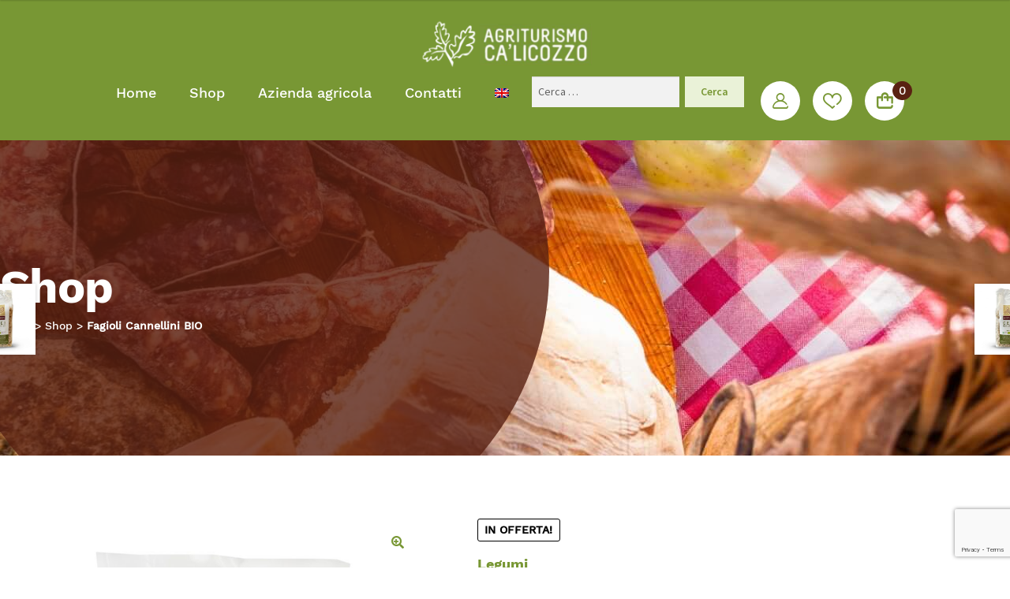

--- FILE ---
content_type: text/html; charset=UTF-8
request_url: https://shop.agriturismocalicozzo.com/prodotto/fagioli-cannellini-bio/
body_size: 20552
content:
<!doctype html>
<html lang="it-IT">
<head>
	<meta charset="UTF-8">
	<meta name="viewport" content="width=device-width, initial-scale=1, maximum-scale=1.0, user-scalable=no">
	<link rel="profile" href="http://gmpg.org/xfn/11">
	<link rel="pingback" href="https://shop.agriturismocalicozzo.com/xmlrpc.php">
	<link rel="stylesheet" href="https://use.fontawesome.com/releases/v5.8.1/css/all.css" integrity="sha384-50oBUHEmvpQ+1lW4y57PTFmhCaXp0ML5d60M1M7uH2+nqUivzIebhndOJK28anvf" crossorigin="anonymous">
			<!--[if IE]>
  		<script src="http://html5shiv.googlecode.com/svn/trunk/html5.js"></script>
		<![endif]-->	<script>document.documentElement.className = 'js';</script>
		<script src="https://maps.googleapis.com/maps/api/js?key=AIzaSyBF-at_93rd4AMeRob_hBdnbAiPMZEjZJs"></script>
		<meta name="facebook-domain-verification" content="f629aoc1efwf2tuqwmue3flofcq7to" />
	<meta name="google-site-verification" content="oiJb941zwfKQjmfMUIleHdfqkdflaE9p8nnUQDpUDvE" />
					<script>document.documentElement.className = document.documentElement.className + ' yes-js js_active js'</script>
				<meta name='robots' content='index, follow, max-image-preview:large, max-snippet:-1, max-video-preview:-1' />
<link rel="alternate" hreflang="en" href="https://shop.agriturismocalicozzo.com/en/prodotto/bio-white-beans/" />
<link rel="alternate" hreflang="it" href="https://shop.agriturismocalicozzo.com/prodotto/fagioli-cannellini-bio/" />
<link rel="alternate" hreflang="x-default" href="https://shop.agriturismocalicozzo.com/prodotto/fagioli-cannellini-bio/" />

	<!-- This site is optimized with the Yoast SEO plugin v20.9 - https://yoast.com/wordpress/plugins/seo/ -->
	<title>Fagioli Cannellini BIO - Shop - Agriturismo Ca&#039; Licozzo</title>
	<link rel="canonical" href="https://shop.agriturismocalicozzo.com/prodotto/fagioli-cannellini-bio/" />
	<meta property="og:locale" content="it_IT" />
	<meta property="og:type" content="article" />
	<meta property="og:title" content="Fagioli Cannellini BIO - Shop - Agriturismo Ca&#039; Licozzo" />
	<meta property="og:url" content="https://shop.agriturismocalicozzo.com/prodotto/fagioli-cannellini-bio/" />
	<meta property="og:site_name" content="Shop - Agriturismo Ca&#039; Licozzo" />
	<meta property="article:modified_time" content="2024-10-21T08:55:46+00:00" />
	<meta property="og:image" content="https://shop.agriturismocalicozzo.com/wp-content/uploads/2021/11/FAGIOLI_CANNELLINI_BUSTA.jpg" />
	<meta property="og:image:width" content="1200" />
	<meta property="og:image:height" content="1200" />
	<meta property="og:image:type" content="image/jpeg" />
	<meta name="twitter:card" content="summary_large_image" />
	<script type="application/ld+json" class="yoast-schema-graph">{"@context":"https://schema.org","@graph":[{"@type":"WebPage","@id":"https://shop.agriturismocalicozzo.com/prodotto/fagioli-cannellini-bio/","url":"https://shop.agriturismocalicozzo.com/prodotto/fagioli-cannellini-bio/","name":"Fagioli Cannellini BIO - Shop - Agriturismo Ca&#039; Licozzo","isPartOf":{"@id":"https://shop.agriturismocalicozzo.com/#website"},"primaryImageOfPage":{"@id":"https://shop.agriturismocalicozzo.com/prodotto/fagioli-cannellini-bio/#primaryimage"},"image":{"@id":"https://shop.agriturismocalicozzo.com/prodotto/fagioli-cannellini-bio/#primaryimage"},"thumbnailUrl":"https://shop.agriturismocalicozzo.com/wp-content/uploads/2021/11/FAGIOLI_CANNELLINI_BUSTA.jpg","datePublished":"2021-11-22T09:51:54+00:00","dateModified":"2024-10-21T08:55:46+00:00","breadcrumb":{"@id":"https://shop.agriturismocalicozzo.com/prodotto/fagioli-cannellini-bio/#breadcrumb"},"inLanguage":"it-IT","potentialAction":[{"@type":"ReadAction","target":["https://shop.agriturismocalicozzo.com/prodotto/fagioli-cannellini-bio/"]}]},{"@type":"ImageObject","inLanguage":"it-IT","@id":"https://shop.agriturismocalicozzo.com/prodotto/fagioli-cannellini-bio/#primaryimage","url":"https://shop.agriturismocalicozzo.com/wp-content/uploads/2021/11/FAGIOLI_CANNELLINI_BUSTA.jpg","contentUrl":"https://shop.agriturismocalicozzo.com/wp-content/uploads/2021/11/FAGIOLI_CANNELLINI_BUSTA.jpg","width":1200,"height":1200},{"@type":"BreadcrumbList","@id":"https://shop.agriturismocalicozzo.com/prodotto/fagioli-cannellini-bio/#breadcrumb","itemListElement":[{"@type":"ListItem","position":1,"name":"Home","item":"https://shop.agriturismocalicozzo.com/"},{"@type":"ListItem","position":2,"name":"Shop","item":"https://shop.agriturismocalicozzo.com/negozio/"},{"@type":"ListItem","position":3,"name":"Fagioli Cannellini BIO"}]},{"@type":"WebSite","@id":"https://shop.agriturismocalicozzo.com/#website","url":"https://shop.agriturismocalicozzo.com/","name":"Shop - Agriturismo Ca&#039; Licozzo","description":"","publisher":{"@id":"https://shop.agriturismocalicozzo.com/#organization"},"potentialAction":[{"@type":"SearchAction","target":{"@type":"EntryPoint","urlTemplate":"https://shop.agriturismocalicozzo.com/?s={search_term_string}"},"query-input":"required name=search_term_string"}],"inLanguage":"it-IT"},{"@type":"Organization","@id":"https://shop.agriturismocalicozzo.com/#organization","name":"Agriturismo Ca' Licozzo - Azienda Agricola Catani Simona - Piobbico","url":"https://shop.agriturismocalicozzo.com/","logo":{"@type":"ImageObject","inLanguage":"it-IT","@id":"https://shop.agriturismocalicozzo.com/#/schema/logo/image/","url":"https://shop.agriturismocalicozzo.com/wp-content/uploads/2021/09/logo.png","contentUrl":"https://shop.agriturismocalicozzo.com/wp-content/uploads/2021/09/logo.png","width":249,"height":88,"caption":"Agriturismo Ca' Licozzo - Azienda Agricola Catani Simona - Piobbico"},"image":{"@id":"https://shop.agriturismocalicozzo.com/#/schema/logo/image/"}}]}</script>
	<!-- / Yoast SEO plugin. -->


<script type='application/javascript'>console.log('PixelYourSite Free version 9.3.8.1');</script>
<link rel='dns-prefetch' href='//stats.wp.com' />
<link rel='dns-prefetch' href='//fonts.googleapis.com' />
<link rel="alternate" type="application/rss+xml" title="Shop - Agriturismo Ca&#039; Licozzo &raquo; Feed" href="https://shop.agriturismocalicozzo.com/feed/" />
<link rel="alternate" type="application/rss+xml" title="Shop - Agriturismo Ca&#039; Licozzo &raquo; Feed dei commenti" href="https://shop.agriturismocalicozzo.com/comments/feed/" />
<script>
window._wpemojiSettings = {"baseUrl":"https:\/\/s.w.org\/images\/core\/emoji\/14.0.0\/72x72\/","ext":".png","svgUrl":"https:\/\/s.w.org\/images\/core\/emoji\/14.0.0\/svg\/","svgExt":".svg","source":{"concatemoji":"https:\/\/shop.agriturismocalicozzo.com\/wp-includes\/js\/wp-emoji-release.min.js?ver=07ec2758356b24114ff090e0bea6e7b6"}};
/*! This file is auto-generated */
!function(i,n){var o,s,e;function c(e){try{var t={supportTests:e,timestamp:(new Date).valueOf()};sessionStorage.setItem(o,JSON.stringify(t))}catch(e){}}function p(e,t,n){e.clearRect(0,0,e.canvas.width,e.canvas.height),e.fillText(t,0,0);var t=new Uint32Array(e.getImageData(0,0,e.canvas.width,e.canvas.height).data),r=(e.clearRect(0,0,e.canvas.width,e.canvas.height),e.fillText(n,0,0),new Uint32Array(e.getImageData(0,0,e.canvas.width,e.canvas.height).data));return t.every(function(e,t){return e===r[t]})}function u(e,t,n){switch(t){case"flag":return n(e,"\ud83c\udff3\ufe0f\u200d\u26a7\ufe0f","\ud83c\udff3\ufe0f\u200b\u26a7\ufe0f")?!1:!n(e,"\ud83c\uddfa\ud83c\uddf3","\ud83c\uddfa\u200b\ud83c\uddf3")&&!n(e,"\ud83c\udff4\udb40\udc67\udb40\udc62\udb40\udc65\udb40\udc6e\udb40\udc67\udb40\udc7f","\ud83c\udff4\u200b\udb40\udc67\u200b\udb40\udc62\u200b\udb40\udc65\u200b\udb40\udc6e\u200b\udb40\udc67\u200b\udb40\udc7f");case"emoji":return!n(e,"\ud83e\udef1\ud83c\udffb\u200d\ud83e\udef2\ud83c\udfff","\ud83e\udef1\ud83c\udffb\u200b\ud83e\udef2\ud83c\udfff")}return!1}function f(e,t,n){var r="undefined"!=typeof WorkerGlobalScope&&self instanceof WorkerGlobalScope?new OffscreenCanvas(300,150):i.createElement("canvas"),a=r.getContext("2d",{willReadFrequently:!0}),o=(a.textBaseline="top",a.font="600 32px Arial",{});return e.forEach(function(e){o[e]=t(a,e,n)}),o}function t(e){var t=i.createElement("script");t.src=e,t.defer=!0,i.head.appendChild(t)}"undefined"!=typeof Promise&&(o="wpEmojiSettingsSupports",s=["flag","emoji"],n.supports={everything:!0,everythingExceptFlag:!0},e=new Promise(function(e){i.addEventListener("DOMContentLoaded",e,{once:!0})}),new Promise(function(t){var n=function(){try{var e=JSON.parse(sessionStorage.getItem(o));if("object"==typeof e&&"number"==typeof e.timestamp&&(new Date).valueOf()<e.timestamp+604800&&"object"==typeof e.supportTests)return e.supportTests}catch(e){}return null}();if(!n){if("undefined"!=typeof Worker&&"undefined"!=typeof OffscreenCanvas&&"undefined"!=typeof URL&&URL.createObjectURL&&"undefined"!=typeof Blob)try{var e="postMessage("+f.toString()+"("+[JSON.stringify(s),u.toString(),p.toString()].join(",")+"));",r=new Blob([e],{type:"text/javascript"}),a=new Worker(URL.createObjectURL(r),{name:"wpTestEmojiSupports"});return void(a.onmessage=function(e){c(n=e.data),a.terminate(),t(n)})}catch(e){}c(n=f(s,u,p))}t(n)}).then(function(e){for(var t in e)n.supports[t]=e[t],n.supports.everything=n.supports.everything&&n.supports[t],"flag"!==t&&(n.supports.everythingExceptFlag=n.supports.everythingExceptFlag&&n.supports[t]);n.supports.everythingExceptFlag=n.supports.everythingExceptFlag&&!n.supports.flag,n.DOMReady=!1,n.readyCallback=function(){n.DOMReady=!0}}).then(function(){return e}).then(function(){var e;n.supports.everything||(n.readyCallback(),(e=n.source||{}).concatemoji?t(e.concatemoji):e.wpemoji&&e.twemoji&&(t(e.twemoji),t(e.wpemoji)))}))}((window,document),window._wpemojiSettings);
</script>
<style>
img.wp-smiley,
img.emoji {
	display: inline !important;
	border: none !important;
	box-shadow: none !important;
	height: 1em !important;
	width: 1em !important;
	margin: 0 0.07em !important;
	vertical-align: -0.1em !important;
	background: none !important;
	padding: 0 !important;
}
</style>
	<link rel='stylesheet' id='wp-block-library-css' href='https://shop.agriturismocalicozzo.com/wp-includes/css/dist/block-library/style.min.css?ver=07ec2758356b24114ff090e0bea6e7b6' media='all' />
<style id='wp-block-library-theme-inline-css'>
.wp-block-audio figcaption{color:#555;font-size:13px;text-align:center}.is-dark-theme .wp-block-audio figcaption{color:hsla(0,0%,100%,.65)}.wp-block-audio{margin:0 0 1em}.wp-block-code{border:1px solid #ccc;border-radius:4px;font-family:Menlo,Consolas,monaco,monospace;padding:.8em 1em}.wp-block-embed figcaption{color:#555;font-size:13px;text-align:center}.is-dark-theme .wp-block-embed figcaption{color:hsla(0,0%,100%,.65)}.wp-block-embed{margin:0 0 1em}.blocks-gallery-caption{color:#555;font-size:13px;text-align:center}.is-dark-theme .blocks-gallery-caption{color:hsla(0,0%,100%,.65)}.wp-block-image figcaption{color:#555;font-size:13px;text-align:center}.is-dark-theme .wp-block-image figcaption{color:hsla(0,0%,100%,.65)}.wp-block-image{margin:0 0 1em}.wp-block-pullquote{border-bottom:4px solid;border-top:4px solid;color:currentColor;margin-bottom:1.75em}.wp-block-pullquote cite,.wp-block-pullquote footer,.wp-block-pullquote__citation{color:currentColor;font-size:.8125em;font-style:normal;text-transform:uppercase}.wp-block-quote{border-left:.25em solid;margin:0 0 1.75em;padding-left:1em}.wp-block-quote cite,.wp-block-quote footer{color:currentColor;font-size:.8125em;font-style:normal;position:relative}.wp-block-quote.has-text-align-right{border-left:none;border-right:.25em solid;padding-left:0;padding-right:1em}.wp-block-quote.has-text-align-center{border:none;padding-left:0}.wp-block-quote.is-large,.wp-block-quote.is-style-large,.wp-block-quote.is-style-plain{border:none}.wp-block-search .wp-block-search__label{font-weight:700}.wp-block-search__button{border:1px solid #ccc;padding:.375em .625em}:where(.wp-block-group.has-background){padding:1.25em 2.375em}.wp-block-separator.has-css-opacity{opacity:.4}.wp-block-separator{border:none;border-bottom:2px solid;margin-left:auto;margin-right:auto}.wp-block-separator.has-alpha-channel-opacity{opacity:1}.wp-block-separator:not(.is-style-wide):not(.is-style-dots){width:100px}.wp-block-separator.has-background:not(.is-style-dots){border-bottom:none;height:1px}.wp-block-separator.has-background:not(.is-style-wide):not(.is-style-dots){height:2px}.wp-block-table{margin:0 0 1em}.wp-block-table td,.wp-block-table th{word-break:normal}.wp-block-table figcaption{color:#555;font-size:13px;text-align:center}.is-dark-theme .wp-block-table figcaption{color:hsla(0,0%,100%,.65)}.wp-block-video figcaption{color:#555;font-size:13px;text-align:center}.is-dark-theme .wp-block-video figcaption{color:hsla(0,0%,100%,.65)}.wp-block-video{margin:0 0 1em}.wp-block-template-part.has-background{margin-bottom:0;margin-top:0;padding:1.25em 2.375em}
</style>
<link rel='stylesheet' id='wc-blocks-vendors-style-css' href='https://shop.agriturismocalicozzo.com/wp-content/plugins/woo-gutenberg-products-block/build/wc-blocks-vendors-style.css?ver=10.4.2' media='all' />
<link rel='stylesheet' id='wc-blocks-style-css' href='https://shop.agriturismocalicozzo.com/wp-content/plugins/woo-gutenberg-products-block/build/wc-blocks-style.css?ver=10.4.2' media='all' />
<link rel='stylesheet' id='jquery-selectBox-css' href='https://shop.agriturismocalicozzo.com/wp-content/plugins/yith-woocommerce-wishlist/assets/css/jquery.selectBox.css?ver=1.2.0' media='all' />
<link rel='stylesheet' id='yith-wcwl-font-awesome-css' href='https://shop.agriturismocalicozzo.com/wp-content/plugins/yith-woocommerce-wishlist/assets/css/font-awesome.css?ver=4.7.0' media='all' />
<link rel='stylesheet' id='woocommerce_prettyPhoto_css-css' href='//shop.agriturismocalicozzo.com/wp-content/plugins/woocommerce/assets/css/prettyPhoto.css?ver=3.1.6' media='all' />
<link rel='stylesheet' id='yith-wcwl-main-css' href='https://shop.agriturismocalicozzo.com/wp-content/plugins/yith-woocommerce-wishlist/assets/css/style.css?ver=3.22.0' media='all' />
<style id='yith-wcwl-main-inline-css'>
.yith-wcwl-share li a{color: #FFFFFF;}.yith-wcwl-share li a:hover{color: #FFFFFF;}.yith-wcwl-share a.facebook{background: #39599E; background-color: #39599E;}.yith-wcwl-share a.facebook:hover{background: #595A5A; background-color: #595A5A;}.yith-wcwl-share a.twitter{background: #45AFE2; background-color: #45AFE2;}.yith-wcwl-share a.twitter:hover{background: #595A5A; background-color: #595A5A;}.yith-wcwl-share a.pinterest{background: #AB2E31; background-color: #AB2E31;}.yith-wcwl-share a.pinterest:hover{background: #595A5A; background-color: #595A5A;}.yith-wcwl-share a.email{background: #FBB102; background-color: #FBB102;}.yith-wcwl-share a.email:hover{background: #595A5A; background-color: #595A5A;}.yith-wcwl-share a.whatsapp{background: #00A901; background-color: #00A901;}.yith-wcwl-share a.whatsapp:hover{background: #595A5A; background-color: #595A5A;}
</style>
<link rel='stylesheet' id='storefront-gutenberg-blocks-css' href='https://shop.agriturismocalicozzo.com/wp-content/themes/storefront/assets/css/base/gutenberg-blocks.css?ver=3.9.1' media='all' />
<style id='storefront-gutenberg-blocks-inline-css'>

				.wp-block-button__link:not(.has-text-color) {
					color: #789734;
				}

				.wp-block-button__link:not(.has-text-color):hover,
				.wp-block-button__link:not(.has-text-color):focus,
				.wp-block-button__link:not(.has-text-color):active {
					color: #789734;
				}

				.wp-block-button__link:not(.has-background) {
					background-color: #ffffff;
				}

				.wp-block-button__link:not(.has-background):hover,
				.wp-block-button__link:not(.has-background):focus,
				.wp-block-button__link:not(.has-background):active {
					border-color: #e6e6e6;
					background-color: #e6e6e6;
				}

				.wp-block-quote footer,
				.wp-block-quote cite,
				.wp-block-quote__citation {
					color: #000000;
				}

				.wp-block-pullquote cite,
				.wp-block-pullquote footer,
				.wp-block-pullquote__citation {
					color: #000000;
				}

				.wp-block-image figcaption {
					color: #000000;
				}

				.wp-block-separator.is-style-dots::before {
					color: #000000;
				}

				.wp-block-file a.wp-block-file__button {
					color: #789734;
					background-color: #ffffff;
					border-color: #ffffff;
				}

				.wp-block-file a.wp-block-file__button:hover,
				.wp-block-file a.wp-block-file__button:focus,
				.wp-block-file a.wp-block-file__button:active {
					color: #789734;
					background-color: #e6e6e6;
				}

				.wp-block-code,
				.wp-block-preformatted pre {
					color: #000000;
				}

				.wp-block-table:not( .has-background ):not( .is-style-stripes ) tbody tr:nth-child(2n) td {
					background-color: #fdfdfd;
				}

				.wp-block-cover .wp-block-cover__inner-container h1:not(.has-text-color),
				.wp-block-cover .wp-block-cover__inner-container h2:not(.has-text-color),
				.wp-block-cover .wp-block-cover__inner-container h3:not(.has-text-color),
				.wp-block-cover .wp-block-cover__inner-container h4:not(.has-text-color),
				.wp-block-cover .wp-block-cover__inner-container h5:not(.has-text-color),
				.wp-block-cover .wp-block-cover__inner-container h6:not(.has-text-color) {
					color: #000000;
				}

				.wc-block-components-price-slider__range-input-progress,
				.rtl .wc-block-components-price-slider__range-input-progress {
					--range-color: #4a0a0c;
				}

				/* Target only IE11 */
				@media all and (-ms-high-contrast: none), (-ms-high-contrast: active) {
					.wc-block-components-price-slider__range-input-progress {
						background: #4a0a0c;
					}
				}

				.wc-block-components-button:not(.is-link) {
					background-color: #ffffff;
					color: #592112;
				}

				.wc-block-components-button:not(.is-link):hover,
				.wc-block-components-button:not(.is-link):focus,
				.wc-block-components-button:not(.is-link):active {
					background-color: #e6e6e6;
					color: #592112;
				}

				.wc-block-components-button:not(.is-link):disabled {
					background-color: #ffffff;
					color: #592112;
				}

				.wc-block-cart__submit-container {
					background-color: #ffffff;
				}

				.wc-block-cart__submit-container::before {
					color: rgba(220,220,220,0.5);
				}

				.wc-block-components-order-summary-item__quantity {
					background-color: #ffffff;
					border-color: #000000;
					box-shadow: 0 0 0 2px #ffffff;
					color: #000000;
				}
			
</style>
<style id='classic-theme-styles-inline-css'>
/*! This file is auto-generated */
.wp-block-button__link{color:#fff;background-color:#32373c;border-radius:9999px;box-shadow:none;text-decoration:none;padding:calc(.667em + 2px) calc(1.333em + 2px);font-size:1.125em}.wp-block-file__button{background:#32373c;color:#fff;text-decoration:none}
</style>
<style id='global-styles-inline-css'>
body{--wp--preset--color--black: #000000;--wp--preset--color--cyan-bluish-gray: #abb8c3;--wp--preset--color--white: #ffffff;--wp--preset--color--pale-pink: #f78da7;--wp--preset--color--vivid-red: #cf2e2e;--wp--preset--color--luminous-vivid-orange: #ff6900;--wp--preset--color--luminous-vivid-amber: #fcb900;--wp--preset--color--light-green-cyan: #7bdcb5;--wp--preset--color--vivid-green-cyan: #00d084;--wp--preset--color--pale-cyan-blue: #8ed1fc;--wp--preset--color--vivid-cyan-blue: #0693e3;--wp--preset--color--vivid-purple: #9b51e0;--wp--preset--gradient--vivid-cyan-blue-to-vivid-purple: linear-gradient(135deg,rgba(6,147,227,1) 0%,rgb(155,81,224) 100%);--wp--preset--gradient--light-green-cyan-to-vivid-green-cyan: linear-gradient(135deg,rgb(122,220,180) 0%,rgb(0,208,130) 100%);--wp--preset--gradient--luminous-vivid-amber-to-luminous-vivid-orange: linear-gradient(135deg,rgba(252,185,0,1) 0%,rgba(255,105,0,1) 100%);--wp--preset--gradient--luminous-vivid-orange-to-vivid-red: linear-gradient(135deg,rgba(255,105,0,1) 0%,rgb(207,46,46) 100%);--wp--preset--gradient--very-light-gray-to-cyan-bluish-gray: linear-gradient(135deg,rgb(238,238,238) 0%,rgb(169,184,195) 100%);--wp--preset--gradient--cool-to-warm-spectrum: linear-gradient(135deg,rgb(74,234,220) 0%,rgb(151,120,209) 20%,rgb(207,42,186) 40%,rgb(238,44,130) 60%,rgb(251,105,98) 80%,rgb(254,248,76) 100%);--wp--preset--gradient--blush-light-purple: linear-gradient(135deg,rgb(255,206,236) 0%,rgb(152,150,240) 100%);--wp--preset--gradient--blush-bordeaux: linear-gradient(135deg,rgb(254,205,165) 0%,rgb(254,45,45) 50%,rgb(107,0,62) 100%);--wp--preset--gradient--luminous-dusk: linear-gradient(135deg,rgb(255,203,112) 0%,rgb(199,81,192) 50%,rgb(65,88,208) 100%);--wp--preset--gradient--pale-ocean: linear-gradient(135deg,rgb(255,245,203) 0%,rgb(182,227,212) 50%,rgb(51,167,181) 100%);--wp--preset--gradient--electric-grass: linear-gradient(135deg,rgb(202,248,128) 0%,rgb(113,206,126) 100%);--wp--preset--gradient--midnight: linear-gradient(135deg,rgb(2,3,129) 0%,rgb(40,116,252) 100%);--wp--preset--font-size--small: 14px;--wp--preset--font-size--medium: 23px;--wp--preset--font-size--large: 26px;--wp--preset--font-size--x-large: 42px;--wp--preset--font-size--normal: 16px;--wp--preset--font-size--huge: 37px;--wp--preset--spacing--20: 0.44rem;--wp--preset--spacing--30: 0.67rem;--wp--preset--spacing--40: 1rem;--wp--preset--spacing--50: 1.5rem;--wp--preset--spacing--60: 2.25rem;--wp--preset--spacing--70: 3.38rem;--wp--preset--spacing--80: 5.06rem;--wp--preset--shadow--natural: 6px 6px 9px rgba(0, 0, 0, 0.2);--wp--preset--shadow--deep: 12px 12px 50px rgba(0, 0, 0, 0.4);--wp--preset--shadow--sharp: 6px 6px 0px rgba(0, 0, 0, 0.2);--wp--preset--shadow--outlined: 6px 6px 0px -3px rgba(255, 255, 255, 1), 6px 6px rgba(0, 0, 0, 1);--wp--preset--shadow--crisp: 6px 6px 0px rgba(0, 0, 0, 1);}:where(.is-layout-flex){gap: 0.5em;}:where(.is-layout-grid){gap: 0.5em;}body .is-layout-flow > .alignleft{float: left;margin-inline-start: 0;margin-inline-end: 2em;}body .is-layout-flow > .alignright{float: right;margin-inline-start: 2em;margin-inline-end: 0;}body .is-layout-flow > .aligncenter{margin-left: auto !important;margin-right: auto !important;}body .is-layout-constrained > .alignleft{float: left;margin-inline-start: 0;margin-inline-end: 2em;}body .is-layout-constrained > .alignright{float: right;margin-inline-start: 2em;margin-inline-end: 0;}body .is-layout-constrained > .aligncenter{margin-left: auto !important;margin-right: auto !important;}body .is-layout-constrained > :where(:not(.alignleft):not(.alignright):not(.alignfull)){max-width: var(--wp--style--global--content-size);margin-left: auto !important;margin-right: auto !important;}body .is-layout-constrained > .alignwide{max-width: var(--wp--style--global--wide-size);}body .is-layout-flex{display: flex;}body .is-layout-flex{flex-wrap: wrap;align-items: center;}body .is-layout-flex > *{margin: 0;}body .is-layout-grid{display: grid;}body .is-layout-grid > *{margin: 0;}:where(.wp-block-columns.is-layout-flex){gap: 2em;}:where(.wp-block-columns.is-layout-grid){gap: 2em;}:where(.wp-block-post-template.is-layout-flex){gap: 1.25em;}:where(.wp-block-post-template.is-layout-grid){gap: 1.25em;}.has-black-color{color: var(--wp--preset--color--black) !important;}.has-cyan-bluish-gray-color{color: var(--wp--preset--color--cyan-bluish-gray) !important;}.has-white-color{color: var(--wp--preset--color--white) !important;}.has-pale-pink-color{color: var(--wp--preset--color--pale-pink) !important;}.has-vivid-red-color{color: var(--wp--preset--color--vivid-red) !important;}.has-luminous-vivid-orange-color{color: var(--wp--preset--color--luminous-vivid-orange) !important;}.has-luminous-vivid-amber-color{color: var(--wp--preset--color--luminous-vivid-amber) !important;}.has-light-green-cyan-color{color: var(--wp--preset--color--light-green-cyan) !important;}.has-vivid-green-cyan-color{color: var(--wp--preset--color--vivid-green-cyan) !important;}.has-pale-cyan-blue-color{color: var(--wp--preset--color--pale-cyan-blue) !important;}.has-vivid-cyan-blue-color{color: var(--wp--preset--color--vivid-cyan-blue) !important;}.has-vivid-purple-color{color: var(--wp--preset--color--vivid-purple) !important;}.has-black-background-color{background-color: var(--wp--preset--color--black) !important;}.has-cyan-bluish-gray-background-color{background-color: var(--wp--preset--color--cyan-bluish-gray) !important;}.has-white-background-color{background-color: var(--wp--preset--color--white) !important;}.has-pale-pink-background-color{background-color: var(--wp--preset--color--pale-pink) !important;}.has-vivid-red-background-color{background-color: var(--wp--preset--color--vivid-red) !important;}.has-luminous-vivid-orange-background-color{background-color: var(--wp--preset--color--luminous-vivid-orange) !important;}.has-luminous-vivid-amber-background-color{background-color: var(--wp--preset--color--luminous-vivid-amber) !important;}.has-light-green-cyan-background-color{background-color: var(--wp--preset--color--light-green-cyan) !important;}.has-vivid-green-cyan-background-color{background-color: var(--wp--preset--color--vivid-green-cyan) !important;}.has-pale-cyan-blue-background-color{background-color: var(--wp--preset--color--pale-cyan-blue) !important;}.has-vivid-cyan-blue-background-color{background-color: var(--wp--preset--color--vivid-cyan-blue) !important;}.has-vivid-purple-background-color{background-color: var(--wp--preset--color--vivid-purple) !important;}.has-black-border-color{border-color: var(--wp--preset--color--black) !important;}.has-cyan-bluish-gray-border-color{border-color: var(--wp--preset--color--cyan-bluish-gray) !important;}.has-white-border-color{border-color: var(--wp--preset--color--white) !important;}.has-pale-pink-border-color{border-color: var(--wp--preset--color--pale-pink) !important;}.has-vivid-red-border-color{border-color: var(--wp--preset--color--vivid-red) !important;}.has-luminous-vivid-orange-border-color{border-color: var(--wp--preset--color--luminous-vivid-orange) !important;}.has-luminous-vivid-amber-border-color{border-color: var(--wp--preset--color--luminous-vivid-amber) !important;}.has-light-green-cyan-border-color{border-color: var(--wp--preset--color--light-green-cyan) !important;}.has-vivid-green-cyan-border-color{border-color: var(--wp--preset--color--vivid-green-cyan) !important;}.has-pale-cyan-blue-border-color{border-color: var(--wp--preset--color--pale-cyan-blue) !important;}.has-vivid-cyan-blue-border-color{border-color: var(--wp--preset--color--vivid-cyan-blue) !important;}.has-vivid-purple-border-color{border-color: var(--wp--preset--color--vivid-purple) !important;}.has-vivid-cyan-blue-to-vivid-purple-gradient-background{background: var(--wp--preset--gradient--vivid-cyan-blue-to-vivid-purple) !important;}.has-light-green-cyan-to-vivid-green-cyan-gradient-background{background: var(--wp--preset--gradient--light-green-cyan-to-vivid-green-cyan) !important;}.has-luminous-vivid-amber-to-luminous-vivid-orange-gradient-background{background: var(--wp--preset--gradient--luminous-vivid-amber-to-luminous-vivid-orange) !important;}.has-luminous-vivid-orange-to-vivid-red-gradient-background{background: var(--wp--preset--gradient--luminous-vivid-orange-to-vivid-red) !important;}.has-very-light-gray-to-cyan-bluish-gray-gradient-background{background: var(--wp--preset--gradient--very-light-gray-to-cyan-bluish-gray) !important;}.has-cool-to-warm-spectrum-gradient-background{background: var(--wp--preset--gradient--cool-to-warm-spectrum) !important;}.has-blush-light-purple-gradient-background{background: var(--wp--preset--gradient--blush-light-purple) !important;}.has-blush-bordeaux-gradient-background{background: var(--wp--preset--gradient--blush-bordeaux) !important;}.has-luminous-dusk-gradient-background{background: var(--wp--preset--gradient--luminous-dusk) !important;}.has-pale-ocean-gradient-background{background: var(--wp--preset--gradient--pale-ocean) !important;}.has-electric-grass-gradient-background{background: var(--wp--preset--gradient--electric-grass) !important;}.has-midnight-gradient-background{background: var(--wp--preset--gradient--midnight) !important;}.has-small-font-size{font-size: var(--wp--preset--font-size--small) !important;}.has-medium-font-size{font-size: var(--wp--preset--font-size--medium) !important;}.has-large-font-size{font-size: var(--wp--preset--font-size--large) !important;}.has-x-large-font-size{font-size: var(--wp--preset--font-size--x-large) !important;}
.wp-block-navigation a:where(:not(.wp-element-button)){color: inherit;}
:where(.wp-block-post-template.is-layout-flex){gap: 1.25em;}:where(.wp-block-post-template.is-layout-grid){gap: 1.25em;}
:where(.wp-block-columns.is-layout-flex){gap: 2em;}:where(.wp-block-columns.is-layout-grid){gap: 2em;}
.wp-block-pullquote{font-size: 1.5em;line-height: 1.6;}
</style>
<link rel='stylesheet' id='wpml-blocks-css' href='https://shop.agriturismocalicozzo.com/wp-content/plugins/sitepress-multilingual-cms/dist/css/blocks/styles.css?ver=4.6.4' media='all' />
<link rel='stylesheet' id='contact-form-7-css' href='https://shop.agriturismocalicozzo.com/wp-content/plugins/contact-form-7/includes/css/styles.css?ver=5.7.7' media='all' />
<link rel='stylesheet' id='photoswipe-css' href='https://shop.agriturismocalicozzo.com/wp-content/plugins/woocommerce/assets/css/photoswipe/photoswipe.min.css?ver=7.8.0' media='all' />
<link rel='stylesheet' id='photoswipe-default-skin-css' href='https://shop.agriturismocalicozzo.com/wp-content/plugins/woocommerce/assets/css/photoswipe/default-skin/default-skin.min.css?ver=7.8.0' media='all' />
<style id='woocommerce-inline-inline-css'>
.woocommerce form .form-row .required { visibility: visible; }
</style>
<link rel='stylesheet' id='wpml-menu-item-0-css' href='https://shop.agriturismocalicozzo.com/wp-content/plugins/sitepress-multilingual-cms/templates/language-switchers/menu-item/style.min.css?ver=1' media='all' />
<link rel='stylesheet' id='megamenu-css' href='https://shop.agriturismocalicozzo.com/wp-content/uploads/maxmegamenu/style_it.css?ver=1ed7d4' media='all' />
<link rel='stylesheet' id='dashicons-css' href='https://shop.agriturismocalicozzo.com/wp-includes/css/dashicons.min.css?ver=07ec2758356b24114ff090e0bea6e7b6' media='all' />
<style id='dashicons-inline-css'>
[data-font="Dashicons"]:before {font-family: 'Dashicons' !important;content: attr(data-icon) !important;speak: none !important;font-weight: normal !important;font-variant: normal !important;text-transform: none !important;line-height: 1 !important;font-style: normal !important;-webkit-font-smoothing: antialiased !important;-moz-osx-font-smoothing: grayscale !important;}
</style>
<link rel='stylesheet' id='yith-wcwl-theme-css' href='https://shop.agriturismocalicozzo.com/wp-content/plugins/yith-woocommerce-wishlist/assets/css/themes/storefront.css?ver=3.22.0' media='all' />
<link rel='stylesheet' id='storefront-style-css' href='https://shop.agriturismocalicozzo.com/wp-content/themes/storefront/style.css?ver=3.9.1' media='all' />
<style id='storefront-style-inline-css'>

			.main-navigation ul li a,
			.site-title a,
			ul.menu li a,
			.site-branding h1 a,
			button.menu-toggle,
			button.menu-toggle:hover,
			.handheld-navigation .dropdown-toggle {
				color: #ffffff;
			}

			button.menu-toggle,
			button.menu-toggle:hover {
				border-color: #ffffff;
			}

			.main-navigation ul li a:hover,
			.main-navigation ul li:hover > a,
			.site-title a:hover,
			.site-header ul.menu li.current-menu-item > a {
				color: #ffffff;
			}

			table:not( .has-background ) th {
				background-color: #f8f8f8;
			}

			table:not( .has-background ) tbody td {
				background-color: #fdfdfd;
			}

			table:not( .has-background ) tbody tr:nth-child(2n) td,
			fieldset,
			fieldset legend {
				background-color: #fbfbfb;
			}

			.site-header,
			.secondary-navigation ul ul,
			.main-navigation ul.menu > li.menu-item-has-children:after,
			.secondary-navigation ul.menu ul,
			.storefront-handheld-footer-bar,
			.storefront-handheld-footer-bar ul li > a,
			.storefront-handheld-footer-bar ul li.search .site-search,
			button.menu-toggle,
			button.menu-toggle:hover {
				background-color: #789734;
			}

			p.site-description,
			.site-header,
			.storefront-handheld-footer-bar {
				color: #ffffff;
			}

			button.menu-toggle:after,
			button.menu-toggle:before,
			button.menu-toggle span:before {
				background-color: #ffffff;
			}

			h1, h2, h3, h4, h5, h6, .wc-block-grid__product-title {
				color: #000000;
			}

			.widget h1 {
				border-bottom-color: #000000;
			}

			body,
			.secondary-navigation a {
				color: #000000;
			}

			.widget-area .widget a,
			.hentry .entry-header .posted-on a,
			.hentry .entry-header .post-author a,
			.hentry .entry-header .post-comments a,
			.hentry .entry-header .byline a {
				color: #050505;
			}

			a {
				color: #4a0a0c;
			}

			a:focus,
			button:focus,
			.button.alt:focus,
			input:focus,
			textarea:focus,
			input[type="button"]:focus,
			input[type="reset"]:focus,
			input[type="submit"]:focus,
			input[type="email"]:focus,
			input[type="tel"]:focus,
			input[type="url"]:focus,
			input[type="password"]:focus,
			input[type="search"]:focus {
				outline-color: #4a0a0c;
			}

			button, input[type="button"], input[type="reset"], input[type="submit"], .button, .widget a.button {
				background-color: #ffffff;
				border-color: #ffffff;
				color: #789734;
			}

			button:hover, input[type="button"]:hover, input[type="reset"]:hover, input[type="submit"]:hover, .button:hover, .widget a.button:hover {
				background-color: #e6e6e6;
				border-color: #e6e6e6;
				color: #789734;
			}

			button.alt, input[type="button"].alt, input[type="reset"].alt, input[type="submit"].alt, .button.alt, .widget-area .widget a.button.alt {
				background-color: #ffffff;
				border-color: #ffffff;
				color: #592112;
			}

			button.alt:hover, input[type="button"].alt:hover, input[type="reset"].alt:hover, input[type="submit"].alt:hover, .button.alt:hover, .widget-area .widget a.button.alt:hover {
				background-color: #e6e6e6;
				border-color: #e6e6e6;
				color: #592112;
			}

			.pagination .page-numbers li .page-numbers.current {
				background-color: #e6e6e6;
				color: #000000;
			}

			#comments .comment-list .comment-content .comment-text {
				background-color: #f8f8f8;
			}

			.site-footer {
				background-color: #789734;
				color: #ffffff;
			}

			.site-footer a:not(.button):not(.components-button) {
				color: #ffffff;
			}

			.site-footer .storefront-handheld-footer-bar a:not(.button):not(.components-button) {
				color: #ffffff;
			}

			.site-footer h1, .site-footer h2, .site-footer h3, .site-footer h4, .site-footer h5, .site-footer h6, .site-footer .widget .widget-title, .site-footer .widget .widgettitle {
				color: #ffffff;
			}

			.page-template-template-homepage.has-post-thumbnail .type-page.has-post-thumbnail .entry-title {
				color: #000000;
			}

			.page-template-template-homepage.has-post-thumbnail .type-page.has-post-thumbnail .entry-content {
				color: #000000;
			}

			@media screen and ( min-width: 768px ) {
				.secondary-navigation ul.menu a:hover {
					color: #ffffff;
				}

				.secondary-navigation ul.menu a {
					color: #ffffff;
				}

				.main-navigation ul.menu ul.sub-menu,
				.main-navigation ul.nav-menu ul.children {
					background-color: #698825;
				}

				.site-header {
					border-bottom-color: #698825;
				}
			}
</style>
<link rel='stylesheet' id='storefront-icons-css' href='https://shop.agriturismocalicozzo.com/wp-content/themes/storefront/assets/css/base/icons.css?ver=3.9.1' media='all' />
<link rel='stylesheet' id='storefront-fonts-css' href='https://fonts.googleapis.com/css?family=Source+Sans+Pro%3A400%2C300%2C300italic%2C400italic%2C600%2C700%2C900&#038;subset=latin%2Clatin-ext&#038;ver=3.9.1' media='all' />
<link rel='stylesheet' id='storefront-woocommerce-style-css' href='https://shop.agriturismocalicozzo.com/wp-content/themes/storefront/assets/css/woocommerce/woocommerce.css?ver=3.9.1' media='all' />
<style id='storefront-woocommerce-style-inline-css'>
@font-face {
				font-family: star;
				src: url(https://shop.agriturismocalicozzo.com/wp-content/plugins/woocommerce/assets/fonts/star.eot);
				src:
					url(https://shop.agriturismocalicozzo.com/wp-content/plugins/woocommerce/assets/fonts/star.eot?#iefix) format("embedded-opentype"),
					url(https://shop.agriturismocalicozzo.com/wp-content/plugins/woocommerce/assets/fonts/star.woff) format("woff"),
					url(https://shop.agriturismocalicozzo.com/wp-content/plugins/woocommerce/assets/fonts/star.ttf) format("truetype"),
					url(https://shop.agriturismocalicozzo.com/wp-content/plugins/woocommerce/assets/fonts/star.svg#star) format("svg");
				font-weight: 400;
				font-style: normal;
			}
			@font-face {
				font-family: WooCommerce;
				src: url(https://shop.agriturismocalicozzo.com/wp-content/plugins/woocommerce/assets/fonts/WooCommerce.eot);
				src:
					url(https://shop.agriturismocalicozzo.com/wp-content/plugins/woocommerce/assets/fonts/WooCommerce.eot?#iefix) format("embedded-opentype"),
					url(https://shop.agriturismocalicozzo.com/wp-content/plugins/woocommerce/assets/fonts/WooCommerce.woff) format("woff"),
					url(https://shop.agriturismocalicozzo.com/wp-content/plugins/woocommerce/assets/fonts/WooCommerce.ttf) format("truetype"),
					url(https://shop.agriturismocalicozzo.com/wp-content/plugins/woocommerce/assets/fonts/WooCommerce.svg#WooCommerce) format("svg");
				font-weight: 400;
				font-style: normal;
			}

			a.cart-contents,
			.site-header-cart .widget_shopping_cart a {
				color: #ffffff;
			}

			a.cart-contents:hover,
			.site-header-cart .widget_shopping_cart a:hover,
			.site-header-cart:hover > li > a {
				color: #ffffff;
			}

			table.cart td.product-remove,
			table.cart td.actions {
				border-top-color: #ffffff;
			}

			.storefront-handheld-footer-bar ul li.cart .count {
				background-color: #ffffff;
				color: #789734;
				border-color: #789734;
			}

			.woocommerce-tabs ul.tabs li.active a,
			ul.products li.product .price,
			.onsale,
			.wc-block-grid__product-onsale,
			.widget_search form:before,
			.widget_product_search form:before {
				color: #000000;
			}

			.woocommerce-breadcrumb a,
			a.woocommerce-review-link,
			.product_meta a {
				color: #050505;
			}

			.wc-block-grid__product-onsale,
			.onsale {
				border-color: #000000;
			}

			.star-rating span:before,
			.quantity .plus, .quantity .minus,
			p.stars a:hover:after,
			p.stars a:after,
			.star-rating span:before,
			#payment .payment_methods li input[type=radio]:first-child:checked+label:before {
				color: #4a0a0c;
			}

			.widget_price_filter .ui-slider .ui-slider-range,
			.widget_price_filter .ui-slider .ui-slider-handle {
				background-color: #4a0a0c;
			}

			.order_details {
				background-color: #f8f8f8;
			}

			.order_details > li {
				border-bottom: 1px dotted #e3e3e3;
			}

			.order_details:before,
			.order_details:after {
				background: -webkit-linear-gradient(transparent 0,transparent 0),-webkit-linear-gradient(135deg,#f8f8f8 33.33%,transparent 33.33%),-webkit-linear-gradient(45deg,#f8f8f8 33.33%,transparent 33.33%)
			}

			#order_review {
				background-color: #ffffff;
			}

			#payment .payment_methods > li .payment_box,
			#payment .place-order {
				background-color: #fafafa;
			}

			#payment .payment_methods > li:not(.woocommerce-notice) {
				background-color: #f5f5f5;
			}

			#payment .payment_methods > li:not(.woocommerce-notice):hover {
				background-color: #f0f0f0;
			}

			.woocommerce-pagination .page-numbers li .page-numbers.current {
				background-color: #e6e6e6;
				color: #000000;
			}

			.wc-block-grid__product-onsale,
			.onsale,
			.woocommerce-pagination .page-numbers li .page-numbers:not(.current) {
				color: #000000;
			}

			p.stars a:before,
			p.stars a:hover~a:before,
			p.stars.selected a.active~a:before {
				color: #000000;
			}

			p.stars.selected a.active:before,
			p.stars:hover a:before,
			p.stars.selected a:not(.active):before,
			p.stars.selected a.active:before {
				color: #4a0a0c;
			}

			.single-product div.product .woocommerce-product-gallery .woocommerce-product-gallery__trigger {
				background-color: #ffffff;
				color: #789734;
			}

			.single-product div.product .woocommerce-product-gallery .woocommerce-product-gallery__trigger:hover {
				background-color: #e6e6e6;
				border-color: #e6e6e6;
				color: #789734;
			}

			.button.added_to_cart:focus,
			.button.wc-forward:focus {
				outline-color: #4a0a0c;
			}

			.added_to_cart,
			.site-header-cart .widget_shopping_cart a.button,
			.wc-block-grid__products .wc-block-grid__product .wp-block-button__link {
				background-color: #ffffff;
				border-color: #ffffff;
				color: #789734;
			}

			.added_to_cart:hover,
			.site-header-cart .widget_shopping_cart a.button:hover,
			.wc-block-grid__products .wc-block-grid__product .wp-block-button__link:hover {
				background-color: #e6e6e6;
				border-color: #e6e6e6;
				color: #789734;
			}

			.added_to_cart.alt, .added_to_cart, .widget a.button.checkout {
				background-color: #ffffff;
				border-color: #ffffff;
				color: #592112;
			}

			.added_to_cart.alt:hover, .added_to_cart:hover, .widget a.button.checkout:hover {
				background-color: #e6e6e6;
				border-color: #e6e6e6;
				color: #592112;
			}

			.button.loading {
				color: #ffffff;
			}

			.button.loading:hover {
				background-color: #ffffff;
			}

			.button.loading:after {
				color: #789734;
			}

			@media screen and ( min-width: 768px ) {
				.site-header-cart .widget_shopping_cart,
				.site-header .product_list_widget li .quantity {
					color: #ffffff;
				}

				.site-header-cart .widget_shopping_cart .buttons,
				.site-header-cart .widget_shopping_cart .total {
					background-color: #6e8d2a;
				}

				.site-header-cart .widget_shopping_cart {
					background-color: #698825;
				}
			}
				.storefront-product-pagination a {
					color: #000000;
					background-color: #ffffff;
				}
				.storefront-sticky-add-to-cart {
					color: #000000;
					background-color: #ffffff;
				}

				.storefront-sticky-add-to-cart a:not(.button) {
					color: #ffffff;
				}
</style>
<link rel='stylesheet' id='storefront-child-style-css' href='https://shop.agriturismocalicozzo.com/wp-content/themes/storefront-child/style.css?ver=07ec2758356b24114ff090e0bea6e7b6' media='all' />
<script src='https://shop.agriturismocalicozzo.com/wp-includes/js/dist/vendor/wp-polyfill-inert.min.js?ver=3.1.2' id='wp-polyfill-inert-js'></script>
<script src='https://shop.agriturismocalicozzo.com/wp-includes/js/dist/vendor/regenerator-runtime.min.js?ver=0.13.11' id='regenerator-runtime-js'></script>
<script src='https://shop.agriturismocalicozzo.com/wp-includes/js/dist/vendor/wp-polyfill.min.js?ver=3.15.0' id='wp-polyfill-js'></script>
<script src='https://shop.agriturismocalicozzo.com/wp-includes/js/dist/hooks.min.js?ver=c6aec9a8d4e5a5d543a1' id='wp-hooks-js'></script>
<script src='https://stats.wp.com/w.js?ver=202604' id='woo-tracks-js'></script>
<script src='https://shop.agriturismocalicozzo.com/wp-includes/js/jquery/jquery.min.js?ver=3.7.0' id='jquery-core-js'></script>
<script src='https://shop.agriturismocalicozzo.com/wp-includes/js/jquery/jquery-migrate.min.js?ver=3.4.1' id='jquery-migrate-js'></script>
<script id='wpml-cookie-js-extra'>
var wpml_cookies = {"wp-wpml_current_language":{"value":"it","expires":1,"path":"\/"}};
var wpml_cookies = {"wp-wpml_current_language":{"value":"it","expires":1,"path":"\/"}};
</script>
<script src='https://shop.agriturismocalicozzo.com/wp-content/plugins/sitepress-multilingual-cms/res/js/cookies/language-cookie.js?ver=4.6.4' id='wpml-cookie-js'></script>
<script id='WCPAY_ASSETS-js-extra'>
var wcpayAssets = {"url":"https:\/\/shop.agriturismocalicozzo.com\/wp-content\/plugins\/woocommerce-payments\/dist\/"};
</script>
<script src='https://shop.agriturismocalicozzo.com/wp-content/themes/storefront-child/assets/vendors/match-height/jquery.matchHeight-min.js?ver=07ec2758356b24114ff090e0bea6e7b6' id='child-equalheight-js'></script>
<script src='https://shop.agriturismocalicozzo.com/wp-content/themes/storefront-child/assets/vendors/slick-carousel/slick.min.js?ver=07ec2758356b24114ff090e0bea6e7b6' id='child-slick-js'></script>
<script src='https://shop.agriturismocalicozzo.com/wp-content/themes/storefront-child/assets/vendors/classie/classie.js?ver=07ec2758356b24114ff090e0bea6e7b6' id='child-classie-js'></script>
<script src='https://shop.agriturismocalicozzo.com/wp-content/themes/storefront-child/assets/vendors/magnific-popup/jquery.magnific-popup.min.js?ver=07ec2758356b24114ff090e0bea6e7b6' id='child-popup-js'></script>
<script src='https://shop.agriturismocalicozzo.com/wp-content/themes/storefront-child/assets/js/custom.js?ver=07ec2758356b24114ff090e0bea6e7b6' id='child-custom-js'></script>
<script src='https://shop.agriturismocalicozzo.com/wp-content/plugins/pixelyoursite/dist/scripts/jquery.bind-first-0.2.3.min.js?ver=07ec2758356b24114ff090e0bea6e7b6' id='jquery-bind-first-js'></script>
<script src='https://shop.agriturismocalicozzo.com/wp-content/plugins/pixelyoursite/dist/scripts/js.cookie-2.1.3.min.js?ver=2.1.3' id='js-cookie-pys-js'></script>
<script id='pys-js-extra'>
var pysOptions = {"staticEvents":{"facebook":{"init_event":[{"delay":0,"type":"static","name":"PageView","pixelIds":["346275917480995"],"eventID":"d5bafced-37fa-485d-bf51-b2acba44fe62","params":{"page_title":"Fagioli Cannellini BIO","post_type":"product","post_id":521,"plugin":"PixelYourSite","user_role":"guest","event_url":"shop.agriturismocalicozzo.com\/prodotto\/fagioli-cannellini-bio\/"},"e_id":"init_event","ids":[],"hasTimeWindow":false,"timeWindow":0,"woo_order":"","edd_order":""}],"woo_view_content":[{"delay":0,"type":"static","name":"ViewContent","pixelIds":["346275917480995"],"eventID":"98393d17-d0bf-479e-89d4-046ac8936edd","params":{"content_ids":["521"],"content_type":"product","content_name":"Fagioli Cannellini BIO","category_name":"Legumi","value":4.49,"currency":"EUR","contents":[{"id":"521","quantity":1}],"product_price":4.49,"page_title":"Fagioli Cannellini BIO","post_type":"product","post_id":521,"plugin":"PixelYourSite","user_role":"guest","event_url":"shop.agriturismocalicozzo.com\/prodotto\/fagioli-cannellini-bio\/"},"e_id":"woo_view_content","ids":[],"hasTimeWindow":false,"timeWindow":0,"woo_order":"","edd_order":""}]},"ga":{"woo_view_content":[{"delay":0,"type":"static","name":"view_item","trackingIds":["G-533HXV3TZ9"],"params":{"event_category":"ecommerce","non_interaction":true,"items":[{"id":"521","name":"Fagioli Cannellini BIO","quantity":1,"price":4.49,"item_category":"Legumi"}],"page_title":"Fagioli Cannellini BIO","post_type":"product","post_id":521,"plugin":"PixelYourSite","user_role":"guest","event_url":"shop.agriturismocalicozzo.com\/prodotto\/fagioli-cannellini-bio\/"},"e_id":"woo_view_content","ids":[],"hasTimeWindow":false,"timeWindow":0,"pixelIds":[],"eventID":"","woo_order":"","edd_order":""}]}},"dynamicEvents":{"automatic_event_form":{"facebook":{"delay":0,"type":"dyn","name":"Form","pixelIds":["346275917480995"],"eventID":"17ed30d5-a993-4c25-a8cf-2a41eeb155ce","params":{"page_title":"Fagioli Cannellini BIO","post_type":"product","post_id":521,"plugin":"PixelYourSite","user_role":"guest","event_url":"shop.agriturismocalicozzo.com\/prodotto\/fagioli-cannellini-bio\/"},"e_id":"automatic_event_form","ids":[],"hasTimeWindow":false,"timeWindow":0,"woo_order":"","edd_order":""},"ga":{"delay":0,"type":"dyn","name":"Form","trackingIds":["G-533HXV3TZ9"],"params":{"non_interaction":false,"page_title":"Fagioli Cannellini BIO","post_type":"product","post_id":521,"plugin":"PixelYourSite","user_role":"guest","event_url":"shop.agriturismocalicozzo.com\/prodotto\/fagioli-cannellini-bio\/"},"e_id":"automatic_event_form","ids":[],"hasTimeWindow":false,"timeWindow":0,"pixelIds":[],"eventID":"","woo_order":"","edd_order":""}},"automatic_event_download":{"facebook":{"delay":0,"type":"dyn","name":"Download","extensions":["","doc","exe","js","pdf","ppt","tgz","zip","xls"],"pixelIds":["346275917480995"],"eventID":"03060b24-e7ca-4cb7-bcaa-3e166af264c0","params":{"page_title":"Fagioli Cannellini BIO","post_type":"product","post_id":521,"plugin":"PixelYourSite","user_role":"guest","event_url":"shop.agriturismocalicozzo.com\/prodotto\/fagioli-cannellini-bio\/"},"e_id":"automatic_event_download","ids":[],"hasTimeWindow":false,"timeWindow":0,"woo_order":"","edd_order":""},"ga":{"delay":0,"type":"dyn","name":"Download","extensions":["","doc","exe","js","pdf","ppt","tgz","zip","xls"],"trackingIds":["G-533HXV3TZ9"],"params":{"non_interaction":false,"page_title":"Fagioli Cannellini BIO","post_type":"product","post_id":521,"plugin":"PixelYourSite","user_role":"guest","event_url":"shop.agriturismocalicozzo.com\/prodotto\/fagioli-cannellini-bio\/"},"e_id":"automatic_event_download","ids":[],"hasTimeWindow":false,"timeWindow":0,"pixelIds":[],"eventID":"","woo_order":"","edd_order":""}},"automatic_event_comment":{"facebook":{"delay":0,"type":"dyn","name":"Comment","pixelIds":["346275917480995"],"eventID":"57c22b33-0a7e-445f-9839-0e045f312f9d","params":{"page_title":"Fagioli Cannellini BIO","post_type":"product","post_id":521,"plugin":"PixelYourSite","user_role":"guest","event_url":"shop.agriturismocalicozzo.com\/prodotto\/fagioli-cannellini-bio\/"},"e_id":"automatic_event_comment","ids":[],"hasTimeWindow":false,"timeWindow":0,"woo_order":"","edd_order":""},"ga":{"delay":0,"type":"dyn","name":"Comment","trackingIds":["G-533HXV3TZ9"],"params":{"non_interaction":false,"page_title":"Fagioli Cannellini BIO","post_type":"product","post_id":521,"plugin":"PixelYourSite","user_role":"guest","event_url":"shop.agriturismocalicozzo.com\/prodotto\/fagioli-cannellini-bio\/"},"e_id":"automatic_event_comment","ids":[],"hasTimeWindow":false,"timeWindow":0,"pixelIds":[],"eventID":"","woo_order":"","edd_order":""}},"woo_add_to_cart_on_button_click":{"facebook":{"delay":0,"type":"dyn","name":"AddToCart","pixelIds":["346275917480995"],"eventID":"3c2b6357-d39c-4eb6-916c-0949b73a293e","params":{"page_title":"Fagioli Cannellini BIO","post_type":"product","post_id":521,"plugin":"PixelYourSite","user_role":"guest","event_url":"shop.agriturismocalicozzo.com\/prodotto\/fagioli-cannellini-bio\/"},"e_id":"woo_add_to_cart_on_button_click","ids":[],"hasTimeWindow":false,"timeWindow":0,"woo_order":"","edd_order":""},"ga":{"delay":0,"type":"dyn","name":"add_to_cart","trackingIds":["G-533HXV3TZ9"],"params":{"page_title":"Fagioli Cannellini BIO","post_type":"product","post_id":521,"plugin":"PixelYourSite","user_role":"guest","event_url":"shop.agriturismocalicozzo.com\/prodotto\/fagioli-cannellini-bio\/"},"e_id":"woo_add_to_cart_on_button_click","ids":[],"hasTimeWindow":false,"timeWindow":0,"pixelIds":[],"eventID":"","woo_order":"","edd_order":""}}},"triggerEvents":[],"triggerEventTypes":[],"facebook":{"pixelIds":["346275917480995"],"advancedMatching":[],"removeMetadata":false,"contentParams":{"post_type":"product","post_id":521,"content_name":"Fagioli Cannellini BIO","categories":"Legumi","tags":""},"commentEventEnabled":true,"wooVariableAsSimple":false,"downloadEnabled":true,"formEventEnabled":true,"ajaxForServerEvent":true,"serverApiEnabled":true,"wooCRSendFromServer":false},"ga":{"trackingIds":["G-533HXV3TZ9"],"enhanceLinkAttr":false,"anonimizeIP":false,"commentEventEnabled":true,"commentEventNonInteractive":false,"downloadEnabled":true,"downloadEventNonInteractive":false,"formEventEnabled":true,"crossDomainEnabled":false,"crossDomainAcceptIncoming":false,"crossDomainDomains":[],"isDebugEnabled":[false],"disableAdvertisingFeatures":false,"disableAdvertisingPersonalization":false,"wooVariableAsSimple":false},"debug":"","siteUrl":"https:\/\/shop.agriturismocalicozzo.com","ajaxUrl":"https:\/\/shop.agriturismocalicozzo.com\/wp-admin\/admin-ajax.php","ajax_event":"f59e78a4fc","enable_remove_download_url_param":"1","cookie_duration":"7","last_visit_duration":"60","enable_success_send_form":"","gdpr":{"ajax_enabled":false,"all_disabled_by_api":false,"facebook_disabled_by_api":false,"analytics_disabled_by_api":false,"google_ads_disabled_by_api":false,"pinterest_disabled_by_api":false,"bing_disabled_by_api":false,"facebook_prior_consent_enabled":true,"analytics_prior_consent_enabled":true,"google_ads_prior_consent_enabled":null,"pinterest_prior_consent_enabled":true,"bing_prior_consent_enabled":true,"cookiebot_integration_enabled":false,"cookiebot_facebook_consent_category":"marketing","cookiebot_analytics_consent_category":"statistics","cookiebot_google_ads_consent_category":null,"cookiebot_pinterest_consent_category":"marketing","cookiebot_bing_consent_category":"marketing","consent_magic_integration_enabled":false,"real_cookie_banner_integration_enabled":false,"cookie_notice_integration_enabled":false,"cookie_law_info_integration_enabled":false},"woo":{"enabled":true,"enabled_save_data_to_orders":true,"addToCartOnButtonEnabled":true,"addToCartOnButtonValueEnabled":true,"addToCartOnButtonValueOption":"price","singleProductId":521,"removeFromCartSelector":"form.woocommerce-cart-form .remove","addToCartCatchMethod":"add_cart_js","is_order_received_page":false,"containOrderId":false},"edd":{"enabled":false}};
</script>
<script src='https://shop.agriturismocalicozzo.com/wp-content/plugins/pixelyoursite/dist/scripts/public.js?ver=9.3.8.1' id='pys-js'></script>
<link rel="https://api.w.org/" href="https://shop.agriturismocalicozzo.com/wp-json/" /><link rel="alternate" type="application/json" href="https://shop.agriturismocalicozzo.com/wp-json/wp/v2/product/521" /><link rel="EditURI" type="application/rsd+xml" title="RSD" href="https://shop.agriturismocalicozzo.com/xmlrpc.php?rsd" />

<link rel='shortlink' href='https://shop.agriturismocalicozzo.com/?p=521' />
<link rel="alternate" type="application/json+oembed" href="https://shop.agriturismocalicozzo.com/wp-json/oembed/1.0/embed?url=https%3A%2F%2Fshop.agriturismocalicozzo.com%2Fprodotto%2Ffagioli-cannellini-bio%2F" />
<link rel="alternate" type="text/xml+oembed" href="https://shop.agriturismocalicozzo.com/wp-json/oembed/1.0/embed?url=https%3A%2F%2Fshop.agriturismocalicozzo.com%2Fprodotto%2Ffagioli-cannellini-bio%2F&#038;format=xml" />
<meta name="generator" content="WPML ver:4.6.4 stt:1,27;" />
	<noscript><style>.woocommerce-product-gallery{ opacity: 1 !important; }</style></noscript>
	<meta name="generator" content="Powered by Slider Revolution 6.5.4 - responsive, Mobile-Friendly Slider Plugin for WordPress with comfortable drag and drop interface." />
<link rel="icon" href="https://shop.agriturismocalicozzo.com/wp-content/uploads/2021/09/cropped-logo-32x32.png" sizes="32x32" />
<link rel="icon" href="https://shop.agriturismocalicozzo.com/wp-content/uploads/2021/09/cropped-logo-192x192.png" sizes="192x192" />
<link rel="apple-touch-icon" href="https://shop.agriturismocalicozzo.com/wp-content/uploads/2021/09/cropped-logo-180x180.png" />
<meta name="msapplication-TileImage" content="https://shop.agriturismocalicozzo.com/wp-content/uploads/2021/09/cropped-logo-270x270.png" />
<script type="text/javascript">function setREVStartSize(e){
			//window.requestAnimationFrame(function() {				 
				window.RSIW = window.RSIW===undefined ? window.innerWidth : window.RSIW;	
				window.RSIH = window.RSIH===undefined ? window.innerHeight : window.RSIH;	
				try {								
					var pw = document.getElementById(e.c).parentNode.offsetWidth,
						newh;
					pw = pw===0 || isNaN(pw) ? window.RSIW : pw;
					e.tabw = e.tabw===undefined ? 0 : parseInt(e.tabw);
					e.thumbw = e.thumbw===undefined ? 0 : parseInt(e.thumbw);
					e.tabh = e.tabh===undefined ? 0 : parseInt(e.tabh);
					e.thumbh = e.thumbh===undefined ? 0 : parseInt(e.thumbh);
					e.tabhide = e.tabhide===undefined ? 0 : parseInt(e.tabhide);
					e.thumbhide = e.thumbhide===undefined ? 0 : parseInt(e.thumbhide);
					e.mh = e.mh===undefined || e.mh=="" || e.mh==="auto" ? 0 : parseInt(e.mh,0);		
					if(e.layout==="fullscreen" || e.l==="fullscreen") 						
						newh = Math.max(e.mh,window.RSIH);					
					else{					
						e.gw = Array.isArray(e.gw) ? e.gw : [e.gw];
						for (var i in e.rl) if (e.gw[i]===undefined || e.gw[i]===0) e.gw[i] = e.gw[i-1];					
						e.gh = e.el===undefined || e.el==="" || (Array.isArray(e.el) && e.el.length==0)? e.gh : e.el;
						e.gh = Array.isArray(e.gh) ? e.gh : [e.gh];
						for (var i in e.rl) if (e.gh[i]===undefined || e.gh[i]===0) e.gh[i] = e.gh[i-1];
											
						var nl = new Array(e.rl.length),
							ix = 0,						
							sl;					
						e.tabw = e.tabhide>=pw ? 0 : e.tabw;
						e.thumbw = e.thumbhide>=pw ? 0 : e.thumbw;
						e.tabh = e.tabhide>=pw ? 0 : e.tabh;
						e.thumbh = e.thumbhide>=pw ? 0 : e.thumbh;					
						for (var i in e.rl) nl[i] = e.rl[i]<window.RSIW ? 0 : e.rl[i];
						sl = nl[0];									
						for (var i in nl) if (sl>nl[i] && nl[i]>0) { sl = nl[i]; ix=i;}															
						var m = pw>(e.gw[ix]+e.tabw+e.thumbw) ? 1 : (pw-(e.tabw+e.thumbw)) / (e.gw[ix]);					
						newh =  (e.gh[ix] * m) + (e.tabh + e.thumbh);
					}
					var el = document.getElementById(e.c);
					if (el!==null && el) el.style.height = newh+"px";					
					el = document.getElementById(e.c+"_wrapper");
					if (el!==null && el) el.style.height = newh+"px";
				} catch(e){
					console.log("Failure at Presize of Slider:" + e)
				}					   
			//});
		  };</script>
		<style id="wp-custom-css">
			.menu-header-search{
	text-align: center;
}
.search #content #primary {
    width: 100%;
    float: none;
}
.search #content #primary #main {
    flex-wrap: wrap;
    display: flex;
    align-items: flex-start;
    justify-content: flex-start;
}
.search #content #primary #main .page-header {
    flex: 0 0 100%;
}
.search #content #primary #main article {
    flex: 0 0 31%;
    margin-left: 1%;
    margin-right: 1%;
}
.search #content #primary #main #post-navigation {
    flex: 0 0 100%;
}
		</style>
		<style type="text/css">/** Mega Menu CSS: fs **/</style>
<style id="wpforms-css-vars-root">
				:root {
					--wpforms-field-border-radius: 3px;
--wpforms-field-background-color: #ffffff;
--wpforms-field-border-color: rgba( 0, 0, 0, 0.25 );
--wpforms-field-text-color: rgba( 0, 0, 0, 0.7 );
--wpforms-label-color: rgba( 0, 0, 0, 0.85 );
--wpforms-label-sublabel-color: rgba( 0, 0, 0, 0.55 );
--wpforms-label-error-color: #d63637;
--wpforms-button-border-radius: 3px;
--wpforms-button-background-color: #066aab;
--wpforms-button-text-color: #ffffff;
--wpforms-field-size-input-height: 43px;
--wpforms-field-size-input-spacing: 15px;
--wpforms-field-size-font-size: 16px;
--wpforms-field-size-line-height: 19px;
--wpforms-field-size-padding-h: 14px;
--wpforms-field-size-checkbox-size: 16px;
--wpforms-field-size-sublabel-spacing: 5px;
--wpforms-field-size-icon-size: 1;
--wpforms-label-size-font-size: 16px;
--wpforms-label-size-line-height: 19px;
--wpforms-label-size-sublabel-font-size: 14px;
--wpforms-label-size-sublabel-line-height: 17px;
--wpforms-button-size-font-size: 17px;
--wpforms-button-size-height: 41px;
--wpforms-button-size-padding-h: 15px;
--wpforms-button-size-margin-top: 10px;

				}
			</style></head>

<body class="product-template-default single single-product postid-521 wp-custom-logo wp-embed-responsive theme-storefront logged-out woocommerce woocommerce-page woocommerce-no-js mega-menu-primary mega-menu-secondary storefront-secondary-navigation storefront-align-wide left-sidebar woocommerce-active">

	
	<div id="page" class="hfeed site">

		<div id="header-global"><div class="header-global-container"><div id="header-top"><div class="header-top-container"></div></div>
		<header id="masthead" class="site-header" role="banner" style="">
			<div class="col-full">
				<div class="col-full">		<a class="skip-link screen-reader-text" href="#site-navigation">Vai alla navigazione</a>
		<a class="skip-link screen-reader-text" href="#content">Vai al contenuto</a>
				<div class="site-branding">
			<a href="https://shop.agriturismocalicozzo.com/" class="custom-logo-link" rel="home"><img width="249" height="88" src="https://shop.agriturismocalicozzo.com/wp-content/uploads/2021/09/logo.png" class="custom-logo" alt="Shop &#8211; Agriturismo Ca&#039; Licozzo" decoding="async" /></a>		</div>
		<div class="storefront-primary-navigation"><div class="col-full">		<nav id="site-navigation" class="main-navigation" role="navigation" aria-label="Navigazione principale">
		<button class="menu-toggle" aria-controls="site-navigation" aria-expanded="false"><span>Menu</span></button>
			<div id="mega-menu-wrap-primary" class="mega-menu-wrap"><div class="mega-menu-toggle"><div class="mega-toggle-blocks-left"><div class='mega-toggle-block mega-menu-toggle-animated-block mega-toggle-block-1' id='mega-toggle-block-1'><button aria-label="Toggle Menu" class="mega-toggle-animated mega-toggle-animated-slider" type="button" aria-expanded="false">
                  <span class="mega-toggle-animated-box">
                    <span class="mega-toggle-animated-inner"></span>
                  </span>
                </button></div></div><div class="mega-toggle-blocks-center"></div><div class="mega-toggle-blocks-right"></div></div><ul id="mega-menu-primary" class="mega-menu max-mega-menu mega-menu-horizontal mega-no-js" data-event="hover_intent" data-effect="fade_up" data-effect-speed="200" data-effect-mobile="disabled" data-effect-speed-mobile="0" data-mobile-force-width="body" data-second-click="go" data-document-click="collapse" data-vertical-behaviour="standard" data-breakpoint="768" data-unbind="true" data-mobile-state="collapse_all" data-hover-intent-timeout="300" data-hover-intent-interval="100"><li class='mega-menu-item mega-menu-item-type-custom mega-menu-item-object-custom mega-menu-item-home mega-align-bottom-left mega-menu-flyout mega-menu-item-461' id='mega-menu-item-461'><a class="mega-menu-link" href="https://shop.agriturismocalicozzo.com/" tabindex="0">Home</a></li><li class='mega-menu-item mega-menu-item-type-post_type mega-menu-item-object-page mega-current_page_parent mega-align-bottom-left mega-menu-flyout mega-menu-item-30' id='mega-menu-item-30'><a class="mega-menu-link" href="https://shop.agriturismocalicozzo.com/negozio/" tabindex="0">Shop</a></li><li class='mega-menu-item mega-menu-item-type-custom mega-menu-item-object-custom mega-align-bottom-left mega-menu-flyout mega-menu-item-33' id='mega-menu-item-33'><a class="mega-menu-link" href="https://www.agriturismocalicozzo.com/azienda-agricola/" tabindex="0">Azienda agricola</a></li><li class='mega-menu-item mega-menu-item-type-post_type mega-menu-item-object-page mega-align-bottom-left mega-menu-flyout mega-menu-item-545' id='mega-menu-item-545'><a class="mega-menu-link" href="https://shop.agriturismocalicozzo.com/contatti/" tabindex="0">Contatti</a></li><li class='mega-menu-item mega-wpml-ls-slot-17 mega-wpml-ls-item mega-wpml-ls-item-en mega-wpml-ls-menu-item mega-wpml-ls-first-item mega-wpml-ls-last-item mega-menu-item-type-wpml_ls_menu_item mega-menu-item-object-wpml_ls_menu_item mega-menu-flyout mega-menu-item-wpml-ls-17-en' id='mega-menu-item-wpml-ls-17-en'><a class="mega-menu-link" href="https://shop.agriturismocalicozzo.com/en/prodotto/bio-white-beans/" tabindex="0">
            <img
            class="wpml-ls-flag"
            src="https://shop.agriturismocalicozzo.com/wp-content/plugins/sitepress-multilingual-cms/res/flags/en.png"
            alt="Inglese"
            
            
    /></a></li><li class='menu-header-search'><form role="search" method="get" class="search-form" action="https://shop.agriturismocalicozzo.com/">
				<label>
					<span class="screen-reader-text">Ricerca per:</span>
					<input type="search" class="search-field" placeholder="Cerca &hellip;" value="" name="s" />
				</label>
				<input type="submit" class="search-submit" value="Cerca" />
			</form></li></ul></div><div class="menu"><ul>
<li ><a href="https://shop.agriturismocalicozzo.com/">Home</a></li><li class="page_item page-item-6"><a href="https://shop.agriturismocalicozzo.com/carrello/">Carrello</a></li>
<li class="page_item page-item-7"><a href="https://shop.agriturismocalicozzo.com/checkout/">Cassa</a></li>
<li class="page_item page-item-253"><a href="https://shop.agriturismocalicozzo.com/contatti/">Contatti</a></li>
<li class="page_item page-item-8"><a href="https://shop.agriturismocalicozzo.com/mio-account/">Il mio account</a></li>
<li class="page_item page-item-127"><a href="https://shop.agriturismocalicozzo.com/lista-dei-desideri/">Lista dei desideri</a></li>
<li class="page_item page-item-5 current_page_parent68"><a href="https://shop.agriturismocalicozzo.com/pagamento-sicuro/">Pagamento sicuro</a></li>
<li class="page_item page-item-3"><a href="https://shop.agriturismocalicozzo.com/normativa-privacy-cookies/">Privacy &#038; Cookie Policy</a></li>
<li class="page_item page-item-5 current_page_parent"><a href="https://shop.agriturismocalicozzo.com/negozio/">Shop</a></li>
<li class="page_item page-item-5 current_page_parent64"><a href="https://shop.agriturismocalicozzo.com/spedizione/">Spedizione</a></li>
<li class="page_item page-item-5 current_page_parent61"><a href="https://shop.agriturismocalicozzo.com/termini-e-condizioni/">Termini e Condizioni</a></li>
</ul></div>
		</nav><!-- #site-navigation -->
		<div id="header-widgets"><div class="header-widgets-container"><a class="account-link" href="/mio-account"><div id="accedi"></div></a><a class="wishlist-link" href="/lista-dei-desideri/"><div id="wishlist"></div></a>		<ul id="site-header-cart" class="site-header-cart menu">
			<li class="">
				      <a class="cart-contents" href="https://shop.agriturismocalicozzo.com/carrello/" title="Guarda il tuo carrello degli acquisti">
        <span class="amount">&euro;0,00</span>
        <span class="count">0</span>
        <!--<span class="count"></span>-->
      </a>
    			</li>
			<li>
				<div class="widget woocommerce widget_shopping_cart"><div class="widget_shopping_cart_content"></div></div>			</li>
		</ul>
			</div></div></div></div></div></div></div>
			</div>
		</header>
		<!-- #masthead -->
		
	<header class="woocommerce-products-header-custom product-category" style="background-image: url('https://shop.agriturismocalicozzo.com/wp-content/themes/storefront-child/assets/images/testata-pagine-interne.jpg');">
                          <div class="subheader-content">
                              <h1 class="woocommerce-products-header__title page-title">Shop</h1>
                          <p id="breadcrumbs"><span><span><a href="https://shop.agriturismocalicozzo.com/">Home</a></span> &gt; <span><a href="https://shop.agriturismocalicozzo.com/negozio/">Shop</a></span> &gt; <span class="breadcrumb_last" aria-current="page"><strong>Fagioli Cannellini BIO</strong></span></span></p>            </div>
          </header>
                  
		


<div id="content" class="site-content" tabindex="-1">
	<div class="col-full">

		<div class="woocommerce"></div>
			<div id="primary" class="content-area">
			<main id="main" class="site-main" role="main">
		
					
			<div class="woocommerce-notices-wrapper"></div><div id="product-521" class="product type-product post-521 status-publish first instock product_cat-legumi has-post-thumbnail sale taxable shipping-taxable purchasable product-type-simple">

	
	<span class="onsale">In offerta!</span>
	<div class="woocommerce-product-gallery woocommerce-product-gallery--with-images woocommerce-product-gallery--columns-4 images" data-columns="4" style="opacity: 0; transition: opacity .25s ease-in-out;">
	<div class="woocommerce-product-gallery__wrapper">
		<div data-thumb="https://shop.agriturismocalicozzo.com/wp-content/uploads/2021/11/FAGIOLI_CANNELLINI_BUSTA-768x829.jpg" data-thumb-alt="" class="woocommerce-product-gallery__image"><a href="https://shop.agriturismocalicozzo.com/wp-content/uploads/2021/11/FAGIOLI_CANNELLINI_BUSTA.jpg"><img width="768" height="768" src="https://shop.agriturismocalicozzo.com/wp-content/uploads/2021/11/FAGIOLI_CANNELLINI_BUSTA-768x768.jpg" class="wp-post-image" alt="" decoding="async" title="FAGIOLI_CANNELLINI_BUSTA" data-caption="" data-src="https://shop.agriturismocalicozzo.com/wp-content/uploads/2021/11/FAGIOLI_CANNELLINI_BUSTA.jpg" data-large_image="https://shop.agriturismocalicozzo.com/wp-content/uploads/2021/11/FAGIOLI_CANNELLINI_BUSTA.jpg" data-large_image_width="1200" data-large_image_height="1200" loading="lazy" srcset="https://shop.agriturismocalicozzo.com/wp-content/uploads/2021/11/FAGIOLI_CANNELLINI_BUSTA-768x768.jpg 768w, https://shop.agriturismocalicozzo.com/wp-content/uploads/2021/11/FAGIOLI_CANNELLINI_BUSTA-300x300.jpg 300w, https://shop.agriturismocalicozzo.com/wp-content/uploads/2021/11/FAGIOLI_CANNELLINI_BUSTA-1024x1024.jpg 1024w, https://shop.agriturismocalicozzo.com/wp-content/uploads/2021/11/FAGIOLI_CANNELLINI_BUSTA-150x150.jpg 150w, https://shop.agriturismocalicozzo.com/wp-content/uploads/2021/11/FAGIOLI_CANNELLINI_BUSTA-324x324.jpg 324w, https://shop.agriturismocalicozzo.com/wp-content/uploads/2021/11/FAGIOLI_CANNELLINI_BUSTA-416x416.jpg 416w, https://shop.agriturismocalicozzo.com/wp-content/uploads/2021/11/FAGIOLI_CANNELLINI_BUSTA-100x100.jpg 100w, https://shop.agriturismocalicozzo.com/wp-content/uploads/2021/11/FAGIOLI_CANNELLINI_BUSTA.jpg 1200w" sizes="(max-width: 768px) 100vw, 768px" /></a></div>	</div>
</div>

	<div class="summary entry-summary">
		<a class="cat-prod-list">Legumi</a><h1 class="product_title entry-title">Fagioli Cannellini BIO</h1><p class="price"><del aria-hidden="true"><span class="woocommerce-Price-amount amount"><bdi><span class="woocommerce-Price-currencySymbol">&euro;</span>4,89</bdi></span></del> <ins><span class="woocommerce-Price-amount amount"><bdi><span class="woocommerce-Price-currencySymbol">&euro;</span>4,49</bdi></span></ins></p>

	
	<form class="cart" action="https://shop.agriturismocalicozzo.com/prodotto/fagioli-cannellini-bio/" method="post" enctype='multipart/form-data'>
		
			<div class="quantity">
		<input class="minus" type="button" value="-">
		<input type="number" step="1" min="1" max="" name="quantity" value="1" title="Qty" class="input-text qty text" size="4" pattern="[0-9]*" inputmode="numeric" />
		<input class="plus" type="button" value="+">
	</div>
	
		<button type="submit" name="add-to-cart" value="521" class="single_add_to_cart_button button alt">Aggiungi al carrello</button>

		
        <script type="application/javascript" style="display:none">
            /* <![CDATA[ */
            window.pysWooProductData = window.pysWooProductData || [];
                        window.pysWooProductData[521] = {"facebook":{"delay":0,"type":"static","name":"AddToCart","pixelIds":["346275917480995"],"eventID":"79495186-0acc-44e8-b11c-fde105c03994","params":{"content_type":"product","content_ids":["521"],"contents":[{"id":"521","quantity":1}],"content_name":"Fagioli Cannellini BIO","category_name":"Legumi","value":4.49,"currency":"EUR"},"e_id":"woo_add_to_cart_on_button_click","ids":[],"hasTimeWindow":false,"timeWindow":0,"woo_order":"","edd_order":""},"ga":{"delay":0,"type":"static","name":"add_to_cart","trackingIds":["G-533HXV3TZ9"],"params":{"event_category":"ecommerce","items":[{"id":"521","name":"Fagioli Cannellini BIO","quantity":1,"price":4.49,"item_category":"Legumi"}],"non_interaction":false},"e_id":"woo_add_to_cart_on_button_click","ids":[],"hasTimeWindow":false,"timeWindow":0,"pixelIds":[],"eventID":"","woo_order":"","edd_order":""}};
                        /* ]]> */
        </script>

        	</form>

	

<div
	class="yith-wcwl-add-to-wishlist add-to-wishlist-521  no-icon wishlist-fragment on-first-load"
	data-fragment-ref="521"
	data-fragment-options="{&quot;base_url&quot;:&quot;&quot;,&quot;in_default_wishlist&quot;:false,&quot;is_single&quot;:true,&quot;show_exists&quot;:false,&quot;product_id&quot;:521,&quot;parent_product_id&quot;:521,&quot;product_type&quot;:&quot;simple&quot;,&quot;show_view&quot;:true,&quot;browse_wishlist_text&quot;:&quot;Sfoglia la lista dei desideri&quot;,&quot;already_in_wishslist_text&quot;:&quot;L&#039;articolo selezionato \u00e8 gi\u00e0 presente nella tua lista dei desideri!&quot;,&quot;product_added_text&quot;:&quot;Articolo aggiunto!&quot;,&quot;heading_icon&quot;:&quot;&quot;,&quot;available_multi_wishlist&quot;:false,&quot;disable_wishlist&quot;:false,&quot;show_count&quot;:false,&quot;ajax_loading&quot;:false,&quot;loop_position&quot;:false,&quot;item&quot;:&quot;add_to_wishlist&quot;}"
>
			
			<!-- ADD TO WISHLIST -->
			
<div class="yith-wcwl-add-button">
		<a
		href="?add_to_wishlist=521&#038;_wpnonce=c4891860e9"
		class="add_to_wishlist single_add_to_wishlist"
		data-product-id="521"
		data-product-type="simple"
		data-original-product-id="521"
		data-title="Aggiungi alla lista dei desideri"
		rel="nofollow"
	>
				<span>Aggiungi alla lista dei desideri</span>
	</a>
</div>

			<!-- COUNT TEXT -->
			
			</div>
	</div>

	
	<div class="woocommerce-tabs wc-tabs-wrapper">
		<ul class="tabs wc-tabs" role="tablist">
							<li class="additional_information_tab" id="tab-title-additional_information" role="tab" aria-controls="tab-additional_information">
					<a href="#tab-additional_information">
						Informazioni aggiuntive					</a>
				</li>
					</ul>
					<div class="woocommerce-Tabs-panel woocommerce-Tabs-panel--additional_information panel entry-content wc-tab" id="tab-additional_information" role="tabpanel" aria-labelledby="tab-title-additional_information">
				
	<h2>Informazioni aggiuntive</h2>

<table class="woocommerce-product-attributes shop_attributes">
			<tr class="woocommerce-product-attributes-item woocommerce-product-attributes-item--weight">
			<th class="woocommerce-product-attributes-item__label">Peso</th>
			<td class="woocommerce-product-attributes-item__value">0,5 kg</td>
		</tr>
	</table>
			</div>
		
			</div>

		<nav class="storefront-product-pagination" aria-label="Più prodotti">
							<a href="https://shop.agriturismocalicozzo.com/prodotto/ceci-bio/" rel="prev">
					<img width="324" height="324" src="https://shop.agriturismocalicozzo.com/wp-content/uploads/2021/11/CECI_BUSTA-324x324.jpg" class="attachment-woocommerce_thumbnail size-woocommerce_thumbnail" alt="" loading="lazy" />					<span class="storefront-product-pagination__title">Ceci BIO</span>
				</a>
			
							<a href="https://shop.agriturismocalicozzo.com/prodotto/ceci-bio/" rel="next">
					<img width="324" height="324" src="https://shop.agriturismocalicozzo.com/wp-content/uploads/2021/11/CECI_BUSTA-324x324.jpg" class="attachment-woocommerce_thumbnail size-woocommerce_thumbnail" alt="" loading="lazy" />					<span class="storefront-product-pagination__title">Ceci BIO</span>
				</a>
					</nav><!-- .storefront-product-pagination -->
		</div>


		
				</main><!-- #main -->
		</div><!-- #primary -->

		
	

		</div><!-- .col-full -->
	</div><!-- #content -->

	<div class="widget-custom-elements">
<div id="box-home-widgets">
  <div class="col-full">
<div class="box-list">
        <div class="single-box box1">
        <div class="single-box-content">
        <section id="media_image-6" class="widget widget_media_image"><img width="80" height="80" src="https://shop.agriturismocalicozzo.com/wp-content/uploads/2021/09/Raggruppa-3.png" class="image wp-image-465  attachment-full size-full" alt="" decoding="async" style="max-width: 100%; height: auto;" loading="lazy" /></section><section id="block-12" class="widget widget_block">
<h3 class="widget-title wp-block-heading">Ingredienti naturali</h3>
</section><section id="block-18" class="widget widget_block"></section>      </div>
      </div>
              <div class="single-box box2">
        <div class="single-box-content">
          <section id="media_image-7" class="widget widget_media_image"><img width="79" height="80" src="https://shop.agriturismocalicozzo.com/wp-content/uploads/2021/09/Raggruppa-4.png" class="image wp-image-466  attachment-full size-full" alt="" decoding="async" style="max-width: 100%; height: auto;" loading="lazy" /></section><section id="block-13" class="widget widget_block">
<h3 class="widget-title wp-block-heading">Qualità garantita</h3>
</section><section id="block-27" class="widget widget_block"></section>        </div>
        </div>
                    <div class="single-box box3">
            <div class="single-box-content">
            <section id="media_image-8" class="widget widget_media_image"><img width="84" height="80" src="https://shop.agriturismocalicozzo.com/wp-content/uploads/2021/09/Raggruppa-5.png" class="image wp-image-464  attachment-full size-full" alt="" decoding="async" style="max-width: 100%; height: auto;" loading="lazy" /></section><section id="block-15" class="widget widget_block">
<h3 class="widget-title wp-block-heading">Biologico e sostenibile</h3>
</section><section id="block-23" class="widget widget_block"></section>          </div>
          </div>
      </div>
</div>
</div><!--sub-header-close-->
</div>
	<footer id="colophon" class="site-footer" role="contentinfo">
		<div class="col-full">
							<div class="footer-widgets row-1 col-1 fix">
									<div class="block footer-widget-1">
						<div id="block-3" class="widget widget_block">
<div class="wp-block-group is-layout-flow wp-block-group-is-layout-flow"><div class="wp-block-group__inner-container">
<div class="wp-block-image"><figure class="aligncenter size-full"><img decoding="async" loading="lazy" width="249" height="88" src="https://shop.agriturismocalicozzo.com/wp-content/uploads/2021/09/logo.png" alt="" class="wp-image-452"/></figure></div>





<div id="footer-social" class="wp-block-group is-layout-flow wp-block-group-is-layout-flow"><div class="wp-block-group__inner-container">
<a href="http://www.facebook.com/calicozzo/" class="footer-icons">
<div class="facebook"></div></a><a href="http://www.instagram.com/agriturismo.calicozzo/" class="footer-icons"><div class="instagram"></div></a><a href="http://www.tripadvisor.it/Hotel_Review-g1916748-d2540601-Reviews-Agriturismo_ca_Licozzo-Piobbico_Province_of_Pesaro_and_Urbino_Marche.html" class="footer-icons"><div class="tripadvisor"></div></a>
</div></div>
</div></div>
</div>					</div>
									</div><!-- .footer-widgets.row-1 -->
						<div class="storefront-handheld-footer-bar">
			<ul class="columns-3">
									<li class="my-account">
						<a href="https://shop.agriturismocalicozzo.com/mio-account/">Il mio account</a>					</li>
									<li class="search">
						<a href="">Cerca</a>			<div class="site-search">
				<div class="widget woocommerce widget_product_search"><form role="search" method="get" class="woocommerce-product-search" action="https://shop.agriturismocalicozzo.com/">
	<label class="screen-reader-text" for="woocommerce-product-search-field-0">Cerca:</label>
	<input type="search" id="woocommerce-product-search-field-0" class="search-field" placeholder="Cerca prodotti&hellip;" value="" name="s" />
	<button type="submit" value="Cerca" class="">Cerca</button>
	<input type="hidden" name="post_type" value="product" />
</form>
</div>			</div>
								</li>
									<li class="cart">
									<a class="footer-cart-contents" href="https://shop.agriturismocalicozzo.com/carrello/">Carrello				<span class="count">0</span>
			</a>
							</li>
							</ul>
		</div>
		
		</div><!-- .col-full -->
	</footer><!-- #colophon -->
<div class="site-info">
  <div class="col-full">
  &copy; Copyright 2026   - Tutti i diritti riservati - Partita IVA 01053200414 - <a href="/normativa-privacy-cookies" target="_blank">Privacy</a> - <a href="https://www.simbiosigroup.it" target="_blank">Credits</a>  <div class="payments"><img src="https://shop.agriturismocalicozzo.com/wp-content/themes/storefront-child/assets/images/icone-pagamento.png"></div>
</div>
</div>
				<section class="storefront-sticky-add-to-cart">
				<div class="col-full">
					<div class="storefront-sticky-add-to-cart__content">
						<img width="324" height="324" src="https://shop.agriturismocalicozzo.com/wp-content/uploads/2021/11/FAGIOLI_CANNELLINI_BUSTA-324x324.jpg" class="attachment-woocommerce_thumbnail size-woocommerce_thumbnail" alt="" loading="lazy" />						<div class="storefront-sticky-add-to-cart__content-product-info">
							<span class="storefront-sticky-add-to-cart__content-title">Stai visualizzando: <strong>Fagioli Cannellini BIO</strong></span>
							<span class="storefront-sticky-add-to-cart__content-price"><del aria-hidden="true"><span class="woocommerce-Price-amount amount"><span class="woocommerce-Price-currencySymbol">&euro;</span>4,89</span></del> <ins><span class="woocommerce-Price-amount amount"><span class="woocommerce-Price-currencySymbol">&euro;</span>4,49</span></ins></span>
													</div>
						<a href="?add-to-cart=521" class="storefront-sticky-add-to-cart__content-button button alt" rel="nofollow">
							Aggiungi al carrello						</a>
					</div>
				</div>
			</section><!-- .storefront-sticky-add-to-cart -->
		
</div><!-- #page -->


		<script type="text/javascript">
			window.RS_MODULES = window.RS_MODULES || {};
			window.RS_MODULES.modules = window.RS_MODULES.modules || {};
			window.RS_MODULES.waiting = window.RS_MODULES.waiting || [];
			window.RS_MODULES.defered = true;
			window.RS_MODULES.moduleWaiting = window.RS_MODULES.moduleWaiting || {};
			window.RS_MODULES.type = 'compiled';
		</script>
		    <script>
    jQuery(document).ready(function($){

    jQuery(document).on('click', '.plus', function(e) { // replace '.quantity' with document (without single quote)
        $input = $(this).prev('input.qty');
        var val = parseInt($input.val());
        var step = $input.attr('step');
        step = 'undefined' !== typeof(step) ? parseInt(step) : 1;
        $input.val( val + step ).change();
    });
    jQuery(document).on('click', '.minus',  // replace '.quantity' with document (without single quote)
        function(e) {
        $input = $(this).next('input.qty');
        var val = parseInt($input.val());
        var step = $input.attr('step');
        step = 'undefined' !== typeof(step) ? parseInt(step) : 1;
        if (val > 0) {
            $input.val( val - step ).change();
        }
    });
 });
</script>
<script type="application/ld+json">{"@context":"https:\/\/schema.org\/","@type":"Product","@id":"https:\/\/shop.agriturismocalicozzo.com\/prodotto\/fagioli-cannellini-bio\/#product","name":"Fagioli Cannellini BIO","url":"https:\/\/shop.agriturismocalicozzo.com\/prodotto\/fagioli-cannellini-bio\/","description":"","image":"https:\/\/shop.agriturismocalicozzo.com\/wp-content\/uploads\/2021\/11\/FAGIOLI_CANNELLINI_BUSTA.jpg","sku":"fagioli-cannellini","offers":[{"@type":"Offer","price":"4.49","priceValidUntil":"2027-12-31","priceSpecification":{"price":"4.49","priceCurrency":"EUR","valueAddedTaxIncluded":"true"},"priceCurrency":"EUR","availability":"http:\/\/schema.org\/InStock","url":"https:\/\/shop.agriturismocalicozzo.com\/prodotto\/fagioli-cannellini-bio\/","seller":{"@type":"Organization","name":"Shop - Agriturismo Ca&amp;#039; Licozzo","url":"https:\/\/shop.agriturismocalicozzo.com"}}]}</script><noscript><img height="1" width="1" style="display: none;" src="https://www.facebook.com/tr?id=346275917480995&ev=PageView&noscript=1&cd%5Bpage_title%5D=Fagioli+Cannellini+BIO&cd%5Bpost_type%5D=product&cd%5Bpost_id%5D=521&cd%5Bplugin%5D=PixelYourSite&cd%5Buser_role%5D=guest&cd%5Bevent_url%5D=shop.agriturismocalicozzo.com%2Fprodotto%2Ffagioli-cannellini-bio%2F" alt=""></noscript>
<noscript><img height="1" width="1" style="display: none;" src="https://www.facebook.com/tr?id=346275917480995&ev=ViewContent&noscript=1&cd%5Bcontent_ids%5D=%5B%22521%22%5D&cd%5Bcontent_type%5D=product&cd%5Bcontent_name%5D=Fagioli+Cannellini+BIO&cd%5Bcategory_name%5D=Legumi&cd%5Bvalue%5D=4.49&cd%5Bcurrency%5D=EUR&cd%5Bcontents%5D=%5B%7B%22id%22%3A%22521%22%2C%22quantity%22%3A1%7D%5D&cd%5Bproduct_price%5D=4.49&cd%5Bpage_title%5D=Fagioli+Cannellini+BIO&cd%5Bpost_type%5D=product&cd%5Bpost_id%5D=521&cd%5Bplugin%5D=PixelYourSite&cd%5Buser_role%5D=guest&cd%5Bevent_url%5D=shop.agriturismocalicozzo.com%2Fprodotto%2Ffagioli-cannellini-bio%2F" alt=""></noscript>
<noscript><img height="1" width="1" style="display: none;" src="https://www.google-analytics.com/collect?v=1&tid=G-533HXV3TZ9&t=event&ec=ecommerce&pr0id=521&pr0nm=Fagioli+Cannellini+BIO&pr0pr=4.49&pr0qt=1&pa=detail" alt="google_analytics"></noscript>

<div class="pswp" tabindex="-1" role="dialog" aria-hidden="true">
	<div class="pswp__bg"></div>
	<div class="pswp__scroll-wrap">
		<div class="pswp__container">
			<div class="pswp__item"></div>
			<div class="pswp__item"></div>
			<div class="pswp__item"></div>
		</div>
		<div class="pswp__ui pswp__ui--hidden">
			<div class="pswp__top-bar">
				<div class="pswp__counter"></div>
				<button class="pswp__button pswp__button--close" aria-label="Chiudi (Esc)"></button>
				<button class="pswp__button pswp__button--share" aria-label="Condividi"></button>
				<button class="pswp__button pswp__button--fs" aria-label="Attivare o disattivare schermo intero"></button>
				<button class="pswp__button pswp__button--zoom" aria-label="Zoom avanti/indietro"></button>
				<div class="pswp__preloader">
					<div class="pswp__preloader__icn">
						<div class="pswp__preloader__cut">
							<div class="pswp__preloader__donut"></div>
						</div>
					</div>
				</div>
			</div>
			<div class="pswp__share-modal pswp__share-modal--hidden pswp__single-tap">
				<div class="pswp__share-tooltip"></div>
			</div>
			<button class="pswp__button pswp__button--arrow--left" aria-label="Precedente (freccia a sinistra)"></button>
			<button class="pswp__button pswp__button--arrow--right" aria-label="Successivo (freccia destra)"></button>
			<div class="pswp__caption">
				<div class="pswp__caption__center"></div>
			</div>
		</div>
	</div>
</div>
	<script type="text/javascript">
		(function () {
			var c = document.body.className;
			c = c.replace(/woocommerce-no-js/, 'woocommerce-js');
			document.body.className = c;
		})();
	</script>
	<link rel='stylesheet' id='rs-plugin-settings-css' href='https://shop.agriturismocalicozzo.com/wp-content/plugins/revslider/public/assets/css/rs6.css?ver=6.5.4' media='all' />
<style id='rs-plugin-settings-inline-css'>
#rs-demo-id {}
</style>
<script src='https://shop.agriturismocalicozzo.com/wp-content/plugins/yith-woocommerce-wishlist/assets/js/jquery.selectBox.min.js?ver=1.2.0' id='jquery-selectBox-js'></script>
<script src='//shop.agriturismocalicozzo.com/wp-content/plugins/woocommerce/assets/js/prettyPhoto/jquery.prettyPhoto.min.js?ver=3.1.6' id='prettyPhoto-js'></script>
<script id='jquery-yith-wcwl-js-extra'>
var yith_wcwl_l10n = {"ajax_url":"\/wp-admin\/admin-ajax.php","redirect_to_cart":"no","yith_wcwl_button_position":"add-to-cart","multi_wishlist":"","hide_add_button":"1","enable_ajax_loading":"","ajax_loader_url":"https:\/\/shop.agriturismocalicozzo.com\/wp-content\/plugins\/yith-woocommerce-wishlist\/assets\/images\/ajax-loader-alt.svg","remove_from_wishlist_after_add_to_cart":"1","is_wishlist_responsive":"1","time_to_close_prettyphoto":"3000","fragments_index_glue":".","reload_on_found_variation":"1","mobile_media_query":"768","labels":{"cookie_disabled":"Questa funzionalit\u00e0 \u00e8 disponibile solo se hai abilitato i cookie nel tuo browser.","added_to_cart_message":"<div class=\"woocommerce-notices-wrapper\"><div class=\"woocommerce-message\" role=\"alert\">Prodotto aggiunto al carrello con successo<\/div><\/div>"},"actions":{"add_to_wishlist_action":"add_to_wishlist","remove_from_wishlist_action":"remove_from_wishlist","reload_wishlist_and_adding_elem_action":"reload_wishlist_and_adding_elem","load_mobile_action":"load_mobile","delete_item_action":"delete_item","save_title_action":"save_title","save_privacy_action":"save_privacy","load_fragments":"load_fragments"},"nonce":{"add_to_wishlist_nonce":"c4891860e9","remove_from_wishlist_nonce":"93c5e52d80","reload_wishlist_and_adding_elem_nonce":"71353fbf3d","load_mobile_nonce":"05acdfd61f","delete_item_nonce":"d048356c59","save_title_nonce":"ea5059344b","save_privacy_nonce":"097a5bfdfa","load_fragments_nonce":"70793d9120"},"redirect_after_ask_estimate":"","ask_estimate_redirect_url":"https:\/\/shop.agriturismocalicozzo.com"};
</script>
<script src='https://shop.agriturismocalicozzo.com/wp-content/plugins/yith-woocommerce-wishlist/assets/js/jquery.yith-wcwl.min.js?ver=3.22.0' id='jquery-yith-wcwl-js'></script>
<script src='https://shop.agriturismocalicozzo.com/wp-content/plugins/contact-form-7/includes/swv/js/index.js?ver=5.7.7' id='swv-js'></script>
<script id='contact-form-7-js-extra'>
var wpcf7 = {"api":{"root":"https:\/\/shop.agriturismocalicozzo.com\/wp-json\/","namespace":"contact-form-7\/v1"}};
</script>
<script src='https://shop.agriturismocalicozzo.com/wp-content/plugins/contact-form-7/includes/js/index.js?ver=5.7.7' id='contact-form-7-js'></script>
<script src='https://shop.agriturismocalicozzo.com/wp-content/plugins/revslider/public/assets/js/rbtools.min.js?ver=6.5.4' defer id='tp-tools-js'></script>
<script src='https://shop.agriturismocalicozzo.com/wp-content/plugins/revslider/public/assets/js/rs6.min.js?ver=6.5.4' defer id='revmin-js'></script>
<script src='https://shop.agriturismocalicozzo.com/wp-content/plugins/woocommerce/assets/js/jquery-blockui/jquery.blockUI.min.js?ver=2.7.0-wc.7.8.0' id='jquery-blockui-js'></script>
<script id='wc-add-to-cart-js-extra'>
var wc_add_to_cart_params = {"ajax_url":"\/wp-admin\/admin-ajax.php","wc_ajax_url":"\/?wc-ajax=%%endpoint%%","i18n_view_cart":"Visualizza carrello","cart_url":"https:\/\/shop.agriturismocalicozzo.com\/carrello\/","is_cart":"","cart_redirect_after_add":"no"};
</script>
<script src='https://shop.agriturismocalicozzo.com/wp-content/plugins/woocommerce/assets/js/frontend/add-to-cart.min.js?ver=7.8.0' id='wc-add-to-cart-js'></script>
<script src='https://shop.agriturismocalicozzo.com/wp-content/plugins/woocommerce/assets/js/zoom/jquery.zoom.min.js?ver=1.7.21-wc.7.8.0' id='zoom-js'></script>
<script src='https://shop.agriturismocalicozzo.com/wp-content/plugins/woocommerce/assets/js/flexslider/jquery.flexslider.min.js?ver=2.7.2-wc.7.8.0' id='flexslider-js'></script>
<script src='https://shop.agriturismocalicozzo.com/wp-content/plugins/woocommerce/assets/js/photoswipe/photoswipe.min.js?ver=4.1.1-wc.7.8.0' id='photoswipe-js'></script>
<script src='https://shop.agriturismocalicozzo.com/wp-content/plugins/woocommerce/assets/js/photoswipe/photoswipe-ui-default.min.js?ver=4.1.1-wc.7.8.0' id='photoswipe-ui-default-js'></script>
<script id='wc-single-product-js-extra'>
var wc_single_product_params = {"i18n_required_rating_text":"Seleziona una valutazione","review_rating_required":"yes","flexslider":{"rtl":false,"animation":"slide","smoothHeight":true,"directionNav":false,"controlNav":"thumbnails","slideshow":false,"animationSpeed":500,"animationLoop":false,"allowOneSlide":false},"zoom_enabled":"1","zoom_options":[],"photoswipe_enabled":"1","photoswipe_options":{"shareEl":false,"closeOnScroll":false,"history":false,"hideAnimationDuration":0,"showAnimationDuration":0},"flexslider_enabled":"1"};
</script>
<script src='https://shop.agriturismocalicozzo.com/wp-content/plugins/woocommerce/assets/js/frontend/single-product.min.js?ver=7.8.0' id='wc-single-product-js'></script>
<script src='https://shop.agriturismocalicozzo.com/wp-content/plugins/woocommerce/assets/js/js-cookie/js.cookie.min.js?ver=2.1.4-wc.7.8.0' id='js-cookie-js'></script>
<script id='woocommerce-js-extra'>
var woocommerce_params = {"ajax_url":"\/wp-admin\/admin-ajax.php","wc_ajax_url":"\/?wc-ajax=%%endpoint%%"};
</script>
<script src='https://shop.agriturismocalicozzo.com/wp-content/plugins/woocommerce/assets/js/frontend/woocommerce.min.js?ver=7.8.0' id='woocommerce-js'></script>
<script src='https://shop.agriturismocalicozzo.com/wp-content/themes/storefront/assets/js/navigation.min.js?ver=3.9.1' id='storefront-navigation-js'></script>
<script src='https://shop.agriturismocalicozzo.com/wp-content/plugins/woocommerce-multilingual/res/js/front-scripts.min.js?ver=5.1.3' id='wcml-front-scripts-js'></script>
<script id='cart-widget-js-extra'>
var actions = {"is_lang_switched":"0","force_reset":"0"};
</script>
<script src='https://shop.agriturismocalicozzo.com/wp-content/plugins/woocommerce-multilingual/res/js/cart_widget.min.js?ver=5.1.3' id='cart-widget-js'></script>
<script src='https://www.google.com/recaptcha/api.js?render=6LcYg08dAAAAAOngpJo-gJ6jWB4vBs3BMUOQWQWi&#038;ver=3.0' id='google-recaptcha-js'></script>
<script id='wpcf7-recaptcha-js-extra'>
var wpcf7_recaptcha = {"sitekey":"6LcYg08dAAAAAOngpJo-gJ6jWB4vBs3BMUOQWQWi","actions":{"homepage":"homepage","contactform":"contactform"}};
</script>
<script src='https://shop.agriturismocalicozzo.com/wp-content/plugins/contact-form-7/modules/recaptcha/index.js?ver=5.7.7' id='wpcf7-recaptcha-js'></script>
<script src='https://shop.agriturismocalicozzo.com/wp-content/themes/storefront/assets/js/woocommerce/header-cart.min.js?ver=3.9.1' id='storefront-header-cart-js'></script>
<script src='https://shop.agriturismocalicozzo.com/wp-content/themes/storefront/assets/js/footer.min.js?ver=3.9.1' id='storefront-handheld-footer-bar-js'></script>
<script src='https://shop.agriturismocalicozzo.com/wp-includes/js/hoverIntent.min.js?ver=1.10.2' id='hoverIntent-js'></script>
<script id='megamenu-js-extra'>
var megamenu = {"timeout":"300","interval":"100"};
</script>
<script src='https://shop.agriturismocalicozzo.com/wp-content/plugins/megamenu/js/maxmegamenu.js?ver=3.2.2' id='megamenu-js'></script>
<script id='wc-cart-fragments-js-extra'>
var wc_cart_fragments_params = {"ajax_url":"\/wp-admin\/admin-ajax.php","wc_ajax_url":"\/?wc-ajax=%%endpoint%%","cart_hash_key":"wc_cart_hash_afea643e2b2e87150b7a67c89a8cb172-it","fragment_name":"wc_fragments_afea643e2b2e87150b7a67c89a8cb172","request_timeout":"5000"};
</script>
<script src='https://shop.agriturismocalicozzo.com/wp-content/plugins/woocommerce/assets/js/frontend/cart-fragments.min.js?ver=7.8.0' id='wc-cart-fragments-js'></script>
<script id='storefront-sticky-add-to-cart-js-extra'>
var storefront_sticky_add_to_cart_params = {"trigger_class":"entry-summary"};
</script>
<script src='https://shop.agriturismocalicozzo.com/wp-content/themes/storefront/assets/js/sticky-add-to-cart.min.js?ver=3.9.1' id='storefront-sticky-add-to-cart-js'></script>

</body>
</html>


--- FILE ---
content_type: text/html; charset=utf-8
request_url: https://www.google.com/recaptcha/api2/anchor?ar=1&k=6LcYg08dAAAAAOngpJo-gJ6jWB4vBs3BMUOQWQWi&co=aHR0cHM6Ly9zaG9wLmFncml0dXJpc21vY2FsaWNvenpvLmNvbTo0NDM.&hl=en&v=PoyoqOPhxBO7pBk68S4YbpHZ&size=invisible&anchor-ms=20000&execute-ms=30000&cb=bb9evmdkqh3x
body_size: 48650
content:
<!DOCTYPE HTML><html dir="ltr" lang="en"><head><meta http-equiv="Content-Type" content="text/html; charset=UTF-8">
<meta http-equiv="X-UA-Compatible" content="IE=edge">
<title>reCAPTCHA</title>
<style type="text/css">
/* cyrillic-ext */
@font-face {
  font-family: 'Roboto';
  font-style: normal;
  font-weight: 400;
  font-stretch: 100%;
  src: url(//fonts.gstatic.com/s/roboto/v48/KFO7CnqEu92Fr1ME7kSn66aGLdTylUAMa3GUBHMdazTgWw.woff2) format('woff2');
  unicode-range: U+0460-052F, U+1C80-1C8A, U+20B4, U+2DE0-2DFF, U+A640-A69F, U+FE2E-FE2F;
}
/* cyrillic */
@font-face {
  font-family: 'Roboto';
  font-style: normal;
  font-weight: 400;
  font-stretch: 100%;
  src: url(//fonts.gstatic.com/s/roboto/v48/KFO7CnqEu92Fr1ME7kSn66aGLdTylUAMa3iUBHMdazTgWw.woff2) format('woff2');
  unicode-range: U+0301, U+0400-045F, U+0490-0491, U+04B0-04B1, U+2116;
}
/* greek-ext */
@font-face {
  font-family: 'Roboto';
  font-style: normal;
  font-weight: 400;
  font-stretch: 100%;
  src: url(//fonts.gstatic.com/s/roboto/v48/KFO7CnqEu92Fr1ME7kSn66aGLdTylUAMa3CUBHMdazTgWw.woff2) format('woff2');
  unicode-range: U+1F00-1FFF;
}
/* greek */
@font-face {
  font-family: 'Roboto';
  font-style: normal;
  font-weight: 400;
  font-stretch: 100%;
  src: url(//fonts.gstatic.com/s/roboto/v48/KFO7CnqEu92Fr1ME7kSn66aGLdTylUAMa3-UBHMdazTgWw.woff2) format('woff2');
  unicode-range: U+0370-0377, U+037A-037F, U+0384-038A, U+038C, U+038E-03A1, U+03A3-03FF;
}
/* math */
@font-face {
  font-family: 'Roboto';
  font-style: normal;
  font-weight: 400;
  font-stretch: 100%;
  src: url(//fonts.gstatic.com/s/roboto/v48/KFO7CnqEu92Fr1ME7kSn66aGLdTylUAMawCUBHMdazTgWw.woff2) format('woff2');
  unicode-range: U+0302-0303, U+0305, U+0307-0308, U+0310, U+0312, U+0315, U+031A, U+0326-0327, U+032C, U+032F-0330, U+0332-0333, U+0338, U+033A, U+0346, U+034D, U+0391-03A1, U+03A3-03A9, U+03B1-03C9, U+03D1, U+03D5-03D6, U+03F0-03F1, U+03F4-03F5, U+2016-2017, U+2034-2038, U+203C, U+2040, U+2043, U+2047, U+2050, U+2057, U+205F, U+2070-2071, U+2074-208E, U+2090-209C, U+20D0-20DC, U+20E1, U+20E5-20EF, U+2100-2112, U+2114-2115, U+2117-2121, U+2123-214F, U+2190, U+2192, U+2194-21AE, U+21B0-21E5, U+21F1-21F2, U+21F4-2211, U+2213-2214, U+2216-22FF, U+2308-230B, U+2310, U+2319, U+231C-2321, U+2336-237A, U+237C, U+2395, U+239B-23B7, U+23D0, U+23DC-23E1, U+2474-2475, U+25AF, U+25B3, U+25B7, U+25BD, U+25C1, U+25CA, U+25CC, U+25FB, U+266D-266F, U+27C0-27FF, U+2900-2AFF, U+2B0E-2B11, U+2B30-2B4C, U+2BFE, U+3030, U+FF5B, U+FF5D, U+1D400-1D7FF, U+1EE00-1EEFF;
}
/* symbols */
@font-face {
  font-family: 'Roboto';
  font-style: normal;
  font-weight: 400;
  font-stretch: 100%;
  src: url(//fonts.gstatic.com/s/roboto/v48/KFO7CnqEu92Fr1ME7kSn66aGLdTylUAMaxKUBHMdazTgWw.woff2) format('woff2');
  unicode-range: U+0001-000C, U+000E-001F, U+007F-009F, U+20DD-20E0, U+20E2-20E4, U+2150-218F, U+2190, U+2192, U+2194-2199, U+21AF, U+21E6-21F0, U+21F3, U+2218-2219, U+2299, U+22C4-22C6, U+2300-243F, U+2440-244A, U+2460-24FF, U+25A0-27BF, U+2800-28FF, U+2921-2922, U+2981, U+29BF, U+29EB, U+2B00-2BFF, U+4DC0-4DFF, U+FFF9-FFFB, U+10140-1018E, U+10190-1019C, U+101A0, U+101D0-101FD, U+102E0-102FB, U+10E60-10E7E, U+1D2C0-1D2D3, U+1D2E0-1D37F, U+1F000-1F0FF, U+1F100-1F1AD, U+1F1E6-1F1FF, U+1F30D-1F30F, U+1F315, U+1F31C, U+1F31E, U+1F320-1F32C, U+1F336, U+1F378, U+1F37D, U+1F382, U+1F393-1F39F, U+1F3A7-1F3A8, U+1F3AC-1F3AF, U+1F3C2, U+1F3C4-1F3C6, U+1F3CA-1F3CE, U+1F3D4-1F3E0, U+1F3ED, U+1F3F1-1F3F3, U+1F3F5-1F3F7, U+1F408, U+1F415, U+1F41F, U+1F426, U+1F43F, U+1F441-1F442, U+1F444, U+1F446-1F449, U+1F44C-1F44E, U+1F453, U+1F46A, U+1F47D, U+1F4A3, U+1F4B0, U+1F4B3, U+1F4B9, U+1F4BB, U+1F4BF, U+1F4C8-1F4CB, U+1F4D6, U+1F4DA, U+1F4DF, U+1F4E3-1F4E6, U+1F4EA-1F4ED, U+1F4F7, U+1F4F9-1F4FB, U+1F4FD-1F4FE, U+1F503, U+1F507-1F50B, U+1F50D, U+1F512-1F513, U+1F53E-1F54A, U+1F54F-1F5FA, U+1F610, U+1F650-1F67F, U+1F687, U+1F68D, U+1F691, U+1F694, U+1F698, U+1F6AD, U+1F6B2, U+1F6B9-1F6BA, U+1F6BC, U+1F6C6-1F6CF, U+1F6D3-1F6D7, U+1F6E0-1F6EA, U+1F6F0-1F6F3, U+1F6F7-1F6FC, U+1F700-1F7FF, U+1F800-1F80B, U+1F810-1F847, U+1F850-1F859, U+1F860-1F887, U+1F890-1F8AD, U+1F8B0-1F8BB, U+1F8C0-1F8C1, U+1F900-1F90B, U+1F93B, U+1F946, U+1F984, U+1F996, U+1F9E9, U+1FA00-1FA6F, U+1FA70-1FA7C, U+1FA80-1FA89, U+1FA8F-1FAC6, U+1FACE-1FADC, U+1FADF-1FAE9, U+1FAF0-1FAF8, U+1FB00-1FBFF;
}
/* vietnamese */
@font-face {
  font-family: 'Roboto';
  font-style: normal;
  font-weight: 400;
  font-stretch: 100%;
  src: url(//fonts.gstatic.com/s/roboto/v48/KFO7CnqEu92Fr1ME7kSn66aGLdTylUAMa3OUBHMdazTgWw.woff2) format('woff2');
  unicode-range: U+0102-0103, U+0110-0111, U+0128-0129, U+0168-0169, U+01A0-01A1, U+01AF-01B0, U+0300-0301, U+0303-0304, U+0308-0309, U+0323, U+0329, U+1EA0-1EF9, U+20AB;
}
/* latin-ext */
@font-face {
  font-family: 'Roboto';
  font-style: normal;
  font-weight: 400;
  font-stretch: 100%;
  src: url(//fonts.gstatic.com/s/roboto/v48/KFO7CnqEu92Fr1ME7kSn66aGLdTylUAMa3KUBHMdazTgWw.woff2) format('woff2');
  unicode-range: U+0100-02BA, U+02BD-02C5, U+02C7-02CC, U+02CE-02D7, U+02DD-02FF, U+0304, U+0308, U+0329, U+1D00-1DBF, U+1E00-1E9F, U+1EF2-1EFF, U+2020, U+20A0-20AB, U+20AD-20C0, U+2113, U+2C60-2C7F, U+A720-A7FF;
}
/* latin */
@font-face {
  font-family: 'Roboto';
  font-style: normal;
  font-weight: 400;
  font-stretch: 100%;
  src: url(//fonts.gstatic.com/s/roboto/v48/KFO7CnqEu92Fr1ME7kSn66aGLdTylUAMa3yUBHMdazQ.woff2) format('woff2');
  unicode-range: U+0000-00FF, U+0131, U+0152-0153, U+02BB-02BC, U+02C6, U+02DA, U+02DC, U+0304, U+0308, U+0329, U+2000-206F, U+20AC, U+2122, U+2191, U+2193, U+2212, U+2215, U+FEFF, U+FFFD;
}
/* cyrillic-ext */
@font-face {
  font-family: 'Roboto';
  font-style: normal;
  font-weight: 500;
  font-stretch: 100%;
  src: url(//fonts.gstatic.com/s/roboto/v48/KFO7CnqEu92Fr1ME7kSn66aGLdTylUAMa3GUBHMdazTgWw.woff2) format('woff2');
  unicode-range: U+0460-052F, U+1C80-1C8A, U+20B4, U+2DE0-2DFF, U+A640-A69F, U+FE2E-FE2F;
}
/* cyrillic */
@font-face {
  font-family: 'Roboto';
  font-style: normal;
  font-weight: 500;
  font-stretch: 100%;
  src: url(//fonts.gstatic.com/s/roboto/v48/KFO7CnqEu92Fr1ME7kSn66aGLdTylUAMa3iUBHMdazTgWw.woff2) format('woff2');
  unicode-range: U+0301, U+0400-045F, U+0490-0491, U+04B0-04B1, U+2116;
}
/* greek-ext */
@font-face {
  font-family: 'Roboto';
  font-style: normal;
  font-weight: 500;
  font-stretch: 100%;
  src: url(//fonts.gstatic.com/s/roboto/v48/KFO7CnqEu92Fr1ME7kSn66aGLdTylUAMa3CUBHMdazTgWw.woff2) format('woff2');
  unicode-range: U+1F00-1FFF;
}
/* greek */
@font-face {
  font-family: 'Roboto';
  font-style: normal;
  font-weight: 500;
  font-stretch: 100%;
  src: url(//fonts.gstatic.com/s/roboto/v48/KFO7CnqEu92Fr1ME7kSn66aGLdTylUAMa3-UBHMdazTgWw.woff2) format('woff2');
  unicode-range: U+0370-0377, U+037A-037F, U+0384-038A, U+038C, U+038E-03A1, U+03A3-03FF;
}
/* math */
@font-face {
  font-family: 'Roboto';
  font-style: normal;
  font-weight: 500;
  font-stretch: 100%;
  src: url(//fonts.gstatic.com/s/roboto/v48/KFO7CnqEu92Fr1ME7kSn66aGLdTylUAMawCUBHMdazTgWw.woff2) format('woff2');
  unicode-range: U+0302-0303, U+0305, U+0307-0308, U+0310, U+0312, U+0315, U+031A, U+0326-0327, U+032C, U+032F-0330, U+0332-0333, U+0338, U+033A, U+0346, U+034D, U+0391-03A1, U+03A3-03A9, U+03B1-03C9, U+03D1, U+03D5-03D6, U+03F0-03F1, U+03F4-03F5, U+2016-2017, U+2034-2038, U+203C, U+2040, U+2043, U+2047, U+2050, U+2057, U+205F, U+2070-2071, U+2074-208E, U+2090-209C, U+20D0-20DC, U+20E1, U+20E5-20EF, U+2100-2112, U+2114-2115, U+2117-2121, U+2123-214F, U+2190, U+2192, U+2194-21AE, U+21B0-21E5, U+21F1-21F2, U+21F4-2211, U+2213-2214, U+2216-22FF, U+2308-230B, U+2310, U+2319, U+231C-2321, U+2336-237A, U+237C, U+2395, U+239B-23B7, U+23D0, U+23DC-23E1, U+2474-2475, U+25AF, U+25B3, U+25B7, U+25BD, U+25C1, U+25CA, U+25CC, U+25FB, U+266D-266F, U+27C0-27FF, U+2900-2AFF, U+2B0E-2B11, U+2B30-2B4C, U+2BFE, U+3030, U+FF5B, U+FF5D, U+1D400-1D7FF, U+1EE00-1EEFF;
}
/* symbols */
@font-face {
  font-family: 'Roboto';
  font-style: normal;
  font-weight: 500;
  font-stretch: 100%;
  src: url(//fonts.gstatic.com/s/roboto/v48/KFO7CnqEu92Fr1ME7kSn66aGLdTylUAMaxKUBHMdazTgWw.woff2) format('woff2');
  unicode-range: U+0001-000C, U+000E-001F, U+007F-009F, U+20DD-20E0, U+20E2-20E4, U+2150-218F, U+2190, U+2192, U+2194-2199, U+21AF, U+21E6-21F0, U+21F3, U+2218-2219, U+2299, U+22C4-22C6, U+2300-243F, U+2440-244A, U+2460-24FF, U+25A0-27BF, U+2800-28FF, U+2921-2922, U+2981, U+29BF, U+29EB, U+2B00-2BFF, U+4DC0-4DFF, U+FFF9-FFFB, U+10140-1018E, U+10190-1019C, U+101A0, U+101D0-101FD, U+102E0-102FB, U+10E60-10E7E, U+1D2C0-1D2D3, U+1D2E0-1D37F, U+1F000-1F0FF, U+1F100-1F1AD, U+1F1E6-1F1FF, U+1F30D-1F30F, U+1F315, U+1F31C, U+1F31E, U+1F320-1F32C, U+1F336, U+1F378, U+1F37D, U+1F382, U+1F393-1F39F, U+1F3A7-1F3A8, U+1F3AC-1F3AF, U+1F3C2, U+1F3C4-1F3C6, U+1F3CA-1F3CE, U+1F3D4-1F3E0, U+1F3ED, U+1F3F1-1F3F3, U+1F3F5-1F3F7, U+1F408, U+1F415, U+1F41F, U+1F426, U+1F43F, U+1F441-1F442, U+1F444, U+1F446-1F449, U+1F44C-1F44E, U+1F453, U+1F46A, U+1F47D, U+1F4A3, U+1F4B0, U+1F4B3, U+1F4B9, U+1F4BB, U+1F4BF, U+1F4C8-1F4CB, U+1F4D6, U+1F4DA, U+1F4DF, U+1F4E3-1F4E6, U+1F4EA-1F4ED, U+1F4F7, U+1F4F9-1F4FB, U+1F4FD-1F4FE, U+1F503, U+1F507-1F50B, U+1F50D, U+1F512-1F513, U+1F53E-1F54A, U+1F54F-1F5FA, U+1F610, U+1F650-1F67F, U+1F687, U+1F68D, U+1F691, U+1F694, U+1F698, U+1F6AD, U+1F6B2, U+1F6B9-1F6BA, U+1F6BC, U+1F6C6-1F6CF, U+1F6D3-1F6D7, U+1F6E0-1F6EA, U+1F6F0-1F6F3, U+1F6F7-1F6FC, U+1F700-1F7FF, U+1F800-1F80B, U+1F810-1F847, U+1F850-1F859, U+1F860-1F887, U+1F890-1F8AD, U+1F8B0-1F8BB, U+1F8C0-1F8C1, U+1F900-1F90B, U+1F93B, U+1F946, U+1F984, U+1F996, U+1F9E9, U+1FA00-1FA6F, U+1FA70-1FA7C, U+1FA80-1FA89, U+1FA8F-1FAC6, U+1FACE-1FADC, U+1FADF-1FAE9, U+1FAF0-1FAF8, U+1FB00-1FBFF;
}
/* vietnamese */
@font-face {
  font-family: 'Roboto';
  font-style: normal;
  font-weight: 500;
  font-stretch: 100%;
  src: url(//fonts.gstatic.com/s/roboto/v48/KFO7CnqEu92Fr1ME7kSn66aGLdTylUAMa3OUBHMdazTgWw.woff2) format('woff2');
  unicode-range: U+0102-0103, U+0110-0111, U+0128-0129, U+0168-0169, U+01A0-01A1, U+01AF-01B0, U+0300-0301, U+0303-0304, U+0308-0309, U+0323, U+0329, U+1EA0-1EF9, U+20AB;
}
/* latin-ext */
@font-face {
  font-family: 'Roboto';
  font-style: normal;
  font-weight: 500;
  font-stretch: 100%;
  src: url(//fonts.gstatic.com/s/roboto/v48/KFO7CnqEu92Fr1ME7kSn66aGLdTylUAMa3KUBHMdazTgWw.woff2) format('woff2');
  unicode-range: U+0100-02BA, U+02BD-02C5, U+02C7-02CC, U+02CE-02D7, U+02DD-02FF, U+0304, U+0308, U+0329, U+1D00-1DBF, U+1E00-1E9F, U+1EF2-1EFF, U+2020, U+20A0-20AB, U+20AD-20C0, U+2113, U+2C60-2C7F, U+A720-A7FF;
}
/* latin */
@font-face {
  font-family: 'Roboto';
  font-style: normal;
  font-weight: 500;
  font-stretch: 100%;
  src: url(//fonts.gstatic.com/s/roboto/v48/KFO7CnqEu92Fr1ME7kSn66aGLdTylUAMa3yUBHMdazQ.woff2) format('woff2');
  unicode-range: U+0000-00FF, U+0131, U+0152-0153, U+02BB-02BC, U+02C6, U+02DA, U+02DC, U+0304, U+0308, U+0329, U+2000-206F, U+20AC, U+2122, U+2191, U+2193, U+2212, U+2215, U+FEFF, U+FFFD;
}
/* cyrillic-ext */
@font-face {
  font-family: 'Roboto';
  font-style: normal;
  font-weight: 900;
  font-stretch: 100%;
  src: url(//fonts.gstatic.com/s/roboto/v48/KFO7CnqEu92Fr1ME7kSn66aGLdTylUAMa3GUBHMdazTgWw.woff2) format('woff2');
  unicode-range: U+0460-052F, U+1C80-1C8A, U+20B4, U+2DE0-2DFF, U+A640-A69F, U+FE2E-FE2F;
}
/* cyrillic */
@font-face {
  font-family: 'Roboto';
  font-style: normal;
  font-weight: 900;
  font-stretch: 100%;
  src: url(//fonts.gstatic.com/s/roboto/v48/KFO7CnqEu92Fr1ME7kSn66aGLdTylUAMa3iUBHMdazTgWw.woff2) format('woff2');
  unicode-range: U+0301, U+0400-045F, U+0490-0491, U+04B0-04B1, U+2116;
}
/* greek-ext */
@font-face {
  font-family: 'Roboto';
  font-style: normal;
  font-weight: 900;
  font-stretch: 100%;
  src: url(//fonts.gstatic.com/s/roboto/v48/KFO7CnqEu92Fr1ME7kSn66aGLdTylUAMa3CUBHMdazTgWw.woff2) format('woff2');
  unicode-range: U+1F00-1FFF;
}
/* greek */
@font-face {
  font-family: 'Roboto';
  font-style: normal;
  font-weight: 900;
  font-stretch: 100%;
  src: url(//fonts.gstatic.com/s/roboto/v48/KFO7CnqEu92Fr1ME7kSn66aGLdTylUAMa3-UBHMdazTgWw.woff2) format('woff2');
  unicode-range: U+0370-0377, U+037A-037F, U+0384-038A, U+038C, U+038E-03A1, U+03A3-03FF;
}
/* math */
@font-face {
  font-family: 'Roboto';
  font-style: normal;
  font-weight: 900;
  font-stretch: 100%;
  src: url(//fonts.gstatic.com/s/roboto/v48/KFO7CnqEu92Fr1ME7kSn66aGLdTylUAMawCUBHMdazTgWw.woff2) format('woff2');
  unicode-range: U+0302-0303, U+0305, U+0307-0308, U+0310, U+0312, U+0315, U+031A, U+0326-0327, U+032C, U+032F-0330, U+0332-0333, U+0338, U+033A, U+0346, U+034D, U+0391-03A1, U+03A3-03A9, U+03B1-03C9, U+03D1, U+03D5-03D6, U+03F0-03F1, U+03F4-03F5, U+2016-2017, U+2034-2038, U+203C, U+2040, U+2043, U+2047, U+2050, U+2057, U+205F, U+2070-2071, U+2074-208E, U+2090-209C, U+20D0-20DC, U+20E1, U+20E5-20EF, U+2100-2112, U+2114-2115, U+2117-2121, U+2123-214F, U+2190, U+2192, U+2194-21AE, U+21B0-21E5, U+21F1-21F2, U+21F4-2211, U+2213-2214, U+2216-22FF, U+2308-230B, U+2310, U+2319, U+231C-2321, U+2336-237A, U+237C, U+2395, U+239B-23B7, U+23D0, U+23DC-23E1, U+2474-2475, U+25AF, U+25B3, U+25B7, U+25BD, U+25C1, U+25CA, U+25CC, U+25FB, U+266D-266F, U+27C0-27FF, U+2900-2AFF, U+2B0E-2B11, U+2B30-2B4C, U+2BFE, U+3030, U+FF5B, U+FF5D, U+1D400-1D7FF, U+1EE00-1EEFF;
}
/* symbols */
@font-face {
  font-family: 'Roboto';
  font-style: normal;
  font-weight: 900;
  font-stretch: 100%;
  src: url(//fonts.gstatic.com/s/roboto/v48/KFO7CnqEu92Fr1ME7kSn66aGLdTylUAMaxKUBHMdazTgWw.woff2) format('woff2');
  unicode-range: U+0001-000C, U+000E-001F, U+007F-009F, U+20DD-20E0, U+20E2-20E4, U+2150-218F, U+2190, U+2192, U+2194-2199, U+21AF, U+21E6-21F0, U+21F3, U+2218-2219, U+2299, U+22C4-22C6, U+2300-243F, U+2440-244A, U+2460-24FF, U+25A0-27BF, U+2800-28FF, U+2921-2922, U+2981, U+29BF, U+29EB, U+2B00-2BFF, U+4DC0-4DFF, U+FFF9-FFFB, U+10140-1018E, U+10190-1019C, U+101A0, U+101D0-101FD, U+102E0-102FB, U+10E60-10E7E, U+1D2C0-1D2D3, U+1D2E0-1D37F, U+1F000-1F0FF, U+1F100-1F1AD, U+1F1E6-1F1FF, U+1F30D-1F30F, U+1F315, U+1F31C, U+1F31E, U+1F320-1F32C, U+1F336, U+1F378, U+1F37D, U+1F382, U+1F393-1F39F, U+1F3A7-1F3A8, U+1F3AC-1F3AF, U+1F3C2, U+1F3C4-1F3C6, U+1F3CA-1F3CE, U+1F3D4-1F3E0, U+1F3ED, U+1F3F1-1F3F3, U+1F3F5-1F3F7, U+1F408, U+1F415, U+1F41F, U+1F426, U+1F43F, U+1F441-1F442, U+1F444, U+1F446-1F449, U+1F44C-1F44E, U+1F453, U+1F46A, U+1F47D, U+1F4A3, U+1F4B0, U+1F4B3, U+1F4B9, U+1F4BB, U+1F4BF, U+1F4C8-1F4CB, U+1F4D6, U+1F4DA, U+1F4DF, U+1F4E3-1F4E6, U+1F4EA-1F4ED, U+1F4F7, U+1F4F9-1F4FB, U+1F4FD-1F4FE, U+1F503, U+1F507-1F50B, U+1F50D, U+1F512-1F513, U+1F53E-1F54A, U+1F54F-1F5FA, U+1F610, U+1F650-1F67F, U+1F687, U+1F68D, U+1F691, U+1F694, U+1F698, U+1F6AD, U+1F6B2, U+1F6B9-1F6BA, U+1F6BC, U+1F6C6-1F6CF, U+1F6D3-1F6D7, U+1F6E0-1F6EA, U+1F6F0-1F6F3, U+1F6F7-1F6FC, U+1F700-1F7FF, U+1F800-1F80B, U+1F810-1F847, U+1F850-1F859, U+1F860-1F887, U+1F890-1F8AD, U+1F8B0-1F8BB, U+1F8C0-1F8C1, U+1F900-1F90B, U+1F93B, U+1F946, U+1F984, U+1F996, U+1F9E9, U+1FA00-1FA6F, U+1FA70-1FA7C, U+1FA80-1FA89, U+1FA8F-1FAC6, U+1FACE-1FADC, U+1FADF-1FAE9, U+1FAF0-1FAF8, U+1FB00-1FBFF;
}
/* vietnamese */
@font-face {
  font-family: 'Roboto';
  font-style: normal;
  font-weight: 900;
  font-stretch: 100%;
  src: url(//fonts.gstatic.com/s/roboto/v48/KFO7CnqEu92Fr1ME7kSn66aGLdTylUAMa3OUBHMdazTgWw.woff2) format('woff2');
  unicode-range: U+0102-0103, U+0110-0111, U+0128-0129, U+0168-0169, U+01A0-01A1, U+01AF-01B0, U+0300-0301, U+0303-0304, U+0308-0309, U+0323, U+0329, U+1EA0-1EF9, U+20AB;
}
/* latin-ext */
@font-face {
  font-family: 'Roboto';
  font-style: normal;
  font-weight: 900;
  font-stretch: 100%;
  src: url(//fonts.gstatic.com/s/roboto/v48/KFO7CnqEu92Fr1ME7kSn66aGLdTylUAMa3KUBHMdazTgWw.woff2) format('woff2');
  unicode-range: U+0100-02BA, U+02BD-02C5, U+02C7-02CC, U+02CE-02D7, U+02DD-02FF, U+0304, U+0308, U+0329, U+1D00-1DBF, U+1E00-1E9F, U+1EF2-1EFF, U+2020, U+20A0-20AB, U+20AD-20C0, U+2113, U+2C60-2C7F, U+A720-A7FF;
}
/* latin */
@font-face {
  font-family: 'Roboto';
  font-style: normal;
  font-weight: 900;
  font-stretch: 100%;
  src: url(//fonts.gstatic.com/s/roboto/v48/KFO7CnqEu92Fr1ME7kSn66aGLdTylUAMa3yUBHMdazQ.woff2) format('woff2');
  unicode-range: U+0000-00FF, U+0131, U+0152-0153, U+02BB-02BC, U+02C6, U+02DA, U+02DC, U+0304, U+0308, U+0329, U+2000-206F, U+20AC, U+2122, U+2191, U+2193, U+2212, U+2215, U+FEFF, U+FFFD;
}

</style>
<link rel="stylesheet" type="text/css" href="https://www.gstatic.com/recaptcha/releases/PoyoqOPhxBO7pBk68S4YbpHZ/styles__ltr.css">
<script nonce="q3qT56x6hrgB72bChQu7Ww" type="text/javascript">window['__recaptcha_api'] = 'https://www.google.com/recaptcha/api2/';</script>
<script type="text/javascript" src="https://www.gstatic.com/recaptcha/releases/PoyoqOPhxBO7pBk68S4YbpHZ/recaptcha__en.js" nonce="q3qT56x6hrgB72bChQu7Ww">
      
    </script></head>
<body><div id="rc-anchor-alert" class="rc-anchor-alert"></div>
<input type="hidden" id="recaptcha-token" value="[base64]">
<script type="text/javascript" nonce="q3qT56x6hrgB72bChQu7Ww">
      recaptcha.anchor.Main.init("[\x22ainput\x22,[\x22bgdata\x22,\x22\x22,\[base64]/[base64]/[base64]/KE4oMTI0LHYsdi5HKSxMWihsLHYpKTpOKDEyNCx2LGwpLFYpLHYpLFQpKSxGKDE3MSx2KX0scjc9ZnVuY3Rpb24obCl7cmV0dXJuIGx9LEM9ZnVuY3Rpb24obCxWLHYpe04odixsLFYpLFZbYWtdPTI3OTZ9LG49ZnVuY3Rpb24obCxWKXtWLlg9KChWLlg/[base64]/[base64]/[base64]/[base64]/[base64]/[base64]/[base64]/[base64]/[base64]/[base64]/[base64]\\u003d\x22,\[base64]\\u003d\\u003d\x22,\x22Zgliw6ZELmHCm8OoI8OHwqzDosKcw5/DoxY4w5vCs8KcwqgLw6jCnjjCm8OIwqjCqsKDwqc2CyXCsF5iasOuZMKwaMKCBMOkXsO7w7t6EAXDgMK8bMOWUQF3A8Kaw7YLw63Cn8KKwqcww6jDs8O7w7/DpXdsQxpwVDxxKy7Dl8Oww5rCrcO8ZhZEADnCpMKGKkhpw75ZZkhYw7QqQy9YF8KHw7/CogIJaMOmT8ObY8K2w61Lw7PDrS96w5vDpsOHccKWFcKzCcO/[base64]/[base64]/CvcOGEsOXw5VrwoEkaMOvwpzDp8KmaTvCpzd1w4jDoynDklc+wrRUw4nCv08uTT4mw5HDqEVRwpLDvsK0w4ICwrcLw5DCk8KWfjQxNxjDm39ZWMOHKMOBR0rCnMOfaEp2w7rDpMOPw7nCr2nDhcKJRGQMwoFswp3CvETDlsOsw4PCrsKawqjDvsK7wpZWdcKaJGh/wpcjemRhw64Qwq7CqMOkw4dzB8KPSsODDMKQOVfChUXDkQMtw7vCtsOzbjEEQmrDvzggL3rCusKYT2TDijnDlVDCqGoNw6BabD/CncOTWcKNw7DCjsK1w5XCvU8/JMKIVyHDocKCw6XCjyHCiDrClsOyVcOHVcKNw7Jhwr/CuDRKBnhzw6d7wpxlGndwQEhnw4Irw5tMw53DpGIWC3vCrcK3w6tsw6wBw6zCtcKwwqPDisKdc8OPeDJOw6RQwpsUw6EGw70HwpvDkTfChknCm8Ogw6p5OEZEwrnDmsKxcMO7VVs5wq8SHQMWQ8O/[base64]/DqcOFNcORWzzDi8K7w7VuEWdzwqDCjMK5bRTDugdSw5/Dv8Kjwr/Dk8KcRsKLU2taRFYHwp4uwpZIw7ZbwrDCpFnDu3nDljFrw4bCiUgWw6heVX5lw6HCijLDvsKwDDB5PGzDtXzCnMKCGH/[base64]/CmT/DhMKuJUzDtgUrw4rChj3CjCLClsKKUX/CojjDsMOMTVNBwqgZw4FAVsO1PgRkw73CmyTChcKcEULChg7CuTBowobDjEnDlcOLwovCvyNOS8KiTMKqw7FrUcK5w70bDsKwwoDCtDBsYCUNP07DsRl+woQHfm0Qdykpw78lw7HDhxdpAcOidwfDgwHCr13CrcKuc8K/wqB9RD1UwpxJBg8RYMKhXXV7w4/DmCo8w691a8KvbDZqKcKQw7DDlMO6w4/DiMKXQ8KLwrIaT8OGw6HDpMOxw4nDumkHSTjDpUYvwqzCgGPDqBUmwpgpK8OYwr/DlsOZwpPCi8OTK13DgTkaw4XDsMOjMsOtw5w7w4/[base64]/DtsOpwq/CisOHGXnCiMKnworClnfDoFzDjcOzYxoNe8K7w6Buw6/DhmDDtMO7C8KBcRDDlGHDqMKQEcO6clczw641YMOrwrslM8OXLRAYwp/CssOhwrR5wqgSVkzDi3sZwo7DjMKxwq/DvsKuwo9TMizCnMK6BUgUwo3DhMKQLyE2BMOiwqnCrD/DocO8C0QowrnCmMKnE8OXYWXCqsOmw4vDtcKUw4DDo2tdw7h/XxEOw7hnS28WBHvCj8OFJ2TCs0XDnRTDq8OjVhTCg8KkdGvDhzXCoCJTBMOlwofCjULDg1EHJ0jDjk3DlcKOwpU1JkYGSsOhYMKTw4vCmsOVJ0jDrkfDm8OhL8O9w4rCjcKCcHPDjk/DsgJuwoDCqsOtEMO0bmlVZSTCl8KYFsOkKMKhNX/ChMKtCMKeGDrDtx/DgcOZMsKGwqt7wpPCncOzw5DDjB1JJ3/DtXkSwpbCusK4dsOjwovDskrCnsKBwq3DrsK4J0LCrcOTLV8hw70tGWDCk8Otw6fCr8O/[base64]/CssKcwq3CvS0RQRd2w6DCrDHDj3EAw6JYPSpaw7QceMOuw68cwrHDtMOBPMKcQCVNeUPDuMKMI1wGXMKiw7htLcOYwp3CilZ/fcO5CsO5w57CjwHDucOqw49SP8Ouw7bDgiRNwqLCt8K5wrkVDQNndcOSXTDCkXMDwqF7w6jCgg/[base64]/DkE/DkVgjeU3CpDcIVsKBcsOdw50YDsKWYsOzQHM5w7LDs8KjbBPDksKJwpwnDGjCosKqwp1Kwq00csOwXMKKTT/Co14/b8KJwrHCkAhjXsOzP8Oww4UdecOHwrIiM2kuwpUyL2bCrMO5woRhfxTDunBAKD7CvisJLsOQwpTDuyJrw4TCnMKhw7wVLsKsw7zDq8KoN8Odw6LDuxXDnA0/UsKCwq0Hw6QEMcKhwrARfsKSwqPCm2sKOTjDsxUOSnVFw7fCoGfCjMKSw4DDuXJlPMKYPwPCj1PDpynDjwLDkxDDiMKmw63CgAxlw5ExC8OqwozCimHCrMOra8Oqw4LDuno8cRPDsMObwrPDrkwEKHPDtMKPfMKdw7B6wpnDrMKyXVvCkl3DvwTDucKxwr/DuUc3UcOJNMOxOMKBwoJ+w4PCnVTDicOkw48CK8KAZsKPS8KqW8Kaw4p9w69owpVmTcO+woHDsMKCw7F+wq/DvcOnw4Vzwo9YwpM9w4rDmXNmw4ECw4jDhcK9wrnCmhzChUTCuw7DsxPDnMO6wp/DisKhwqJCZwwkA2pAEmzCoyjDncO6w4vDm8ObW8Opw5VKNSHDi08/USPDrnhzYsO6GMKEJzLCsnrDmArCl1fDuCjCucONJ1Rpw7/DjMO/L0fChcKIbsOPwr1fwr/DicOiwpDCssOcw6fDqsO8UsK+TGTDrMK7HXMfw4nCkD7ChsKPI8KUwoBnwobCjsOYw5g/[base64]/DkcK4N8Ome8KhwozCgMK7a1VKCg3CvHjDlMKeQMOOYsK8AFXCisKHe8OoSsKhN8Ogw7/[base64]/bAJ2cMOIMRkIZsK7w6XDkCdqwpN9fhHCsGMqbzvDq8O6w4bCpsKHDBLCpVZUYB7ChHTCnMKjEl7DmBQBwrvDnsKJw5TDhmDDvGggw53Ci8O6wq8mw7nCvMOWV8O/JsObw6rCkMOdFxw9LFLChsO2D8Opwo4qLcKLe0vDksO7W8KkNwnCkAvDgMOSw7jCnjTCj8KrFsOKw7rCvyROIhnCjARywrrDmcKBW8OgSsKqH8Krwr7DhHjCiMOFwpzCsMKpNzNEw4nCpcOuw7rCiV4AG8O3w6PCkTZRwqzDi8Ktw4/DisOvwqDDn8O5MsO4w5LCl1bDq3nDvBkDw412w5LCpkJxwqDDiMKLw7XDkBtLFgNUHMOdZ8KRZ8OhGMKYdRptwoszw4k5wpVzNg/DlBMEOsK+KsKRw7k2wrPCssKMPE3DvWFyw5xdwrrCnVJOwqFHwrEXHG/DlFJFIRtwwpLDlcOpLMKBCUnDusOlwpBKw77DusOjcsKhwognwqU1GzFPw5R7SEPDvgXCkw3Ds1/DixDDtkxBw5rCqDjDt8Obw5TDoifCtMOaMghvwqVrw6QOwqnDr8OWeSxzwpwXw4Z2b8KPfcORccOnG0BVSsKQdwXCiMORd8KKLxdxwqrCn8OTw6fDocO/Bz4JwoUhOiXCsxnDkcOoUMK8w7XChWjDrMOVw7ZQw4c7wppywrtOw5PCrAtYw4MVNht0woPDisO6w73CuMKCwqPDk8Kdw5UafX8+YcKxw7QZQmJYOGN/GVLDlMKswqABK8K0w5oDdsKaWmrCnTXDncKQwpDDn3YGw4nCvSJAMMKSw47DlXEnB8KFVHjDr8Kfw5HDpcK9ZcOLe8OpwqHCuyLDuStaEG7DtMKSCcOzwp/Ch0zDiMKJwqhHw6/Cl0fCokHDpcO6ccOYw4Mte8OCw4jDgcOUwpFHwo7DujXCli5jFw4/SiMGYMOFbmXDly7DssKSwrXDgcOww4A2w67CsVJXwqBAw6TDp8Kfb0s2GsK/ScONTMOLwpzDnMOAw7nDilDDiA5gJ8OyC8KdUsKdE8Oqw47DmHIKwoDCjmJXwq42w7Imw6LDn8Knwo3DuFHCr1LDpcOFKDrDoT7Dg8KQaVwlw7U/[base64]/CvsOyIjVnwojDnsOlVUHDnlNaw6zDnyIrwrMRASrDsT5Cw4wXMCnCoxfDqkPDs1FgPGdPK8OZw5sBCsKtOT/DhMO9wpDDr8OFecOUY8KhwpPDmD3Ch8OsQGokw4/DiSLDlMK7KMOXXsOmw4bDs8KbO8Knw6LCgcOBU8OVw5/[base64]/DtsOLYsKgwrBGecOWfcOdfsOwGHUxwp/CgMKmLMOgYzJpN8ObEhnDlsOBw7gBRGjDpgrCmmnCqMK8w6TCqCDDoQnCg8OFw7grw65cwqoMwp/CgsKnwo/CnQZcw7x3OnPDi8KFwqpwC1gvJzhdVDzDvMK0YnMHIx8TecOXLsKPBcOxXEzDscK8blPDqsKhNsKOw7PDmxhtBAQdwr4+QMO5wrHCgyBkCsK8cS/[base64]/wpIEesK5wpLChCLCuQUFwqnCkMKLOgLDkMOpwo8EecKuFhPCkkrDt8OUwoXDhB7CqMK7ciTDpTLDoClMYcKZw4M9w6wmw5I6woR7wq0ZY383D11WRsK/w6PDlsK7RFfCsGvClMO4w5FSwrzCh8KwMC7Cn2dNU8ODOMKCLG7DrmAHP8OoIDbCm1DDpXwowoE1OlnCsjRiw4ZqGS/DpkLDk8K8dEjDllzDtE/DvcOjOA8sHHFmwqFKwq9owpR9QVB4w4HCvcOuwqLDpTAKwrI5wpPDnMO0w5Mqw4TDk8KIVCYjwrZEQg5wwpHDllx6esOdwoDCgFoSS0vCkBN3w5fDlx9twq/CqcKpXnZnWk7DkzzClE0haT9Tw5l9wpx6TsOEw5bCr8KjbX07wqhTdz/CkcO8wpE8w794wp3CnGvCrcKyQC/CmiVUd8K+YRzDp3ceesKfw5RGHnRuc8OLw4BhfcKZFcOcNkJwNAzCv8Ola8OvRnPCi8KDB2zCkh/[base64]/ClcOVGcO3esOGf3BIw65Xw7XCkknDt8OBLcOaw6lPw47DgxpwOSLDuQzCnThKwoDCnywCLR/Dl8K/[base64]/w5Few7vDocKkO2ppcsOGIEjCgDLDk8OQw7JDFX/CtMKuTm7Dp8Kpw68Qw7dqwrRbGHXDt8ONLMKVdMK8Yy5ewrrDt1BPLwzCmQhuNcKQAhppw5LCq8KRGU/Dq8K5PMOVw4PCssKbBMOXwqdjwq7DpcKRcMO/w77Cn8OPWsKzJQPDjBXChzwGecKFw7PDosO8w6Zww50ZL8KRw7VGOyzDgVpALMOZPMKfVQgrw51ofMOCRMKiwobCvcKLwpdRShXCrsOWwoTCoT/DmB/Dj8OcCMKAwqrDtXfDqFzCskjCplVjw6g9QMKlw6TCgsKow5cxwr7Dv8O9MD1zw7p7SMOscWp7w5w7w7vDlldDbn/DkivDgMKzw4ZbWcOcwrotwrggw7nDlMKPDltZwqnCnmwSN8KIYMKnKsORwobDnHYLYMK8wrjCrcONBWh4w7rCqsOIw4BDMMONw4/[base64]/DpcK2wojCnit8wrrDpmrDrgPCuSg7DUBNwpzCnXnCg8OZXcOEwrIpFcKnFMO1wp/Dh1NkSWgoD8K9w7Faw6dgwrB3w7vDmhPCiMOJw64rwo/CnUgJw7QVc8OJImfCicKbw6TDrSrDsMKawqDCviF7wrFHwpMPwphMw6wLCMOgBWHDnH7Co8OsDmDCqMK/woHCh8OzUSFUw77DvzpDRnnDj0bCvlA1wok0w5XDn8K0Wi4bwppWU8OTQT3DlVp5csKTwpPDhQbCg8Kawq1YaQ3DtgFVPWrDrHk+w6/DhEtWw7bDlsKwHFvDhsO2w7/DtBdBJVs8w797PWnCn01pw5fCisOmwrnCkw3CrsKWMDPCnUDDhkxXNlsmwq0zHMO6IMKmwpTDggvCgzDDoENvZF0pwrsgIcOywq1twrMFb09fG8OfYkTCn8ORWxkkwpfDniHCkH3DhC7Cq3p7AkhTw71sw4XDhX/CuFPDsMOxwqAAwpTCmXMbHRZuwqPDu2cNAzh2PRzCk8OJwo4nwrI4w6RKMsKIEcK0w4Afwqk0TWTDrMO9w7FcwqPCozIzwrgsYMKvw7DCg8KneMO/GGfDpsOZw4zDt3l4DF5uwqMdGsOPOsKkaELCscOVw7PCi8O2DsOec1cuC2F+wqPCjScmw63Dq3XCtnMZw5zCl8OQw5fCiQXDrcK/[base64]/CvsO/wqfCv8KQYsOnS8ObGcKqd8KvUsOZWSrCkyF7ZsKAwqjDjMKEwqDCsH4xI8KWw57Ds8OzSWkIwqfDr8KdEnXCk3cFUgPDhA5/bMOiXwnDt0gOC2bCn8K1QDTDsmsywql/IMOVIMKZw5PDrMKLwooqwpbCvQbCk8KFwozCjyEjw53CrsKmwqhGwqhdJ8KNw6oBIsKETn0Iw5DCvMKTw60Uwpdvw5jDjcOeWcOuScOuCsO/[base64]/DosKcHsKbUlxGZ3k/wpXDslJSwr3DucOOcsK1w6HDhGl7w7p1LsK7wrQqOzxCIxfCqz7CtVJtXsONwrV7CcOaw4QxRAjCjHAtw6zCvcKVAMKlfcKLDcODw4HChsKvw48XwodoTcOWamrDp1Z3wrnDiSjDrkkqw6cABsOJwqd8w5vDkMOqwrp4GxgVw6DCj8OBaSzCv8KIXMKfw5c/w50PU8OEH8OzfMKtw6IIY8OTFDnCrFYFYnZhw57DqUY5wrnDo8KQM8KSf8ORwqXDusOeHy7DlMOtLFs2w4PCnMO5LMKPCXDDlMOVfXDCuMOHwo1tw5FnwrDDrMKVGlt8NcOAVgLCtGVVB8KaHD7Cq8KGwr5MfzTDhG/DpHrCqBTDrW0LwpRawpLDskfCowJkd8OeYiZ5w6LCqMOtblHCmG/Dv8OSw6EawqIRw6kkWQvCmyPDkMKNw6ohwqAscHkEw7YaJ8OPa8OrR8OKw7Vvwp7DpQg7wpLDs8K2WQLCk8KNw6Eswo7Ct8K/EcKRWgTCuSfDn2LCtnXCqkXCoEFGwqx7wrrDtcO9w4cFwqs8DMKcCDVEwrfCnsOwwrvDnGJMw5w5w63CtMO6w6VJdUfCmMOOWcOEw4cawrXCk8K7TsOsN1tdwrgjfFA4w6TDjkLDoQbCrsK/w6x0BmfDs8KKB8Ouwr98G0zDusKIEMKmw7HCnsKoc8KpGAEMb8KADB8Pwr3Cj8KqDsOOw4YHe8KtDW94UmB+w70ca8KwwqbCi3jCmXvDhE4Gw7nCs8OXw5DDucOvHcKhGCd9wp9nwpAPWcKjw61JHjNSw59VTGs9DcKVwo/[base64]/DvsO4SnxlacOHBMK4dXcXUBpcwoLCoTRsw5DCmcOOwqpJw7PDuMKuwrBIP20wEcOXw5vDkxtHIsOfSix/AyUaw40IKsOXw7LDmR5EIhttFMOCw7kPwppBwrDCnsOVw44hSsOZaMOqGjbDjsKUw6JlQcKRDh1PSMO2BArDqws/[base64]/CrHcIICJ5QEhuSVoqe8KRZ8KQwrAiM8OMSMOjSsKoOMOUOsOvHsKFH8Ozw68uwps1RMOew59AbSMPGkBYFsKfRRN/FnFPwqnCisO6wpBVw6Zaw6IIwplBGgFScVvDrsOEw6UYajnDt8KiSMO9wr3DlcKyHcKmWjPDun/[base64]/CnsOVw4vCiiJaDBsswqPCtV8Ew47DnVfDtsKvwocfWQXCo8OmKAHDvsKGZkHCiwLColx1L8Oxw4zDtsKjwr1SLMK8SMK+wpBkw73CgHl5NcOPUMK/[base64]/DjMKywpPChw5bw6JxwopUwqRawo/[base64]/w6LDknJfdVbCoUTCgh0zw5bCgylxdsO5BmXCsjDCp2dnWzfDj8Ozw6BhIMKdC8KswqNpwp8qwpg1OWRyw7jCksK/wq3Cnm9LwoHCqnIPND5RJcOUwpLDtkbCrS92wpvDgiMlfwoqK8OvNGHCrsKbw4LDm8K7ZALDtQRgS8KywoEeBCnCvcOow5lROU41UcOUw47DniTDicKqwrdOVQPCnwBww4tRwpxmJsOtJjPDlUHCssOFwoc/w6h7Mj7DjsKkTEDDvsOsw7rCvcKsSXtmEcKswoPDiWwgSUozwq08GkvDpELCmAF3CMOlw7Ehw7HCpUvDh3HClQLDjW3CvCjDgcK9esKOSzACw6grJDV9wpc7wr0qD8KCbS1qM3MDKA0/wpjDimLDvC7Cv8O+w6x/woQdw6jDiMKhw71ybMOswrrDoMOiLA/CrFHCuMKSwpAwwpIOw6J1KmjCt2J7w60ebTfCjcO1EMOaYWXCrkIfY8O2wqc1NnpGQMKAw5DDgipswrvDt8KOwojDssOzK1heRcK9w7/CjMOlXXzClsOsw6/DhzDCvcOVw6LCocKPwqwWbTjDuMKLbMKiUDLDusKUwpjCkCojwpjDiA0QwpnCvQQNwovCp8Kzwo12w6Eow7/DosKrf8OMw5nDnxJhw5oUwrB7w4LDscK7w6oUw6JlA8OgP33Dg1/Do8OEw7w6w78Hw6wyw41AaSoGPcOoRcOYwqshE2jDkQPDocO9QyQ9IMKKO08lw54rwqvDhsOHwpHCsMKoFsKhS8OWXVLDpMK1ecKIw5HCq8OkKcONwo3Ch3TDsVHDiSDDpmk/B8KCRMOwW2DChcOZI1wCwp/Cmj7CiUcXwobDoMKJwpYfwrPCusOWQ8KJHMK6FsOdwqEJNCHDtnloVDjCksOEQgEkDcKlwr8xwr8oEsOBw5RPw6sMwrhSXcKmOMKiw7t8Wzdmw4NjwoLCrMOAYcO6NTzCu8OVw79fwqbDksKne8Okw5HDqcOAwrAiwrTChcOxHW3DiEIuw6nDp8O6fmBJcsOcQW/DsMKEwqpew5fDj8OBwr4RwrnCvlN3w69iwpQnwrUOKC/[base64]/DukzCi1EzRAXDgMKADMOoeBnDo2FyF8KawpJsNzTCni9Uw6dfw67Cn8OuwqV4RlLCvh/CpQVXw4bDlwMXwr/DnGF5wo7CkV5lw6PCqh4vwo8iw5gCwqM1w5NKw6w4HMKHwrHDoEDCpMO5PcOUYMKYwr7CrDJ7VTQmWcKfw6nCk8OWHsKtwo9swoQUKANKwrfCpF8Gw7/CiAZFw6zCqkJUwoIEw5/DoDAJwrMvw6vCu8KKUHPDiTtTe8OTTsKJwqXCm8KTb1UGEMKiwrzCqgvClsOIw5vDqcK4YsKIOSM4aiMDwp3DunR/[base64]/[base64]/[base64]/Do8KAcmfClXU5aMOFw43Di8KowoZDBx4aBB3CqyFWwoPClR8yw5DCt8O2w5nCssObwp7DnEnDtMKnw5PDpHXDqG/CtMKVAi4GwrlvbWjCocOsw6LCr1/DonXDl8O/[base64]/[base64]/NVhew70ZMxjCqsKyw4LCuz7CuwrCpj3DrcObwotrw64hw5jCrmzDuMKOU8K1w6Q6Y1tPw6cJwp5QQldba8KJw4dfwqrDnS48wr3Ck2DCgXDCm2d6w4/CjsK8w7PCjisawpd+w5xLEMKHwo3ChcODwobCkcKnbU8swqLCpMK6XS/Dk8Otw61Rw6DDusK4wpNNbGvDmMKXMyPCjcKiwpJ0XThQw6dIEMOzw6TClcKPGQUXwqtLVsKowqF/KTdGw6RJbFLDoMKFTg3DgmEQLsOwwqTCp8Otw7DDhsOSw4tJw73Dl8KewpNKw6zDn8OswqHCu8OpeDs3w53CvsO0w4rDnwISOQRew5LDjMOOPFPDmWPDhsOaYFXCgcODQMK2wqXDncORw6HCkMK1wqxhw6sNw7dEw4jDoH/ChjLDiVnDtMOTw7/CkzZdwo5+c8O5CsK6GMOSwrvCuMKne8KQwpBpcVZUPcKhE8ODw7w9wpRqUcKewpYnXCpww5BYHMKIw60ww4fDhWZ9fj/DlsO3wqPCn8OKGizCqsOxwoodwpMOw4h7GcOSQ2cBJMOtTcKMJcOGITrCkmojw6/DsFxLw6hUwrg8w5LCkWYDF8OTwrTDj2Y6w7DCpGzCj8K/MX/DvMK+LEp5IEJLRsOSwpvCr2TDusOjw4/DrSLDjMKzDgXDoSJ0wr5Jw7ZjwqTCgMKyw5pXKsKHQ0rCmj3DvkzDhB3DjF0pw6PDtcKTfg4Ww7QhQMO9wok2X8OHR2pbU8OzIcO5TsOtwrjCrDLCsFoeBMOtfzzDoMKaw5zDg3Rlw6RBGMKlNcOFwq7CnENYwp/Cv1JUw67DtcK6w6rDrcKjwqjDh0/DohB1w6nCjhHCu8KGFUY/w7PCs8OIKGjDqsKMw70oVELDoCbDo8KMw7PChDkZwoHCjADCjMOpw5gowrQ5w7XCihVeGcK8w4XDmmUgJsOOasKtPErDj8K3VBjDl8KFwrwTwohTNh/CucK8wqUbQsK4wpAAZcOQQMOLMsOzJTdcw5U5wphEw5rDqjTDnDnCh8Orw4nCh8K+MsKzw4/CuTrDqsOCeMO/UBItMylHMcK1wqvDnwQlw53Dm3XDqhDCqj1dwoHDs8Kkw5lmHl8Dw6jDiVfDisKIfBwdw6VcPMKMw7g3wqpww5bDjkTDgGd0w6AXw6k7w4rDh8OXwo/DicOaw6s9P8KPw6/CmTjDm8O8U0HCkWrCqcOFPSXCncOjQlTCm8O/wrEUF2A6wozDt2IXeMOvSsO+wo/CrzvCqsK7W8KxwprDng9iWQnCmCfDg8KLwqt/[base64]/DtsKMwrZncMKuM3gKwrIxwpI1KQTDrwUuw5oYw7Bpw5zDvHXChFMbw7XDqCB5LVbCqigTwqbCmxXDr0fDkMO2QHAcwpfChUTDt0zDqsK6w6rDkcKew7QxwrFkNwTDvFs+w7DCjcKHKsK0w7LCmMK/wqZTI8KZQcO5wrFcw7Z4XjMBHw7DusOMworDpAPDk0zDjmbDqH0ablc/[base64]/DpFTDoA/DuFtzw4pawrpnwq7ClSpQwpHCugsoIcK5woZswrPCicKAw5k8wqAJD8KIUGjDqm9rP8KoaBMawpjDpcODXcOcLV4/w65VYsK0d8KTw5BEw6DDt8O9UzMVw4kTwo/CmSPCucOSd8OhPRnDo8OowoRSw74Xw6zDlDnDi0tsw5MSKD3DihElNsO9wpnDnX0ew6rCmsO9RVkvw67Cq8O9w4bDv8KadxJPwrQGwofCqDRhQA/CgzzCu8OTwovDrBhTA8K1BMONwqbDtHbCtgLCnsKtIXM0w7JmMFTDhcOUX8OCw7HDq1XCo8Kmw7R8Tlxmw6HCgMO5wrQOw5DDsX/Do3PDmUAuw6/DrMKDwo/[base64]/w4nDncK3wpFOw7nCocOkwrTCvHNDEA3CqcK+wqTDsUlhw4NEwpjCllhywojCmFbDqMKXw4pzw7XDlsO1wqVIVMKAHMOnwqDDp8K9wrdBD3gOw4lbw6fCihnCiyMoWDsKLFPCs8KUTcOlwoV+EcKTVcKZEgRKYcOZIRgGwpRbw5geaMKBZMOhwrrCi1rCpQEmMcKkwr/[base64]/CmMO7wpjCi8KtwrPCksKOwqnCtwoVwqXCkV3CkMKuw5kyQFLDh8KbwqLDuMK9wp5Gw5TCthINDUTDhhfDuWB/MiPDkgYew5DCviYHQMO8O1gWS8KrwqjDoMO4w4DDuhg/YcK0JsK2HcO+woAkM8KbXcKbwqDDqBnCssOWwqEFwpHCkTQ1MFbCscKIwpl8EEcbw7pwwq4jTMKQwofDg0Y9wqEAMAzCqcK4w6JRwoDDrMOGWcKwYB5LNjlccMOLw4XCo8OjQhJAwrAawpTDhMKxw5YVw5rDnQ8Hw7fCkRXCgmPCt8KPwrsowo7ClMOnwp8Nw5/[base64]/[base64]/CtcOCwqUAX8OIWMOUC8K9LE3CosKTLT1BwqTDo2ZvwooAPWMgYkwWw5LDk8OfwqLDosKZw7NfwoBMSwcdwr48azPCncOgw4LDo8KRw4PDlC3DtUMkw7HCvcOUIMOMR1PDp0zDmRLDucKXXl0/[base64]/w6HChsKpwosYw75GwpnCtMKDV1TDt8KkKzppw6UJBCMyw7vDhlnCn0vDicO6w5o9X0jCthRywpPClHPDpsKzR8KIZ8KnWxPCn8KKeyrDhlwbVMKvA8KkwqMhwpl3MDRxwqBew6x3Z8K1FMKAwqsgTsO4w7jCgsK4Pytbw65Nw4PDpSh1w77DqsKvHx/DrsKZwoQUC8OoDsKXw5DDksOcJsO1UWZxwro0LMOjc8Kpw4jDtR1iwppPFzhLwo/Dm8KAIMObwroEw7zDi8K3woXCiQVMKMKkHcOAeULDp1XCrcOGwr/DoMK5wqnCjMOnGi1/[base64]/[base64]/CtMKqw5JpDnXChWUdwr0+w6AIZ8KUM8OSwqcYwoUMw7lbw51UO3XCtyPDngDCvwZ0w5/[base64]/DqUvCpVTDn8OOUiJ8bxkbw6nDjQdmCcKhwq1ew7wzwpTDil3Dg8OYMcOAZcKtIMO5wqV5w5sMdERFNH4kw4IPw5QVwqAbSB/Dp8KQXcOfwpJ0wo3Cn8KYw73ClGcXwpHCj8Kse8KIwq3Cv8OsKTHCkQPDvsKCwo/CrcKMScOZQj/CtcKMw5rDlz/CmsO1KA/CvsKbUFQ5w6xvw7rDpm3Du0bDrMK2w5gwOF7Din3DmMKPWcOce8OFTsODYgDDm1JIwoFDQ8OOA1hZegxbwqDCj8KEDW/Dp8K9w63CicKUBmkRXGnDkcOSGMKCazEGLHlswqHDggREw6LDiMOKJTNrw4jCscKrw79lwopZwpTCtUhXw70zTDVUw7fDsMKGworCqW/DsDl6WsKTDcOwwojDkMONw7FzH3wiaysKD8OpGMKUF8O0NEfDjsKqZsK7EMKywrPDsTzCtCUfYHs+w7zDr8OrSBTDicKILV/CqMKTah/DvSLDgHfDkSLCj8KgwoUCw5fCj2JLW03DrcOuRcKPwrB+dG7CrcKUGSBNwrt5eic0Gho7w4vCncK/woNXwofDhsOaB8KcX8KTChDDucKJDsO7F8O5w7R2dR/Ci8OABMKLD8K2wqJENTd2wpbDj1cxN8O+woXDvsK+wr5Qw4PCjzJeIz9wLcK/AcKDw6UWwpp2YcKwMAl6wpzCnkvDrX7DoMKUw7bCkcKmwr5dw5R+O8OSw6jCt8O4dEnCtB5IwoTDpHNWw7wXfsOJUMKmJAtQwqBzV8K5woPCjsKSHcOHCMKdwqxbS0/CscKOAsKYA8KaOi5xwpIZw5F6WcO9w5rDscOUwrglVcK8aAkGw607w5rCimDDnMKBw4MUwpPDlcKRIcKSEsKXSSVVwqRIMQTCiMK+KBgSw6PCuMKKIcO7AAHDsHLCvyUhd8KEdsOlZ8OEAcO1dsOvM8O3w6nCshbCtW3DiMKCPnTCp1fDpsKEf8Kbw4DDm8OIwr5Iw7/Cq11VFHDClcOMw73DhyzCj8KBwoE1d8OCUcK0YMK+w5dRw4bDoDrDvn3ChFPDkFjDnjfDqcKkwrVRw4PDjsKfwrJZw6l5woMLw4M4w5jDjcKJLinDozXChT/[base64]/DiE04DjHDj8OIwrxhw4RMwpDCgnTCh8OgTcOJwqwINcOjCMKyw7vCpnQ9NsKEb3/CqhPCtz46WcO1w6/[base64]/Dt8KXw5TDiitJwocFMsKnYMKHw5LCik9Cwqosd8KwJcOiw6/[base64]/wpjCgkAXejZ3w7zCncOqEMKnwrZRwpldwoI0wqzDgS1/Yw0IBilLXUvCp8OdbRUgG0rDvGTDnijDkMO2OABrBEF0VsKdw5vCn2txBUMqw4jCvcK9DMKzw79XZ8OfYAUjYnbDv8O9CjXDliJda8K4wqXCq8KWEMOEJcONLyXDgsOAwp3DkDfCrXRBQcKEwrjDvsO/w68aw6MMw5DDnVfDnjwuH8OqworDjsKOEEolKMKdw6ZdwqzDoVTCpMKXa20Iw7Iew6ZiCcKuSwFDYcOgDsORw7nDhkBIwpFGw77CnFoyw58Dw6vCsMOuccKxw6/CsnZ9w6tTag0nw6vDvsK+w6DDj8KVdX3DjF7CucKbThEwF1/Dh8KbLMOHDSpqJls7FHzDo8OzM1U0Jk5cwrfDoCrDgsKKw5dDw7/DoHA7wqlOwol8RlDDksOhDsKpwr7ClsKYccOrUcOsKxZlPw5YAClkwr7Ck0DCqnIwFR7DvMKgH0HDksKMfWXCrFgnVMKpYBDDocKnwpfDrAYzX8KJQ8OPwpkVwqXCjMO5ZhtlwrzDoMOnwrcoe3rCrsKgw4gRw7rCgMONe8OMeBJtwozCp8O5w75mw4XCt2/DuUohecKKwoU6WEAsH8KrfMOxwonDmMKlw4/DvMO3w4R7wpnCpsOGQcKeBsKeSUHDt8OVwr0fw6YhwphAWAPCjWrCmTh9ZsOJGHXDhsOWFMKYQSjCm8OAHcOsQ1DDpMKmVQTDqA3DksK6CcKuGBbDhcK+SmkJbFFiX8OEHQYQw6h4R8K6w4dnw5rDgWcTwqPDl8K9w4LDucOHDcKmTHkeFkp2Kg/[base64]/Ix9/[base64]/CmMOwwqULaF3CsnDCgnDCg0zDo8OjwpBLwovCs3x7LcOkbQbCkThzHQLChS3DpsOZwr3CucOOwr7DhyjCnXswQsO8woDCp8OJYMKWw5tGwpXCocK5wpNKwps2w7VcbsOdwopQUsO/wpIRwp9KbcK0w5xHw63DlE9Pwr7CpMKxUSjDqiNeakHChsOyT8KOwprCu8KCw5U0LHHDpcKJwp/Cl8KgcMKaBHLCjlkTw4x9w5TCicKxwoTCl8KJXMKxw6twwqQvw5bCocOQVUtMXDF1wrdtwoohwq7Co8KOw73DsgDDhkzDlsKVBS/CucKWScOhJMKbXMKafTrDs8OswqcTwr/ChUJHGD/Cm8Kmw7cDbsOAaHXCjkHDmkE/w4JYVHMQwpYkRMKVKmfCkVDClcOMw68uwoMow6TCuyvCpMKFwpNawoIDwoNcwqE7ZCXDhsKhwoZ2IMK+QMOSwrFZQQUsNRQbCsKMw6Yjw57Dl1IbwoDDgEYBSsKfIMKLUsKJesK/[base64]/Z1Bowq/[base64]/wprChcOLwo7Cu8O+w7l8AMKsPx4qwoTClcOrGgHCm3dQRsKYD3rDoMK3wqBfNcKAwotrw7jDscOuCzwow5/CmcKBAl4Rw7bDlwrDhmTCv8OGLsOLDXQKw5vCtDHDnhnDpik/w4BzOMOEwpfChhVNwqs0w5ELY8Kxw4c3MXTCvQzDs8Khw40FJMOXwpRbw6Nsw7pow5Fww6I+w4HCs8OMOwfClGVbw7k2wqfDqWbDk1Nfw4RFwrhzw4wgwprDggotbcKGasOLw6PDtsOyw4o5wrzDisOowojDpXYpwrxyw67Doz/[base64]/DvR7CusKzw53Cp8OIwrc6w57Dh8KPWQ/DvCp5VBrDii0Cw5RxfH3CpjHCr8KSRyTCvsKpwoECIwJvHsOwCcKaw4rDi8K/wp3Cpw8hdVfCksOcPcKbw4xzeHLCncK2wp7DkThoezjDp8KeWMK9w5TCsRBYwpJswr3Do8OffMOTwpzDmnTCnWIZwrTDv09vwqnDlcOswp7Cp8OkGcOCwoTCuRfCplbCoDJiwpjDlS/Cg8OKHX0xfcO/w5/DuhttJ0PDusONFcOewoPDly3DosONC8OHRUAXRcOVecOzfzUcS8OIfcKIwrPDm8Kxw4/CvVdjwr9iwrzCkcOTGsOMTMKmGMOQKcO3ecKww5HCp2PCgk3Dj3NgeMKhw4PCmcOjw7rDpsK8WcOuwpzDo0s1AxzCowrDiTVYBcKxw7jDtgvDp2QBCcOrwqNDwqZoWD/CrWUyUcK8wrjCgMOGw6NhbcKRK8KNw55dw5oEwoHDgsOZwpMpBm7Cr8K/[base64]/Cq1AUw5pGw6/Ds3bDm8O/[base64]/CnsOmwo13MsOST1x1JcOfc8K0QS0EeFnCiwPDksKPw5HClAQJwrk+biMOw6pIw61cwqTCvj/CtVccw44lWG7CgcOIw6bCkcOmFQpbbcK3D3c7w5t7acKLasOCfsKhwrpow6vDlcKJw5lwwrxQYsK2wpXCmCDDl0tVw6vCqsK8GMKowphgS3HCnh3ClcKzLcOwKsKXGxrDuWQ+EsOnw4XCgMOpwoxtw6LCusKeAsOuOn9FJ8K/RRBBGWfCl8K6wocawpjDqV/[base64]/ChRvClMKiIXF4RcKuVAFqwrnDtcOAw5nDkjFJwp84w6xxwpvDqMKoFU8vw5TDlcOZccOmw6BYCz/CpcOUNCErw6x9SMKIwr3DmGTCj0rCmsOjOkPDtcKgw6LDu8OlSmbCusOmw6QrfWjClsK4wqhwwpvCq1Z9RlTDkSrCjcOkdAfDlMKXLENZBcO7NsOYLsOBwoU1w7zCsh5MC8KRNcOjGMK+P8OlBQfCtW3CgkrDgMOKDsOSOsKrw5BndsKQV8O6wrEtwqAfGgU3c8OWVz/CisK/[base64]/[base64]/DqsOTYVHDpjV8w4zDh8OLw55dJAXDpsKpw4tzwo5zbiXCs3Vow5zCtVkEwosQw67CpTfDisKSfhMJw6o/wrgafcOMw7Rxw4rDvMKxNBltQUw/[base64]/ChsKfwrF8PlBIwqLDs8OSb8OTZcOJPMOuw69iTkgQHiUGURnDnh/[base64]/CnG3CtsK/DMOzw6omw7rCqMOFw7lBGcOXBsO+wq7CkDFsATPDnSbChlPCgsKOXsOXFi5jw7QpOXbChcK8MsKCw4cJwrwAw5UYwr3DmcKrw4HDpms/bnfDqsO+w6nCtMOIwp/Dt3NAwpBtwofCrnPCgsOaTMOlwqTDgcKccMOiSXQ/DcKqwonDulDClcOLbMKXwop/woU3w6XDlsOvw7LCg3DCtsKSacK+wo/DucOTd8Khw411wr9Nw5cxM8Kywo83wroaXAvCiFjDp8KDdsKXw4TDvhPCkQlfUGfDr8O9w6/DkMOTw7fCvcOpwoXDsBnCiUo/w5Nzw4rDtsK6wr7Du8OawozCtAPDpcOjGFB4TR1fw6bDmyzDgMKpLcOVCsO8w7/Cn8OnDcK9w7bCmFTDn8O7bsOyHTDDv04Wwr5xwoYgSsOXwq7DvTw9wotNNRFxw5/CvjTDksOTdMOTw6zDlQ4sUj/DoRVXcGLCulI4w54pbMONwotHc8KCwrIvwr8ZIcKQEcKtw4bDucKVwo8CLm/DhVzCnWsvfXIhw5w+wrXCrcOLw7YWNsOiw5HCsl7CmSvDpFfDmcKVwrlnw7HDvsOrMsOyQ8K4w60HwoZsawzDosKiw6LCkcKDCnfCu8KQwrTDqGksw68bw649w59NP1dDw5zCgcKhCyUkw6tIcDh8CcKVZMObw7kXMU/[base64]/DlcO5ICbDn1/[base64]/Cuk5qA8K9YcOgwolDw54B\x22],null,[\x22conf\x22,null,\x226LcYg08dAAAAAOngpJo-gJ6jWB4vBs3BMUOQWQWi\x22,0,null,null,null,0,[21,125,63,73,95,87,41,43,42,83,102,105,109,121],[1017145,507],0,null,null,null,null,0,null,0,null,700,1,null,0,\[base64]/76lBhnEnQkZnOKMAhk\\u003d\x22,0,0,null,null,1,null,0,1,null,null,null,0],\x22https://shop.agriturismocalicozzo.com:443\x22,null,[3,1,1],null,null,null,1,3600,[\x22https://www.google.com/intl/en/policies/privacy/\x22,\x22https://www.google.com/intl/en/policies/terms/\x22],\x22/UudtLMLxTwk8bk9iNymR6JEZ93jc3NUQM55QzDv59g\\u003d\x22,1,0,null,1,1768909387093,0,0,[235,115,115],null,[40,25],\x22RC-aMTG06eB5eGY2g\x22,null,null,null,null,null,\x220dAFcWeA6nowfhd5knAIIkYVVsw_NWHUoUtZhIWHP-Im8qGhahqY1STE8jcUm3WaRw4z6suY51ZZDMg_ASjsFogCJXTg--cuJ82Q\x22,1768992187230]");
    </script></body></html>

--- FILE ---
content_type: text/css
request_url: https://shop.agriturismocalicozzo.com/wp-content/themes/storefront-child/style.css?ver=07ec2758356b24114ff090e0bea6e7b6
body_size: 20229
content:
@charset "UTF-8";
/*!
Theme Name:     Storefront Child Theme
Template:     	storefront
*/

/*!
 * Font Awesome Free 5.0.9 by @fontawesome - https://fontawesome.com
 * https://fontawesome.com/how-to-use/on-the-web/using-with/sass
 * License - https://fontawesome.com/license (Icons: CC BY 4.0, Fonts: SIL OFL 1.1, Code: MIT License)
 */
.fa,
.fas,
.far,
.fal,
.fab {
  -moz-osx-font-smoothing: grayscale;
  -webkit-font-smoothing: antialiased;
  display: inline-block;
  font-style: normal;
  font-variant: normal;
  text-rendering: auto;
  line-height: 1; }

.fa-lg {
  font-size: 1.33333em;
  line-height: 0.75em;
  vertical-align: -.0667em; }

.fa-xs {
  font-size: .75em; }

.fa-sm {
  font-size: .875em; }

.fa-1x {
  font-size: 1em; }

.fa-2x {
  font-size: 2em; }

.fa-3x {
  font-size: 3em; }

.fa-4x {
  font-size: 4em; }

.fa-5x {
  font-size: 5em; }

.fa-6x {
  font-size: 6em; }

.fa-7x {
  font-size: 7em; }

.fa-8x {
  font-size: 8em; }

.fa-9x {
  font-size: 9em; }

.fa-10x {
  font-size: 10em; }

.fa-fw {
  text-align: center;
  width: 1.25em; }

.fa-ul {
  list-style-type: none;
  margin-left: 2.5em;
  padding-left: 0; }
  .fa-ul > li {
    position: relative; }

.fa-li {
  left: -2em;
  position: absolute;
  text-align: center;
  width: 2em;
  line-height: inherit; }

.fa-border {
  border: solid 0.08em #eee;
  border-radius: .1em;
  padding: .2em .25em .15em; }

.fa-pull-left {
  float: left; }

.fa-pull-right {
  float: right; }

.fa.fa-pull-left,
.fas.fa-pull-left,
.far.fa-pull-left,
.fal.fa-pull-left,
.fab.fa-pull-left {
  margin-right: .3em; }

.fa.fa-pull-right,
.fas.fa-pull-right,
.far.fa-pull-right,
.fal.fa-pull-right,
.fab.fa-pull-right {
  margin-left: .3em; }

.fa-spin {
  -webkit-animation: fa-spin 2s infinite linear;
  animation: fa-spin 2s infinite linear; }

.fa-pulse {
  -webkit-animation: fa-spin 1s infinite steps(8);
  animation: fa-spin 1s infinite steps(8); }

@-webkit-keyframes fa-spin {
  0% {
    -webkit-transform: rotate(0deg);
    transform: rotate(0deg); }
  100% {
    -webkit-transform: rotate(360deg);
    transform: rotate(360deg); } }

@keyframes fa-spin {
  0% {
    -webkit-transform: rotate(0deg);
    transform: rotate(0deg); }
  100% {
    -webkit-transform: rotate(360deg);
    transform: rotate(360deg); } }

.fa-rotate-90 {
  -ms-filter: "progid:DXImageTransform.Microsoft.BasicImage(rotation=1)";
  -webkit-transform: rotate(90deg);
  transform: rotate(90deg); }

.fa-rotate-180 {
  -ms-filter: "progid:DXImageTransform.Microsoft.BasicImage(rotation=2)";
  -webkit-transform: rotate(180deg);
  transform: rotate(180deg); }

.fa-rotate-270 {
  -ms-filter: "progid:DXImageTransform.Microsoft.BasicImage(rotation=3)";
  -webkit-transform: rotate(270deg);
  transform: rotate(270deg); }

.fa-flip-horizontal {
  -ms-filter: "progid:DXImageTransform.Microsoft.BasicImage(rotation=0, mirror=1)";
  -webkit-transform: scale(-1, 1);
  transform: scale(-1, 1); }

.fa-flip-vertical {
  -ms-filter: "progid:DXImageTransform.Microsoft.BasicImage(rotation=2, mirror=1)";
  -webkit-transform: scale(1, -1);
  transform: scale(1, -1); }

.fa-flip-horizontal.fa-flip-vertical {
  -ms-filter: "progid:DXImageTransform.Microsoft.BasicImage(rotation=2, mirror=1)";
  -webkit-transform: scale(-1, -1);
  transform: scale(-1, -1); }

:root .fa-rotate-90,
:root .fa-rotate-180,
:root .fa-rotate-270,
:root .fa-flip-horizontal,
:root .fa-flip-vertical {
  -webkit-filter: none;
  filter: none; }

.fa-stack {
  display: inline-block;
  height: 2em;
  line-height: 2em;
  position: relative;
  vertical-align: middle;
  width: 2em; }

.fa-stack-1x,
.fa-stack-2x {
  left: 0;
  position: absolute;
  text-align: center;
  width: 100%; }

.fa-stack-1x {
  line-height: inherit; }

.fa-stack-2x {
  font-size: 2em; }

.fa-inverse {
  color: #fff; }


.fa-500px:before {
  content: "\f26e"; }

.fa-accessible-icon:before {
  content: "\f368"; }

.fa-accusoft:before {
  content: "\f369"; }

.fa-address-book:before {
  content: "\f2b9"; }

.fa-address-card:before {
  content: "\f2bb"; }

.fa-adjust:before {
  content: "\f042"; }

.fa-adn:before {
  content: "\f170"; }

.fa-adversal:before {
  content: "\f36a"; }

.fa-affiliatetheme:before {
  content: "\f36b"; }

.fa-algolia:before {
  content: "\f36c"; }

.fa-align-center:before {
  content: "\f037"; }

.fa-align-justify:before {
  content: "\f039"; }

.fa-align-left:before {
  content: "\f036"; }

.fa-align-right:before {
  content: "\f038"; }

.fa-allergies:before {
  content: "\f461"; }

.fa-amazon:before {
  content: "\f270"; }

.fa-amazon-pay:before {
  content: "\f42c"; }

.fa-ambulance:before {
  content: "\f0f9"; }

.fa-american-sign-language-interpreting:before {
  content: "\f2a3"; }

.fa-amilia:before {
  content: "\f36d"; }

.fa-anchor:before {
  content: "\f13d"; }

.fa-android:before {
  content: "\f17b"; }

.fa-angellist:before {
  content: "\f209"; }

.fa-angle-double-down:before {
  content: "\f103"; }

.fa-angle-double-left:before {
  content: "\f100"; }

.fa-angle-double-right:before {
  content: "\f101"; }

.fa-angle-double-up:before {
  content: "\f102"; }

.fa-angle-down:before {
  content: "\f107"; }

.fa-angle-left:before {
  content: "\f104"; }

.fa-angle-right:before {
  content: "\f105"; }

.fa-angle-up:before {
  content: "\f106"; }

.fa-angrycreative:before {
  content: "\f36e"; }

.fa-angular:before {
  content: "\f420"; }

.fa-app-store:before {
  content: "\f36f"; }

.fa-app-store-ios:before {
  content: "\f370"; }

.fa-apper:before {
  content: "\f371"; }

.fa-apple:before {
  content: "\f179"; }

.fa-apple-pay:before {
  content: "\f415"; }

.fa-archive:before {
  content: "\f187"; }

.fa-arrow-alt-circle-down:before {
  content: "\f358"; }

.fa-arrow-alt-circle-left:before {
  content: "\f359"; }

.fa-arrow-alt-circle-right:before {
  content: "\f35a"; }

.fa-arrow-alt-circle-up:before {
  content: "\f35b"; }

.fa-arrow-circle-down:before {
  content: "\f0ab"; }

.fa-arrow-circle-left:before {
  content: "\f0a8"; }

.fa-arrow-circle-right:before {
  content: "\f0a9"; }

.fa-arrow-circle-up:before {
  content: "\f0aa"; }

.fa-arrow-down:before {
  content: "\f063"; }

.fa-arrow-left:before {
  content: "\f060"; }

.fa-arrow-right:before {
  content: "\f061"; }

.fa-arrow-up:before {
  content: "\f062"; }

.fa-arrows-alt:before {
  content: "\f0b2"; }

.fa-arrows-alt-h:before {
  content: "\f337"; }

.fa-arrows-alt-v:before {
  content: "\f338"; }

.fa-assistive-listening-systems:before {
  content: "\f2a2"; }

.fa-asterisk:before {
  content: "\f069"; }

.fa-asymmetrik:before {
  content: "\f372"; }

.fa-at:before {
  content: "\f1fa"; }

.fa-audible:before {
  content: "\f373"; }

.fa-audio-description:before {
  content: "\f29e"; }

.fa-autoprefixer:before {
  content: "\f41c"; }

.fa-avianex:before {
  content: "\f374"; }

.fa-aviato:before {
  content: "\f421"; }

.fa-aws:before {
  content: "\f375"; }

.fa-backward:before {
  content: "\f04a"; }

.fa-balance-scale:before {
  content: "\f24e"; }

.fa-ban:before {
  content: "\f05e"; }

.fa-band-aid:before {
  content: "\f462"; }

.fa-bandcamp:before {
  content: "\f2d5"; }

.fa-barcode:before {
  content: "\f02a"; }

.fa-bars:before {
  content: "\f0c9"; }

.fa-baseball-ball:before {
  content: "\f433"; }

.fa-basketball-ball:before {
  content: "\f434"; }

.fa-bath:before {
  content: "\f2cd"; }

.fa-battery-empty:before {
  content: "\f244"; }

.fa-battery-full:before {
  content: "\f240"; }

.fa-battery-half:before {
  content: "\f242"; }

.fa-battery-quarter:before {
  content: "\f243"; }

.fa-battery-three-quarters:before {
  content: "\f241"; }

.fa-bed:before {
  content: "\f236"; }

.fa-beer:before {
  content: "\f0fc"; }

.fa-behance:before {
  content: "\f1b4"; }

.fa-behance-square:before {
  content: "\f1b5"; }

.fa-bell:before {
  content: "\f0f3"; }

.fa-bell-slash:before {
  content: "\f1f6"; }

.fa-bicycle:before {
  content: "\f206"; }

.fa-bimobject:before {
  content: "\f378"; }

.fa-binoculars:before {
  content: "\f1e5"; }

.fa-birthday-cake:before {
  content: "\f1fd"; }

.fa-bitbucket:before {
  content: "\f171"; }

.fa-bitcoin:before {
  content: "\f379"; }

.fa-bity:before {
  content: "\f37a"; }

.fa-black-tie:before {
  content: "\f27e"; }

.fa-blackberry:before {
  content: "\f37b"; }

.fa-blind:before {
  content: "\f29d"; }

.fa-blogger:before {
  content: "\f37c"; }

.fa-blogger-b:before {
  content: "\f37d"; }

.fa-bluetooth:before {
  content: "\f293"; }

.fa-bluetooth-b:before {
  content: "\f294"; }

.fa-bold:before {
  content: "\f032"; }

.fa-bolt:before {
  content: "\f0e7"; }

.fa-bomb:before {
  content: "\f1e2"; }

.fa-book:before {
  content: "\f02d"; }

.fa-bookmark:before {
  content: "\f02e"; }

.fa-bowling-ball:before {
  content: "\f436"; }

.fa-box:before {
  content: "\f466"; }

.fa-box-open:before {
  content: "\f49e"; }

.fa-boxes:before {
  content: "\f468"; }

.fa-braille:before {
  content: "\f2a1"; }

.fa-briefcase:before {
  content: "\f0b1"; }

.fa-briefcase-medical:before {
  content: "\f469"; }

.fa-btc:before {
  content: "\f15a"; }

.fa-bug:before {
  content: "\f188"; }

.fa-building:before {
  content: "\f1ad"; }

.fa-bullhorn:before {
  content: "\f0a1"; }

.fa-bullseye:before {
  content: "\f140"; }

.fa-burn:before {
  content: "\f46a"; }

.fa-buromobelexperte:before {
  content: "\f37f"; }

.fa-bus:before {
  content: "\f207"; }

.fa-buysellads:before {
  content: "\f20d"; }

.fa-calculator:before {
  content: "\f1ec"; }

.fa-calendar:before {
  content: "\f133"; }

.fa-calendar-alt:before {
  content: "\f073"; }

.fa-calendar-check:before {
  content: "\f274"; }

.fa-calendar-minus:before {
  content: "\f272"; }

.fa-calendar-plus:before {
  content: "\f271"; }

.fa-calendar-times:before {
  content: "\f273"; }

.fa-camera:before {
  content: "\f030"; }

.fa-camera-retro:before {
  content: "\f083"; }

.fa-capsules:before {
  content: "\f46b"; }

.fa-car:before {
  content: "\f1b9"; }

.fa-caret-down:before {
  content: "\f0d7"; }

.fa-caret-left:before {
  content: "\f0d9"; }

.fa-caret-right:before {
  content: "\f0da"; }

.fa-caret-square-down:before {
  content: "\f150"; }

.fa-caret-square-left:before {
  content: "\f191"; }

.fa-caret-square-right:before {
  content: "\f152"; }

.fa-caret-square-up:before {
  content: "\f151"; }

.fa-caret-up:before {
  content: "\f0d8"; }

.fa-cart-arrow-down:before {
  content: "\f218"; }

.fa-cart-plus:before {
  content: "\f217"; }

.fa-cc-amazon-pay:before {
  content: "\f42d"; }

.fa-cc-amex:before {
  content: "\f1f3"; }

.fa-cc-apple-pay:before {
  content: "\f416"; }

.fa-cc-diners-club:before {
  content: "\f24c"; }

.fa-cc-discover:before {
  content: "\f1f2"; }

.fa-cc-jcb:before {
  content: "\f24b"; }

.fa-cc-mastercard:before {
  content: "\f1f1"; }

.fa-cc-paypal:before {
  content: "\f1f4"; }

.fa-cc-stripe:before {
  content: "\f1f5"; }

.fa-cc-visa:before {
  content: "\f1f0"; }

.fa-centercode:before {
  content: "\f380"; }

.fa-certificate:before {
  content: "\f0a3"; }

.fa-chart-area:before {
  content: "\f1fe"; }

.fa-chart-bar:before {
  content: "\f080"; }

.fa-chart-line:before {
  content: "\f201"; }

.fa-chart-pie:before {
  content: "\f200"; }

.fa-check:before {
  content: "\f00c"; }

.fa-check-circle:before {
  content: "\f058"; }

.fa-check-square:before {
  content: "\f14a"; }

.fa-chess:before {
  content: "\f439"; }

.fa-chess-bishop:before {
  content: "\f43a"; }

.fa-chess-board:before {
  content: "\f43c"; }

.fa-chess-king:before {
  content: "\f43f"; }

.fa-chess-knight:before {
  content: "\f441"; }

.fa-chess-pawn:before {
  content: "\f443"; }

.fa-chess-queen:before {
  content: "\f445"; }

.fa-chess-rook:before {
  content: "\f447"; }

.fa-chevron-circle-down:before {
  content: "\f13a"; }

.fa-chevron-circle-left:before {
  content: "\f137"; }

.fa-chevron-circle-right:before {
  content: "\f138"; }

.fa-chevron-circle-up:before {
  content: "\f139"; }

.fa-chevron-down:before {
  content: "\f078"; }

.fa-chevron-left:before {
  content: "\f053"; }

.fa-chevron-right:before {
  content: "\f054"; }

.fa-chevron-up:before {
  content: "\f077"; }

.fa-child:before {
  content: "\f1ae"; }

.fa-chrome:before {
  content: "\f268"; }

.fa-circle:before {
  content: "\f111"; }

.fa-circle-notch:before {
  content: "\f1ce"; }

.fa-clipboard:before {
  content: "\f328"; }

.fa-clipboard-check:before {
  content: "\f46c"; }

.fa-clipboard-list:before {
  content: "\f46d"; }

.fa-clock:before {
  content: "\f017"; }

.fa-clone:before {
  content: "\f24d"; }

.fa-closed-captioning:before {
  content: "\f20a"; }

.fa-cloud:before {
  content: "\f0c2"; }

.fa-cloud-download-alt:before {
  content: "\f381"; }

.fa-cloud-upload-alt:before {
  content: "\f382"; }

.fa-cloudscale:before {
  content: "\f383"; }

.fa-cloudsmith:before {
  content: "\f384"; }

.fa-cloudversify:before {
  content: "\f385"; }

.fa-code:before {
  content: "\f121"; }

.fa-code-branch:before {
  content: "\f126"; }

.fa-codepen:before {
  content: "\f1cb"; }

.fa-codiepie:before {
  content: "\f284"; }

.fa-coffee:before {
  content: "\f0f4"; }

.fa-cog:before {
  content: "\f013"; }

.fa-cogs:before {
  content: "\f085"; }

.fa-columns:before {
  content: "\f0db"; }

.fa-comment:before {
  content: "\f075"; }

.fa-comment-alt:before {
  content: "\f27a"; }

.fa-comment-dots:before {
  content: "\f4ad"; }

.fa-comment-slash:before {
  content: "\f4b3"; }

.fa-comments:before {
  content: "\f086"; }

.fa-compass:before {
  content: "\f14e"; }

.fa-compress:before {
  content: "\f066"; }

.fa-connectdevelop:before {
  content: "\f20e"; }

.fa-contao:before {
  content: "\f26d"; }

.fa-copy:before {
  content: "\f0c5"; }

.fa-copyright:before {
  content: "\f1f9"; }

.fa-couch:before {
  content: "\f4b8"; }

.fa-cpanel:before {
  content: "\f388"; }

.fa-creative-commons:before {
  content: "\f25e"; }

.fa-credit-card:before {
  content: "\f09d"; }

.fa-crop:before {
  content: "\f125"; }

.fa-crosshairs:before {
  content: "\f05b"; }

.fa-css3:before {
  content: "\f13c"; }

.fa-css3-alt:before {
  content: "\f38b"; }

.fa-cube:before {
  content: "\f1b2"; }

.fa-cubes:before {
  content: "\f1b3"; }

.fa-cut:before {
  content: "\f0c4"; }

.fa-cuttlefish:before {
  content: "\f38c"; }

.fa-d-and-d:before {
  content: "\f38d"; }

.fa-dashcube:before {
  content: "\f210"; }

.fa-database:before {
  content: "\f1c0"; }

.fa-deaf:before {
  content: "\f2a4"; }

.fa-delicious:before {
  content: "\f1a5"; }

.fa-deploydog:before {
  content: "\f38e"; }

.fa-deskpro:before {
  content: "\f38f"; }

.fa-desktop:before {
  content: "\f108"; }

.fa-deviantart:before {
  content: "\f1bd"; }

.fa-diagnoses:before {
  content: "\f470"; }

.fa-digg:before {
  content: "\f1a6"; }

.fa-digital-ocean:before {
  content: "\f391"; }

.fa-discord:before {
  content: "\f392"; }

.fa-discourse:before {
  content: "\f393"; }

.fa-dna:before {
  content: "\f471"; }

.fa-dochub:before {
  content: "\f394"; }

.fa-docker:before {
  content: "\f395"; }

.fa-dollar-sign:before {
  content: "\f155"; }

.fa-dolly:before {
  content: "\f472"; }

.fa-dolly-flatbed:before {
  content: "\f474"; }

.fa-donate:before {
  content: "\f4b9"; }

.fa-dot-circle:before {
  content: "\f192"; }

.fa-dove:before {
  content: "\f4ba"; }

.fa-download:before {
  content: "\f019"; }

.fa-draft2digital:before {
  content: "\f396"; }

.fa-dribbble:before {
  content: "\f17d"; }

.fa-dribbble-square:before {
  content: "\f397"; }

.fa-dropbox:before {
  content: "\f16b"; }

.fa-drupal:before {
  content: "\f1a9"; }

.fa-dyalog:before {
  content: "\f399"; }

.fa-earlybirds:before {
  content: "\f39a"; }

.fa-edge:before {
  content: "\f282"; }

.fa-edit:before {
  content: "\f044"; }

.fa-eject:before {
  content: "\f052"; }

.fa-elementor:before {
  content: "\f430"; }

.fa-ellipsis-h:before {
  content: "\f141"; }

.fa-ellipsis-v:before {
  content: "\f142"; }

.fa-ember:before {
  content: "\f423"; }

.fa-empire:before {
  content: "\f1d1"; }

.fa-envelope:before {
  content: "\f0e0"; }

.fa-envelope-open:before {
  content: "\f2b6"; }

.fa-envelope-square:before {
  content: "\f199"; }

.fa-envira:before {
  content: "\f299"; }

.fa-eraser:before {
  content: "\f12d"; }

.fa-erlang:before {
  content: "\f39d"; }

.fa-ethereum:before {
  content: "\f42e"; }

.fa-etsy:before {
  content: "\f2d7"; }

.fa-euro-sign:before {
  content: "\f153"; }

.fa-exchange-alt:before {
  content: "\f362"; }

.fa-exclamation:before {
  content: "\f12a"; }

.fa-exclamation-circle:before {
  content: "\f06a"; }

.fa-exclamation-triangle:before {
  content: "\f071"; }

.fa-expand:before {
  content: "\f065"; }

.fa-expand-arrows-alt:before {
  content: "\f31e"; }

.fa-expeditedssl:before {
  content: "\f23e"; }

.fa-external-link-alt:before {
  content: "\f35d"; }

.fa-external-link-square-alt:before {
  content: "\f360"; }

.fa-eye:before {
  content: "\f06e"; }

.fa-eye-dropper:before {
  content: "\f1fb"; }

.fa-eye-slash:before {
  content: "\f070"; }

.fa-facebook:before {
  content: "\f09a"; }

.fa-facebook-f:before {
  content: "\f39e"; }

.fa-facebook-messenger:before {
  content: "\f39f"; }

.fa-facebook-square:before {
  content: "\f082"; }

.fa-fast-backward:before {
  content: "\f049"; }

.fa-fast-forward:before {
  content: "\f050"; }

.fa-fax:before {
  content: "\f1ac"; }

.fa-female:before {
  content: "\f182"; }

.fa-fighter-jet:before {
  content: "\f0fb"; }

.fa-file:before {
  content: "\f15b"; }

.fa-file-alt:before {
  content: "\f15c"; }

.fa-file-archive:before {
  content: "\f1c6"; }

.fa-file-audio:before {
  content: "\f1c7"; }

.fa-file-code:before {
  content: "\f1c9"; }

.fa-file-excel:before {
  content: "\f1c3"; }

.fa-file-image:before {
  content: "\f1c5"; }

.fa-file-medical:before {
  content: "\f477"; }

.fa-file-medical-alt:before {
  content: "\f478"; }

.fa-file-pdf:before {
  content: "\f1c1"; }

.fa-file-powerpoint:before {
  content: "\f1c4"; }

.fa-file-video:before {
  content: "\f1c8"; }

.fa-file-word:before {
  content: "\f1c2"; }

.fa-film:before {
  content: "\f008"; }

.fa-filter:before {
  content: "\f0b0"; }

.fa-fire:before {
  content: "\f06d"; }

.fa-fire-extinguisher:before {
  content: "\f134"; }

.fa-firefox:before {
  content: "\f269"; }

.fa-first-aid:before {
  content: "\f479"; }

.fa-first-order:before {
  content: "\f2b0"; }

.fa-firstdraft:before {
  content: "\f3a1"; }

.fa-flag:before {
  content: "\f024"; }

.fa-flag-checkered:before {
  content: "\f11e"; }

.fa-flask:before {
  content: "\f0c3"; }

.fa-flickr:before {
  content: "\f16e"; }

.fa-flipboard:before {
  content: "\f44d"; }

.fa-fly:before {
  content: "\f417"; }

.fa-folder:before {
  content: "\f07b"; }

.fa-folder-open:before {
  content: "\f07c"; }

.fa-font:before {
  content: "\f031"; }

.fa-font-awesome:before {
  content: "\f2b4"; }

.fa-font-awesome-alt:before {
  content: "\f35c"; }

.fa-font-awesome-flag:before {
  content: "\f425"; }

.fa-fonticons:before {
  content: "\f280"; }

.fa-fonticons-fi:before {
  content: "\f3a2"; }

.fa-football-ball:before {
  content: "\f44e"; }

.fa-fort-awesome:before {
  content: "\f286"; }

.fa-fort-awesome-alt:before {
  content: "\f3a3"; }

.fa-forumbee:before {
  content: "\f211"; }

.fa-forward:before {
  content: "\f04e"; }

.fa-foursquare:before {
  content: "\f180"; }

.fa-free-code-camp:before {
  content: "\f2c5"; }

.fa-freebsd:before {
  content: "\f3a4"; }

.fa-frown:before {
  content: "\f119"; }

.fa-futbol:before {
  content: "\f1e3"; }

.fa-gamepad:before {
  content: "\f11b"; }

.fa-gavel:before {
  content: "\f0e3"; }

.fa-gem:before {
  content: "\f3a5"; }

.fa-genderless:before {
  content: "\f22d"; }

.fa-get-pocket:before {
  content: "\f265"; }

.fa-gg:before {
  content: "\f260"; }

.fa-gg-circle:before {
  content: "\f261"; }

.fa-gift:before {
  content: "\f06b"; }

.fa-git:before {
  content: "\f1d3"; }

.fa-git-square:before {
  content: "\f1d2"; }

.fa-github:before {
  content: "\f09b"; }

.fa-github-alt:before {
  content: "\f113"; }

.fa-github-square:before {
  content: "\f092"; }

.fa-gitkraken:before {
  content: "\f3a6"; }

.fa-gitlab:before {
  content: "\f296"; }

.fa-gitter:before {
  content: "\f426"; }

.fa-glass-martini:before {
  content: "\f000"; }

.fa-glide:before {
  content: "\f2a5"; }

.fa-glide-g:before {
  content: "\f2a6"; }

.fa-globe:before {
  content: "\f0ac"; }

.fa-gofore:before {
  content: "\f3a7"; }

.fa-golf-ball:before {
  content: "\f450"; }

.fa-goodreads:before {
  content: "\f3a8"; }

.fa-goodreads-g:before {
  content: "\f3a9"; }

.fa-google:before {
  content: "\f1a0"; }

.fa-google-drive:before {
  content: "\f3aa"; }

.fa-google-play:before {
  content: "\f3ab"; }

.fa-google-plus:before {
  content: "\f2b3"; }

.fa-google-plus-g:before {
  content: "\f0d5"; }

.fa-google-plus-square:before {
  content: "\f0d4"; }

.fa-google-wallet:before {
  content: "\f1ee"; }

.fa-graduation-cap:before {
  content: "\f19d"; }

.fa-gratipay:before {
  content: "\f184"; }

.fa-grav:before {
  content: "\f2d6"; }

.fa-gripfire:before {
  content: "\f3ac"; }

.fa-grunt:before {
  content: "\f3ad"; }

.fa-gulp:before {
  content: "\f3ae"; }

.fa-h-square:before {
  content: "\f0fd"; }

.fa-hacker-news:before {
  content: "\f1d4"; }

.fa-hacker-news-square:before {
  content: "\f3af"; }

.fa-hand-holding:before {
  content: "\f4bd"; }

.fa-hand-holding-heart:before {
  content: "\f4be"; }

.fa-hand-holding-usd:before {
  content: "\f4c0"; }

.fa-hand-lizard:before {
  content: "\f258"; }

.fa-hand-paper:before {
  content: "\f256"; }

.fa-hand-peace:before {
  content: "\f25b"; }

.fa-hand-point-down:before {
  content: "\f0a7"; }

.fa-hand-point-left:before {
  content: "\f0a5"; }

.fa-hand-point-right:before {
  content: "\f0a4"; }

.fa-hand-point-up:before {
  content: "\f0a6"; }

.fa-hand-pointer:before {
  content: "\f25a"; }

.fa-hand-rock:before {
  content: "\f255"; }

.fa-hand-scissors:before {
  content: "\f257"; }

.fa-hand-spock:before {
  content: "\f259"; }

.fa-hands:before {
  content: "\f4c2"; }

.fa-hands-helping:before {
  content: "\f4c4"; }

.fa-handshake:before {
  content: "\f2b5"; }

.fa-hashtag:before {
  content: "\f292"; }

.fa-hdd:before {
  content: "\f0a0"; }

.fa-heading:before {
  content: "\f1dc"; }

.fa-headphones:before {
  content: "\f025"; }

.fa-heart:before {
  content: "\f004"; }

.fa-heartbeat:before {
  content: "\f21e"; }

.fa-hips:before {
  content: "\f452"; }

.fa-hire-a-helper:before {
  content: "\f3b0"; }

.fa-history:before {
  content: "\f1da"; }

.fa-hockey-puck:before {
  content: "\f453"; }

.fa-home:before {
  content: "\f015"; }

.fa-hooli:before {
  content: "\f427"; }

.fa-hospital:before {
  content: "\f0f8"; }

.fa-hospital-alt:before {
  content: "\f47d"; }

.fa-hospital-symbol:before {
  content: "\f47e"; }

.fa-hotjar:before {
  content: "\f3b1"; }

.fa-hourglass:before {
  content: "\f254"; }

.fa-hourglass-end:before {
  content: "\f253"; }

.fa-hourglass-half:before {
  content: "\f252"; }

.fa-hourglass-start:before {
  content: "\f251"; }

.fa-houzz:before {
  content: "\f27c"; }

.fa-html5:before {
  content: "\f13b"; }

.fa-hubspot:before {
  content: "\f3b2"; }

.fa-i-cursor:before {
  content: "\f246"; }

.fa-id-badge:before {
  content: "\f2c1"; }

.fa-id-card:before {
  content: "\f2c2"; }

.fa-id-card-alt:before {
  content: "\f47f"; }

.fa-image:before {
  content: "\f03e"; }

.fa-images:before {
  content: "\f302"; }

.fa-imdb:before {
  content: "\f2d8"; }

.fa-inbox:before {
  content: "\f01c"; }

.fa-indent:before {
  content: "\f03c"; }

.fa-industry:before {
  content: "\f275"; }

.fa-info:before {
  content: "\f129"; }

.fa-info-circle:before {
  content: "\f05a"; }

.fa-instagram:before {
  content: "\f16d"; }

.fa-internet-explorer:before {
  content: "\f26b"; }

.fa-ioxhost:before {
  content: "\f208"; }

.fa-italic:before {
  content: "\f033"; }

.fa-itunes:before {
  content: "\f3b4"; }

.fa-itunes-note:before {
  content: "\f3b5"; }

.fa-jenkins:before {
  content: "\f3b6"; }

.fa-joget:before {
  content: "\f3b7"; }

.fa-joomla:before {
  content: "\f1aa"; }

.fa-js:before {
  content: "\f3b8"; }

.fa-js-square:before {
  content: "\f3b9"; }

.fa-jsfiddle:before {
  content: "\f1cc"; }

.fa-key:before {
  content: "\f084"; }

.fa-keyboard:before {
  content: "\f11c"; }

.fa-keycdn:before {
  content: "\f3ba"; }

.fa-kickstarter:before {
  content: "\f3bb"; }

.fa-kickstarter-k:before {
  content: "\f3bc"; }

.fa-korvue:before {
  content: "\f42f"; }

.fa-language:before {
  content: "\f1ab"; }

.fa-laptop:before {
  content: "\f109"; }

.fa-laravel:before {
  content: "\f3bd"; }

.fa-lastfm:before {
  content: "\f202"; }

.fa-lastfm-square:before {
  content: "\f203"; }

.fa-leaf:before {
  content: "\f06c"; }

.fa-leanpub:before {
  content: "\f212"; }

.fa-lemon:before {
  content: "\f094"; }

.fa-less:before {
  content: "\f41d"; }

.fa-level-down-alt:before {
  content: "\f3be"; }

.fa-level-up-alt:before {
  content: "\f3bf"; }

.fa-life-ring:before {
  content: "\f1cd"; }

.fa-lightbulb:before {
  content: "\f0eb"; }

.fa-line:before {
  content: "\f3c0"; }

.fa-link:before {
  content: "\f0c1"; }

.fa-linkedin:before {
  content: "\f08c"; }

.fa-linkedin-in:before {
  content: "\f0e1"; }

.fa-linode:before {
  content: "\f2b8"; }

.fa-linux:before {
  content: "\f17c"; }

.fa-lira-sign:before {
  content: "\f195"; }

.fa-list:before {
  content: "\f03a"; }

.fa-list-alt:before {
  content: "\f022"; }

.fa-list-ol:before {
  content: "\f0cb"; }

.fa-list-ul:before {
  content: "\f0ca"; }

.fa-location-arrow:before {
  content: "\f124"; }

.fa-lock:before {
  content: "\f023"; }

.fa-lock-open:before {
  content: "\f3c1"; }

.fa-long-arrow-alt-down:before {
  content: "\f309"; }

.fa-long-arrow-alt-left:before {
  content: "\f30a"; }

.fa-long-arrow-alt-right:before {
  content: "\f30b"; }

.fa-long-arrow-alt-up:before {
  content: "\f30c"; }

.fa-low-vision:before {
  content: "\f2a8"; }

.fa-lyft:before {
  content: "\f3c3"; }

.fa-magento:before {
  content: "\f3c4"; }

.fa-magic:before {
  content: "\f0d0"; }

.fa-magnet:before {
  content: "\f076"; }

.fa-male:before {
  content: "\f183"; }

.fa-map:before {
  content: "\f279"; }

.fa-map-marker:before {
  content: "\f041"; }

.fa-map-marker-alt:before {
  content: "\f3c5"; }

.fa-map-pin:before {
  content: "\f276"; }

.fa-map-signs:before {
  content: "\f277"; }

.fa-mars:before {
  content: "\f222"; }

.fa-mars-double:before {
  content: "\f227"; }

.fa-mars-stroke:before {
  content: "\f229"; }

.fa-mars-stroke-h:before {
  content: "\f22b"; }

.fa-mars-stroke-v:before {
  content: "\f22a"; }

.fa-maxcdn:before {
  content: "\f136"; }

.fa-medapps:before {
  content: "\f3c6"; }

.fa-medium:before {
  content: "\f23a"; }

.fa-medium-m:before {
  content: "\f3c7"; }

.fa-medkit:before {
  content: "\f0fa"; }

.fa-medrt:before {
  content: "\f3c8"; }

.fa-meetup:before {
  content: "\f2e0"; }

.fa-meh:before {
  content: "\f11a"; }

.fa-mercury:before {
  content: "\f223"; }

.fa-microchip:before {
  content: "\f2db"; }

.fa-microphone:before {
  content: "\f130"; }

.fa-microphone-slash:before {
  content: "\f131"; }

.fa-microsoft:before {
  content: "\f3ca"; }

.fa-minus:before {
  content: "\f068"; }

.fa-minus-circle:before {
  content: "\f056"; }

.fa-minus-square:before {
  content: "\f146"; }

.fa-mix:before {
  content: "\f3cb"; }

.fa-mixcloud:before {
  content: "\f289"; }

.fa-mizuni:before {
  content: "\f3cc"; }

.fa-mobile:before {
  content: "\f10b"; }

.fa-mobile-alt:before {
  content: "\f3cd"; }

.fa-modx:before {
  content: "\f285"; }

.fa-monero:before {
  content: "\f3d0"; }

.fa-money-bill-alt:before {
  content: "\f3d1"; }

.fa-moon:before {
  content: "\f186"; }

.fa-motorcycle:before {
  content: "\f21c"; }

.fa-mouse-pointer:before {
  content: "\f245"; }

.fa-music:before {
  content: "\f001"; }

.fa-napster:before {
  content: "\f3d2"; }

.fa-neuter:before {
  content: "\f22c"; }

.fa-newspaper:before {
  content: "\f1ea"; }

.fa-nintendo-switch:before {
  content: "\f418"; }

.fa-node:before {
  content: "\f419"; }

.fa-node-js:before {
  content: "\f3d3"; }

.fa-notes-medical:before {
  content: "\f481"; }

.fa-npm:before {
  content: "\f3d4"; }

.fa-ns8:before {
  content: "\f3d5"; }

.fa-nutritionix:before {
  content: "\f3d6"; }

.fa-object-group:before {
  content: "\f247"; }

.fa-object-ungroup:before {
  content: "\f248"; }

.fa-odnoklassniki:before {
  content: "\f263"; }

.fa-odnoklassniki-square:before {
  content: "\f264"; }

.fa-opencart:before {
  content: "\f23d"; }

.fa-openid:before {
  content: "\f19b"; }

.fa-opera:before {
  content: "\f26a"; }

.fa-optin-monster:before {
  content: "\f23c"; }

.fa-osi:before {
  content: "\f41a"; }

.fa-outdent:before {
  content: "\f03b"; }

.fa-page4:before {
  content: "\f3d7"; }

.fa-pagelines:before {
  content: "\f18c"; }

.fa-paint-brush:before {
  content: "\f1fc"; }

.fa-palfed:before {
  content: "\f3d8"; }

.fa-pallet:before {
  content: "\f482"; }

.fa-paper-plane:before {
  content: "\f1d8"; }

.fa-paperclip:before {
  content: "\f0c6"; }

.fa-parachute-box:before {
  content: "\f4cd"; }

.fa-paragraph:before {
  content: "\f1dd"; }

.fa-paste:before {
  content: "\f0ea"; }

.fa-patreon:before {
  content: "\f3d9"; }

.fa-pause:before {
  content: "\f04c"; }

.fa-pause-circle:before {
  content: "\f28b"; }

.fa-paw:before {
  content: "\f1b0"; }

.fa-paypal:before {
  content: "\f1ed"; }

.fa-pen-square:before {
  content: "\f14b"; }

.fa-pencil-alt:before {
  content: "\f303"; }

.fa-people-carry:before {
  content: "\f4ce"; }

.fa-percent:before {
  content: "\f295"; }

.fa-periscope:before {
  content: "\f3da"; }

.fa-phabricator:before {
  content: "\f3db"; }

.fa-phoenix-framework:before {
  content: "\f3dc"; }

.fa-phone:before {
  content: "\f095"; }

.fa-phone-slash:before {
  content: "\f3dd"; }

.fa-phone-square:before {
  content: "\f098"; }

.fa-phone-volume:before {
  content: "\f2a0"; }

.fa-php:before {
  content: "\f457"; }

.fa-pied-piper:before {
  content: "\f2ae"; }

.fa-pied-piper-alt:before {
  content: "\f1a8"; }

.fa-pied-piper-pp:before {
  content: "\f1a7"; }

.fa-piggy-bank:before {
  content: "\f4d3"; }

.fa-pills:before {
  content: "\f484"; }

.fa-pinterest:before {
  content: "\f0d2"; }

.fa-pinterest-p:before {
  content: "\f231"; }

.fa-pinterest-square:before {
  content: "\f0d3"; }

.fa-plane:before {
  content: "\f072"; }

.fa-play:before {
  content: "\f04b"; }

.fa-play-circle:before {
  content: "\f144"; }

.fa-playstation:before {
  content: "\f3df"; }

.fa-plug:before {
  content: "\f1e6"; }

.fa-plus:before {
  content: "\f067"; }

.fa-plus-circle:before {
  content: "\f055"; }

.fa-plus-square:before {
  content: "\f0fe"; }

.fa-podcast:before {
  content: "\f2ce"; }

.fa-poo:before {
  content: "\f2fe"; }

.fa-pound-sign:before {
  content: "\f154"; }

.fa-power-off:before {
  content: "\f011"; }

.fa-prescription-bottle:before {
  content: "\f485"; }

.fa-prescription-bottle-alt:before {
  content: "\f486"; }

.fa-print:before {
  content: "\f02f"; }

.fa-procedures:before {
  content: "\f487"; }

.fa-product-hunt:before {
  content: "\f288"; }

.fa-pushed:before {
  content: "\f3e1"; }

.fa-puzzle-piece:before {
  content: "\f12e"; }

.fa-python:before {
  content: "\f3e2"; }

.fa-qq:before {
  content: "\f1d6"; }

.fa-qrcode:before {
  content: "\f029"; }

.fa-question:before {
  content: "\f128"; }

.fa-question-circle:before {
  content: "\f059"; }

.fa-quidditch:before {
  content: "\f458"; }

.fa-quinscape:before {
  content: "\f459"; }

.fa-quora:before {
  content: "\f2c4"; }

.fa-quote-left:before {
  content: "\f10d"; }

.fa-quote-right:before {
  content: "\f10e"; }

.fa-random:before {
  content: "\f074"; }

.fa-ravelry:before {
  content: "\f2d9"; }

.fa-react:before {
  content: "\f41b"; }

.fa-readme:before {
  content: "\f4d5"; }

.fa-rebel:before {
  content: "\f1d0"; }

.fa-recycle:before {
  content: "\f1b8"; }

.fa-red-river:before {
  content: "\f3e3"; }

.fa-reddit:before {
  content: "\f1a1"; }

.fa-reddit-alien:before {
  content: "\f281"; }

.fa-reddit-square:before {
  content: "\f1a2"; }

.fa-redo:before {
  content: "\f01e"; }

.fa-redo-alt:before {
  content: "\f2f9"; }

.fa-registered:before {
  content: "\f25d"; }

.fa-rendact:before {
  content: "\f3e4"; }

.fa-renren:before {
  content: "\f18b"; }

.fa-reply:before {
  content: "\f3e5"; }

.fa-reply-all:before {
  content: "\f122"; }

.fa-replyd:before {
  content: "\f3e6"; }

.fa-resolving:before {
  content: "\f3e7"; }

.fa-retweet:before {
  content: "\f079"; }

.fa-ribbon:before {
  content: "\f4d6"; }

.fa-road:before {
  content: "\f018"; }

.fa-rocket:before {
  content: "\f135"; }

.fa-rocketchat:before {
  content: "\f3e8"; }

.fa-rockrms:before {
  content: "\f3e9"; }

.fa-rss:before {
  content: "\f09e"; }

.fa-rss-square:before {
  content: "\f143"; }

.fa-ruble-sign:before {
  content: "\f158"; }

.fa-rupee-sign:before {
  content: "\f156"; }

.fa-safari:before {
  content: "\f267"; }

.fa-sass:before {
  content: "\f41e"; }

.fa-save:before {
  content: "\f0c7"; }

.fa-schlix:before {
  content: "\f3ea"; }

.fa-scribd:before {
  content: "\f28a"; }

.fa-search:before {
  content: "\f002"; }

.fa-search-minus:before {
  content: "\f010"; }

.fa-search-plus:before {
  content: "\f00e"; }

.fa-searchengin:before {
  content: "\f3eb"; }

.fa-seedling:before {
  content: "\f4d8"; }

.fa-sellcast:before {
  content: "\f2da"; }

.fa-sellsy:before {
  content: "\f213"; }

.fa-server:before {
  content: "\f233"; }

.fa-servicestack:before {
  content: "\f3ec"; }

.fa-share:before {
  content: "\f064"; }

.fa-share-alt:before {
  content: "\f1e0"; }

.fa-share-alt-square:before {
  content: "\f1e1"; }

.fa-share-square:before {
  content: "\f14d"; }

.fa-shekel-sign:before {
  content: "\f20b"; }

.fa-shield-alt:before {
  content: "\f3ed"; }

.fa-ship:before {
  content: "\f21a"; }

.fa-shipping-fast:before {
  content: "\f48b"; }

.fa-shirtsinbulk:before {
  content: "\f214"; }

.fa-shopping-bag:before {
  content: "\f290"; }

.fa-shopping-basket:before {
  content: "\f291"; }

.fa-shopping-cart:before {
  content: "\f07a"; }

.fa-shower:before {
  content: "\f2cc"; }

.fa-sign:before {
  content: "\f4d9"; }

.fa-sign-in-alt:before {
  content: "\f2f6"; }

.fa-sign-language:before {
  content: "\f2a7"; }

.fa-sign-out-alt:before {
  content: "\f2f5"; }

.fa-signal:before {
  content: "\f012"; }

.fa-simplybuilt:before {
  content: "\f215"; }

.fa-sistrix:before {
  content: "\f3ee"; }

.fa-sitemap:before {
  content: "\f0e8"; }

.fa-skyatlas:before {
  content: "\f216"; }

.fa-skype:before {
  content: "\f17e"; }

.fa-slack:before {
  content: "\f198"; }

.fa-slack-hash:before {
  content: "\f3ef"; }

.fa-sliders-h:before {
  content: "\f1de"; }

.fa-slideshare:before {
  content: "\f1e7"; }

.fa-smile:before {
  content: "\f118"; }

.fa-smoking:before {
  content: "\f48d"; }

.fa-snapchat:before {
  content: "\f2ab"; }

.fa-snapchat-ghost:before {
  content: "\f2ac"; }

.fa-snapchat-square:before {
  content: "\f2ad"; }

.fa-snowflake:before {
  content: "\f2dc"; }

.fa-sort:before {
  content: "\f0dc"; }

.fa-sort-alpha-down:before {
  content: "\f15d"; }

.fa-sort-alpha-up:before {
  content: "\f15e"; }

.fa-sort-amount-down:before {
  content: "\f160"; }

.fa-sort-amount-up:before {
  content: "\f161"; }

.fa-sort-down:before {
  content: "\f0dd"; }

.fa-sort-numeric-down:before {
  content: "\f162"; }

.fa-sort-numeric-up:before {
  content: "\f163"; }

.fa-sort-up:before {
  content: "\f0de"; }

.fa-soundcloud:before {
  content: "\f1be"; }

.fa-space-shuttle:before {
  content: "\f197"; }

.fa-speakap:before {
  content: "\f3f3"; }

.fa-spinner:before {
  content: "\f110"; }

.fa-spotify:before {
  content: "\f1bc"; }

.fa-square:before {
  content: "\f0c8"; }

.fa-square-full:before {
  content: "\f45c"; }

.fa-stack-exchange:before {
  content: "\f18d"; }

.fa-stack-overflow:before {
  content: "\f16c"; }

.fa-star:before {
  content: "\f005"; }

.fa-star-half:before {
  content: "\f089"; }

.fa-staylinked:before {
  content: "\f3f5"; }

.fa-steam:before {
  content: "\f1b6"; }

.fa-steam-square:before {
  content: "\f1b7"; }

.fa-steam-symbol:before {
  content: "\f3f6"; }

.fa-step-backward:before {
  content: "\f048"; }

.fa-step-forward:before {
  content: "\f051"; }

.fa-stethoscope:before {
  content: "\f0f1"; }

.fa-sticker-mule:before {
  content: "\f3f7"; }

.fa-sticky-note:before {
  content: "\f249"; }

.fa-stop:before {
  content: "\f04d"; }

.fa-stop-circle:before {
  content: "\f28d"; }

.fa-stopwatch:before {
  content: "\f2f2"; }

.fa-strava:before {
  content: "\f428"; }

.fa-street-view:before {
  content: "\f21d"; }

.fa-strikethrough:before {
  content: "\f0cc"; }

.fa-stripe:before {
  content: "\f429"; }

.fa-stripe-s:before {
  content: "\f42a"; }

.fa-studiovinari:before {
  content: "\f3f8"; }

.fa-stumbleupon:before {
  content: "\f1a4"; }

.fa-stumbleupon-circle:before {
  content: "\f1a3"; }

.fa-subscript:before {
  content: "\f12c"; }

.fa-subway:before {
  content: "\f239"; }

.fa-suitcase:before {
  content: "\f0f2"; }

.fa-sun:before {
  content: "\f185"; }

.fa-superpowers:before {
  content: "\f2dd"; }

.fa-superscript:before {
  content: "\f12b"; }

.fa-supple:before {
  content: "\f3f9"; }

.fa-sync:before {
  content: "\f021"; }

.fa-sync-alt:before {
  content: "\f2f1"; }

.fa-syringe:before {
  content: "\f48e"; }

.fa-table:before {
  content: "\f0ce"; }

.fa-table-tennis:before {
  content: "\f45d"; }

.fa-tablet:before {
  content: "\f10a"; }

.fa-tablet-alt:before {
  content: "\f3fa"; }

.fa-tablets:before {
  content: "\f490"; }

.fa-tachometer-alt:before {
  content: "\f3fd"; }

.fa-tag:before {
  content: "\f02b"; }

.fa-tags:before {
  content: "\f02c"; }

.fa-tape:before {
  content: "\f4db"; }

.fa-tasks:before {
  content: "\f0ae"; }

.fa-taxi:before {
  content: "\f1ba"; }

.fa-telegram:before {
  content: "\f2c6"; }

.fa-telegram-plane:before {
  content: "\f3fe"; }

.fa-tencent-weibo:before {
  content: "\f1d5"; }

.fa-terminal:before {
  content: "\f120"; }

.fa-text-height:before {
  content: "\f034"; }

.fa-text-width:before {
  content: "\f035"; }

.fa-th:before {
  content: "\f00a"; }

.fa-th-large:before {
  content: "\f009"; }

.fa-th-list:before {
  content: "\f00b"; }

.fa-themeisle:before {
  content: "\f2b2"; }

.fa-thermometer:before {
  content: "\f491"; }

.fa-thermometer-empty:before {
  content: "\f2cb"; }

.fa-thermometer-full:before {
  content: "\f2c7"; }

.fa-thermometer-half:before {
  content: "\f2c9"; }

.fa-thermometer-quarter:before {
  content: "\f2ca"; }

.fa-thermometer-three-quarters:before {
  content: "\f2c8"; }

.fa-thumbs-down:before {
  content: "\f165"; }

.fa-thumbs-up:before {
  content: "\f164"; }

.fa-thumbtack:before {
  content: "\f08d"; }

.fa-ticket-alt:before {
  content: "\f3ff"; }

.fa-times:before {
  content: "\f00d"; }

.fa-times-circle:before {
  content: "\f057"; }

.fa-tint:before {
  content: "\f043"; }

.fa-toggle-off:before {
  content: "\f204"; }

.fa-toggle-on:before {
  content: "\f205"; }

.fa-trademark:before {
  content: "\f25c"; }

.fa-train:before {
  content: "\f238"; }

.fa-transgender:before {
  content: "\f224"; }

.fa-transgender-alt:before {
  content: "\f225"; }

.fa-trash:before {
  content: "\f1f8"; }

.fa-trash-alt:before {
  content: "\f2ed"; }

.fa-tree:before {
  content: "\f1bb"; }

.fa-trello:before {
  content: "\f181"; }

.fa-tripadvisor:before {
  content: "\f262"; }

.fa-trophy:before {
  content: "\f091"; }

.fa-truck:before {
  content: "\f0d1"; }

.fa-truck-loading:before {
  content: "\f4de"; }

.fa-truck-moving:before {
  content: "\f4df"; }

.fa-tty:before {
  content: "\f1e4"; }

.fa-tumblr:before {
  content: "\f173"; }

.fa-tumblr-square:before {
  content: "\f174"; }

.fa-tv:before {
  content: "\f26c"; }

.fa-twitch:before {
  content: "\f1e8"; }

.fa-twitter:before {
  content: "\f099"; }

.fa-twitter-square:before {
  content: "\f081"; }

.fa-typo3:before {
  content: "\f42b"; }

.fa-uber:before {
  content: "\f402"; }

.fa-uikit:before {
  content: "\f403"; }

.fa-umbrella:before {
  content: "\f0e9"; }

.fa-underline:before {
  content: "\f0cd"; }

.fa-undo:before {
  content: "\f0e2"; }

.fa-undo-alt:before {
  content: "\f2ea"; }

.fa-uniregistry:before {
  content: "\f404"; }

.fa-universal-access:before {
  content: "\f29a"; }

.fa-university:before {
  content: "\f19c"; }

.fa-unlink:before {
  content: "\f127"; }

.fa-unlock:before {
  content: "\f09c"; }

.fa-unlock-alt:before {
  content: "\f13e"; }

.fa-untappd:before {
  content: "\f405"; }

.fa-upload:before {
  content: "\f093"; }

.fa-usb:before {
  content: "\f287"; }

.fa-user:before {
  content: "\f007"; }

.fa-user-circle:before {
  content: "\f2bd"; }

.fa-user-md:before {
  content: "\f0f0"; }

.fa-user-plus:before {
  content: "\f234"; }

.fa-user-secret:before {
  content: "\f21b"; }

.fa-user-times:before {
  content: "\f235"; }

.fa-users:before {
  content: "\f0c0"; }

.fa-ussunnah:before {
  content: "\f407"; }

.fa-utensil-spoon:before {
  content: "\f2e5"; }

.fa-utensils:before {
  content: "\f2e7"; }

.fa-vaadin:before {
  content: "\f408"; }

.fa-venus:before {
  content: "\f221"; }

.fa-venus-double:before {
  content: "\f226"; }

.fa-venus-mars:before {
  content: "\f228"; }

.fa-viacoin:before {
  content: "\f237"; }

.fa-viadeo:before {
  content: "\f2a9"; }

.fa-viadeo-square:before {
  content: "\f2aa"; }

.fa-vial:before {
  content: "\f492"; }

.fa-vials:before {
  content: "\f493"; }

.fa-viber:before {
  content: "\f409"; }

.fa-video:before {
  content: "\f03d"; }

.fa-video-slash:before {
  content: "\f4e2"; }

.fa-vimeo:before {
  content: "\f40a"; }

.fa-vimeo-square:before {
  content: "\f194"; }

.fa-vimeo-v:before {
  content: "\f27d"; }

.fa-vine:before {
  content: "\f1ca"; }

.fa-vk:before {
  content: "\f189"; }

.fa-vnv:before {
  content: "\f40b"; }

.fa-volleyball-ball:before {
  content: "\f45f"; }

.fa-volume-down:before {
  content: "\f027"; }

.fa-volume-off:before {
  content: "\f026"; }

.fa-volume-up:before {
  content: "\f028"; }

.fa-vuejs:before {
  content: "\f41f"; }

.fa-warehouse:before {
  content: "\f494"; }

.fa-weibo:before {
  content: "\f18a"; }

.fa-weight:before {
  content: "\f496"; }

.fa-weixin:before {
  content: "\f1d7"; }

.fa-whatsapp:before {
  content: "\f232"; }

.fa-whatsapp-square:before {
  content: "\f40c"; }

.fa-wheelchair:before {
  content: "\f193"; }

.fa-whmcs:before {
  content: "\f40d"; }

.fa-wifi:before {
  content: "\f1eb"; }

.fa-wikipedia-w:before {
  content: "\f266"; }

.fa-window-close:before {
  content: "\f410"; }

.fa-window-maximize:before {
  content: "\f2d0"; }

.fa-window-minimize:before {
  content: "\f2d1"; }

.fa-window-restore:before {
  content: "\f2d2"; }

.fa-windows:before {
  content: "\f17a"; }

.fa-wine-glass:before {
  content: "\f4e3"; }

.fa-won-sign:before {
  content: "\f159"; }

.fa-wordpress:before {
  content: "\f19a"; }

.fa-wordpress-simple:before {
  content: "\f411"; }

.fa-wpbeginner:before {
  content: "\f297"; }

.fa-wpexplorer:before {
  content: "\f2de"; }

.fa-wpforms:before {
  content: "\f298"; }

.fa-wrench:before {
  content: "\f0ad"; }

.fa-x-ray:before {
  content: "\f497"; }

.fa-xbox:before {
  content: "\f412"; }

.fa-xing:before {
  content: "\f168"; }

.fa-xing-square:before {
  content: "\f169"; }

.fa-y-combinator:before {
  content: "\f23b"; }

.fa-yahoo:before {
  content: "\f19e"; }

.fa-yandex:before {
  content: "\f413"; }

.fa-yandex-international:before {
  content: "\f414"; }

.fa-yelp:before {
  content: "\f1e9"; }

.fa-yen-sign:before {
  content: "\f157"; }

.fa-yoast:before {
  content: "\f2b1"; }

.fa-youtube:before {
  content: "\f167"; }

.fa-youtube-square:before {
  content: "\f431"; }

.sr-only {
  border: 0;
  clip: rect(0, 0, 0, 0);
  height: 1px;
  margin: -1px;
  overflow: hidden;
  padding: 0;
  position: absolute;
  width: 1px; }

.sr-only-focusable:active, .sr-only-focusable:focus {
  clip: auto;
  height: auto;
  margin: 0;
  overflow: visible;
  position: static;
  width: auto; }

button.mfp-close, button.mfp-arrow {
  overflow: visible;
  cursor: pointer;
  background: transparent;
  border: 0;
  display: block;
  outline: none;
  padding: 0;
  z-index: 1046;
  -webkit-box-shadow: none;
  box-shadow: none;
  -ms-touch-action: manipulation;
  touch-action: manipulation; }

.mfp-image-holder .mfp-close, .mfp-iframe-holder .mfp-close {
  color: #fff;
  right: -6px;
  text-align: right;
  padding-right: 6px;
  width: 100%; }

.mfp-arrow:before, .mfp-arrow:after {
  content: '';
  display: block;
  width: 0;
  height: 0;
  position: absolute;
  left: 0;
  top: 0;
  margin-top: 35px;
  margin-left: 35px;
  border: medium inset transparent; }

.mfp-bg {
  top: 0;
  left: 0;
  width: 100%;
  height: 100%;
  z-index: 1042;
  overflow: hidden;
  position: fixed;
  background: #0b0b0b;
  opacity: 0.8; }

.mfp-wrap {
  top: 0;
  left: 0;
  width: 100%;
  height: 100%;
  z-index: 1043;
  position: fixed;
  outline: none !important; }

.mfp-container {
  text-align: center;
  position: absolute;
  width: 100%;
  height: 100%;
  left: 0;
  top: 0;
  padding: 0 8px;
  -webkit-box-sizing: border-box;
  box-sizing: border-box; }
  .mfp-container:before {
    content: '';
    display: inline-block;
    height: 100%;
    vertical-align: middle; }

.mfp-content {
  position: relative;
  display: inline-block;
  vertical-align: middle;
  margin: 0 auto;
  text-align: left;
  z-index: 1045; }

.mfp-ajax-cur {
  cursor: progress; }

.mfp-zoom-out-cur {
  cursor: -webkit-zoom-out;
  cursor: zoom-out; }
  .mfp-zoom-out-cur .mfp-image-holder .mfp-close {
    cursor: -webkit-zoom-out;
    cursor: zoom-out; }

.mfp-zoom {
  cursor: pointer;
  cursor: -webkit-zoom-in;
  cursor: zoom-in; }

.mfp-close {
  -webkit-user-select: none;
  -moz-user-select: none;
  -ms-user-select: none;
  user-select: none;
  width: 44px;
  height: 44px;
  line-height: 44px;
  position: absolute;
  right: 0;
  top: 0;
  text-decoration: none;
  text-align: center;
  opacity: 0.65;
  padding: 0 0 18px 10px;
  color: #fff;
  font-style: normal;
  font-size: 28px;
  font-family: Arial, Baskerville, monospace; }
  .mfp-close:hover {
    opacity: 1; }
  .mfp-close:focus {
    opacity: 1; }
  .mfp-close:active {
    top: 1px; }

.mfp-arrow {
  -webkit-user-select: none;
  -moz-user-select: none;
  -ms-user-select: none;
  user-select: none;
  position: absolute;
  opacity: 0.65;
  margin: 0;
  top: 50%;
  margin-top: -55px;
  padding: 0;
  width: 90px;
  height: 110px; }
  .mfp-arrow:active {
    margin-top: -54px; }
  .mfp-arrow:hover {
    opacity: 1; }
  .mfp-arrow:focus {
    opacity: 1; }
  .mfp-arrow:before {
    border-top-width: 21px;
    border-bottom-width: 21px;
    opacity: 0.7; }
  .mfp-arrow:after {
    border-top-width: 13px;
    border-bottom-width: 13px;
    top: 8px; }

.mfp-preloader {
  -webkit-user-select: none;
  -moz-user-select: none;
  -ms-user-select: none;
  user-select: none;
  color: #ccc;
  position: absolute;
  top: 50%;
  width: auto;
  text-align: center;
  margin-top: -0.8em;
  left: 8px;
  right: 8px;
  z-index: 1044; }
  .mfp-preloader a {
    color: #ccc; }
    .mfp-preloader a:hover {
      color: #fff; }

.mfp-counter {
  -webkit-user-select: none;
  -moz-user-select: none;
  -ms-user-select: none;
  user-select: none;
  position: absolute;
  top: 0;
  right: 0;
  color: #ccc;
  font-size: 12px;
  line-height: 18px;
  white-space: nowrap; }

.mfp-hide {
  display: none !important; }

button::-moz-focus-inner {
  padding: 0;
  border: 0; }

.mfp-image-holder .mfp-content {
  max-width: 100%; }

.mfp-iframe-holder {
  padding-top: 40px;
  padding-bottom: 40px; }
  .mfp-iframe-holder .mfp-close {
    top: -40px; }
  .mfp-iframe-holder .mfp-content {
    line-height: 0;
    width: 100%;
    max-width: 900px; }

.mfp-arrow-left {
  left: 0; }
  .mfp-arrow-left:after {
    border-right: 17px solid #fff;
    margin-left: 31px; }
  .mfp-arrow-left:before {
    margin-left: 25px;
    border-right: 27px solid #3f3f3f; }

.mfp-arrow-right {
  right: 0; }
  .mfp-arrow-right:after {
    border-left: 17px solid #fff;
    margin-left: 39px; }
  .mfp-arrow-right:before {
    border-left: 27px solid #3f3f3f; }

.mfp-iframe-scaler {
  width: 100%;
  height: 0;
  overflow: hidden;
  padding-top: 56.25%; }
  .mfp-iframe-scaler iframe {
    position: absolute;
    display: block;
    top: 0;
    left: 0;
    width: 100%;
    height: 100%;
    -webkit-box-shadow: 0 0 8px rgba(0, 0, 0, 0.6);
    box-shadow: 0 0 8px rgba(0, 0, 0, 0.6);
    background: #000; }

.mfp-figure {
  line-height: 0; }
  .mfp-figure:after {
    content: '';
    position: absolute;
    left: 0;
    top: 40px;
    bottom: 40px;
    display: block;
    right: 0;
    width: auto;
    height: auto;
    z-index: -1;
    -webkit-box-shadow: 0 0 8px rgba(0, 0, 0, 0.6);
    box-shadow: 0 0 8px rgba(0, 0, 0, 0.6);
    background: #444; }
  .mfp-figure small {
    color: #bdbdbd;
    display: block;
    font-size: 12px;
    line-height: 14px; }
  .mfp-figure figure {
    margin: 0; }

.mfp-bottom-bar {
  margin-top: -36px;
  position: absolute;
  top: 100%;
  left: 0;
  width: 100%;
  cursor: auto; }

.mfp-title {
  text-align: left;
  line-height: 18px;
  color: #f3f3f3;
  word-wrap: break-word;
  padding-right: 36px; }

@media screen and (max-width: 800px) and (orientation: landscape), screen and (max-height: 300px) {
  .mfp-img-mobile .mfp-image-holder {
    padding-left: 0;
    padding-right: 0; }
  .mfp-img-mobile .mfp-figure:after {
    top: 0;
    bottom: 0; }
  .mfp-img-mobile .mfp-figure small {
    display: inline;
    margin-left: 5px; }
  .mfp-img-mobile .mfp-bottom-bar {
    background: rgba(0, 0, 0, 0.6);
    bottom: 0;
    margin: 0;
    top: auto;
    padding: 3px 5px;
    position: fixed;
    -webkit-box-sizing: border-box;
    box-sizing: border-box; }
    .mfp-img-mobile .mfp-bottom-bar:empty {
      padding: 0; }
  .mfp-img-mobile .mfp-counter {
    right: 5px;
    top: 3px; }
  .mfp-img-mobile .mfp-close {
    top: 0;
    right: 0;
    width: 35px;
    height: 35px;
    line-height: 35px;
    background: rgba(0, 0, 0, 0.6);
    position: fixed;
    text-align: center;
    padding: 0; }
  .mfp-img-mobile img.mfp-img {
    padding: 0; } }

@media all and (max-width: 900px) {
  .mfp-arrow {
    -webkit-transform: scale(0.75);
    transform: scale(0.75); }
  .mfp-arrow-left {
    -webkit-transform-origin: 0;
    transform-origin: 0; }
  .mfp-arrow-right {
    -webkit-transform-origin: 100%;
    transform-origin: 100%; }
  .mfp-container {
    padding-left: 6px;
    padding-right: 6px; } }

.mfp-align-top .mfp-container:before {
  display: none; }

.mfp-inline-holder .mfp-content {
  width: 100%;
  cursor: auto; }

.mfp-ajax-holder .mfp-content {
  width: 100%;
  cursor: auto; }

.mfp-auto-cursor .mfp-content {
  cursor: auto; }

.mfp-loading.mfp-figure {
  display: none; }

.mfp-s-ready .mfp-preloader {
  display: none; }

.mfp-s-error .mfp-content {
  display: none; }

.mfp-close-btn-in .mfp-close {
  color: #333; }

img.mfp-img {
  width: auto;
  max-width: 100%;
  height: auto;
  display: block;
  line-height: 0;
  -webkit-box-sizing: border-box;
  box-sizing: border-box;
  padding: 40px 0;
  margin: 0 auto; }

.mfp-gallery .mfp-image-holder .mfp-figure {
  cursor: pointer; }












.slick-slider {
  position: relative;
  display: block;
  -webkit-box-sizing: border-box;
  box-sizing: border-box;
  -webkit-touch-callout: none;
  -webkit-user-select: none;
  -moz-user-select: none;
  -ms-user-select: none;
  user-select: none;
  -ms-touch-action: pan-y;
  touch-action: pan-y;
  -webkit-tap-highlight-color: transparent; }

.slick-list {
  position: relative;
  overflow: hidden;
  display: block;
  margin: 0;
  padding: 0; }
  .slick-list:focus {
    outline: none; }
  .slick-list.dragging {
    cursor: pointer;
    cursor: hand; }

.slick-slider .slick-track,
.slick-slider .slick-list {
  -webkit-transform: translate3d(0, 0, 0);
  transform: translate3d(0, 0, 0); }

.slick-track {
  position: relative;
  left: 0;
  top: 0;
  display: block;
  margin-left: auto;
  margin-right: auto; }
  .slick-track:before, .slick-track:after {
    content: "";
    display: table; }
  .slick-track:after {
    clear: both; }
  .slick-loading .slick-track {
    visibility: hidden; }

.slick-slide {
  float: left;
  height: 100%;
  min-height: 1px;
  display: none; }
  [dir="rtl"] .slick-slide {
    float: right; }
  .slick-slide img {
    display: block; }
  .slick-slide.slick-loading img {
    display: none; }
  .slick-slide.dragging img {
    pointer-events: none; }
  .slick-initialized .slick-slide {
    display: block; }
  .slick-loading .slick-slide {
    visibility: hidden; }
  .slick-vertical .slick-slide {
    display: block;
    height: auto;
    border: 1px solid transparent; }

.slick-arrow.slick-hidden {
  display: none; }


.slick-loading .slick-list {
  background: #fff url("./ajax-loader.gif") center center no-repeat; }


@font-face {
  font-family: "slick";
  src: url("./fonts/slick.eot");
  src: url("./fonts/slick.eot?#iefix") format("embedded-opentype"), url("./fonts/slick.woff") format("woff"), url("./fonts/slick.ttf") format("truetype"), url("./fonts/slick.svg#slick") format("svg");
  font-weight: normal;
  font-style: normal; }


.slick-prev,
.slick-next {
  position: absolute;
  display: block;
  height: 20px;
  width: 20px;
  line-height: 0px;
  font-size: 0px;
  cursor: pointer;
  background: transparent;
  color: transparent;
  top: 50%;
  -webkit-transform: translate(0, -50%);
  transform: translate(0, -50%);
  padding: 0;
  border: none;
  outline: none; }
  .slick-prev:hover, .slick-prev:focus,
  .slick-next:hover,
  .slick-next:focus {
    outline: none;
    background: transparent;
    color: transparent; }
    .slick-prev:hover:before, .slick-prev:focus:before,
    .slick-next:hover:before,
    .slick-next:focus:before {
      opacity: 1; }
  .slick-prev.slick-disabled:before,
  .slick-next.slick-disabled:before {
    opacity: 0.25; }
  .slick-prev:before,
  .slick-next:before {
    font-family: "slick";
    font-size: 20px;
    line-height: 1;
    color: white;
    opacity: 0.75;
    -webkit-font-smoothing: antialiased;
    -moz-osx-font-smoothing: grayscale; }

.slick-prev {
  left: -25px; }
  [dir="rtl"] .slick-prev {
    left: auto;
    right: -25px; }
  .slick-prev:before {
    content: "←"; }
    [dir="rtl"] .slick-prev:before {
      content: "→"; }

.slick-next {
  right: -25px; }
  [dir="rtl"] .slick-next {
    left: -25px;
    right: auto; }
  .slick-next:before {
    content: "→"; }
    [dir="rtl"] .slick-next:before {
      content: "←"; }


.slick-dotted.slick-slider {
  margin-bottom: 30px; }

.slick-dots {
  position: absolute;
  bottom: -25px;
  list-style: none;
  display: block;
  text-align: center;
  padding: 0;
  margin: 0;
  width: 100%; }
  .slick-dots li {
    position: relative;
    display: inline-block;
    height: 20px;
    width: 20px;
    margin: 0 5px;
    padding: 0;
    cursor: pointer; }
    .slick-dots li button {
      border: 0;
      background: transparent;
      display: block;
      height: 20px;
      width: 20px;
      outline: none;
      line-height: 0px;
      font-size: 0px;
      color: transparent;
      padding: 5px;
      cursor: pointer; }
      .slick-dots li button:hover, .slick-dots li button:focus {
        outline: none; }
        .slick-dots li button:hover:before, .slick-dots li button:focus:before {
          opacity: 1; }
      .slick-dots li button:before {
        position: absolute;
        top: 0;
        left: 0;
        content: "•";
        width: 20px;
        height: 20px;
        font-family: "slick";
        font-size: 6px;
        line-height: 20px;
        text-align: center;
        color: black;
        opacity: 0.25;
        -webkit-font-smoothing: antialiased;
        -moz-osx-font-smoothing: grayscale; }
    .slick-dots li.slick-active button:before {
      color: black;
      opacity: 0.75; }

/*!
 * Font Awesome Free 5.0.9 by @fontawesome - https://fontawesome.com
 * https://fontawesome.com/how-to-use/on-the-web/using-with/sass
 * License - https://fontawesome.com/license (Icons: CC BY 4.0, Fonts: SIL OFL 1.1, Code: MIT License)
 */
.fa,
.fas,
.far,
.fal,
.fab {
  -moz-osx-font-smoothing: grayscale;
  -webkit-font-smoothing: antialiased;
  display: inline-block;
  font-style: normal;
  font-variant: normal;
  text-rendering: auto;
  line-height: 1; }

.fa-lg {
  font-size: 1.33333em;
  line-height: 0.75em;
  vertical-align: -.0667em; }

.fa-xs {
  font-size: .75em; }

.fa-sm {
  font-size: .875em; }

.fa-1x {
  font-size: 1em; }

.fa-2x {
  font-size: 2em; }

.fa-3x {
  font-size: 3em; }

.fa-4x {
  font-size: 4em; }

.fa-5x {
  font-size: 5em; }

.fa-6x {
  font-size: 6em; }

.fa-7x {
  font-size: 7em; }

.fa-8x {
  font-size: 8em; }

.fa-9x {
  font-size: 9em; }

.fa-10x {
  font-size: 10em; }

.fa-fw {
  text-align: center;
  width: 1.25em; }

.fa-ul {
  list-style-type: none;
  margin-left: 2.5em;
  padding-left: 0; }
  .fa-ul > li {
    position: relative; }

.fa-li {
  left: -2em;
  position: absolute;
  text-align: center;
  width: 2em;
  line-height: inherit; }

.fa-border {
  border: solid 0.08em #eee;
  border-radius: .1em;
  padding: .2em .25em .15em; }

.fa-pull-left {
  float: left; }

.fa-pull-right {
  float: right; }

.fa.fa-pull-left,
.fas.fa-pull-left,
.far.fa-pull-left,
.fal.fa-pull-left,
.fab.fa-pull-left {
  margin-right: .3em; }

.fa.fa-pull-right,
.fas.fa-pull-right,
.far.fa-pull-right,
.fal.fa-pull-right,
.fab.fa-pull-right {
  margin-left: .3em; }

.fa-spin {
  -webkit-animation: fa-spin 2s infinite linear;
  animation: fa-spin 2s infinite linear; }

.fa-pulse {
  -webkit-animation: fa-spin 1s infinite steps(8);
  animation: fa-spin 1s infinite steps(8); }

@keyframes fa-spin {
  0% {
    -webkit-transform: rotate(0deg);
    transform: rotate(0deg); }
  100% {
    -webkit-transform: rotate(360deg);
    transform: rotate(360deg); } }

.fa-rotate-90 {
  -ms-filter: "progid:DXImageTransform.Microsoft.BasicImage(rotation=1)";
  -webkit-transform: rotate(90deg);
  transform: rotate(90deg); }

.fa-rotate-180 {
  -ms-filter: "progid:DXImageTransform.Microsoft.BasicImage(rotation=2)";
  -webkit-transform: rotate(180deg);
  transform: rotate(180deg); }

.fa-rotate-270 {
  -ms-filter: "progid:DXImageTransform.Microsoft.BasicImage(rotation=3)";
  -webkit-transform: rotate(270deg);
  transform: rotate(270deg); }

.fa-flip-horizontal {
  -ms-filter: "progid:DXImageTransform.Microsoft.BasicImage(rotation=0, mirror=1)";
  -webkit-transform: scale(-1, 1);
  transform: scale(-1, 1); }

.fa-flip-vertical {
  -ms-filter: "progid:DXImageTransform.Microsoft.BasicImage(rotation=2, mirror=1)";
  -webkit-transform: scale(1, -1);
  transform: scale(1, -1); }

.fa-flip-horizontal.fa-flip-vertical {
  -ms-filter: "progid:DXImageTransform.Microsoft.BasicImage(rotation=2, mirror=1)";
  -webkit-transform: scale(-1, -1);
  transform: scale(-1, -1); }

:root .fa-rotate-90,
:root .fa-rotate-180,
:root .fa-rotate-270,
:root .fa-flip-horizontal,
:root .fa-flip-vertical {
  -webkit-filter: none;
  filter: none; }

.fa-stack {
  display: inline-block;
  height: 2em;
  line-height: 2em;
  position: relative;
  vertical-align: middle;
  width: 2em; }

.fa-stack-1x,
.fa-stack-2x {
  left: 0;
  position: absolute;
  text-align: center;
  width: 100%; }

.fa-stack-1x {
  line-height: inherit; }

.fa-stack-2x {
  font-size: 2em; }

.fa-inverse {
  color: #fff; }


.fa-500px:before {
  content: "\f26e"; }

.fa-accessible-icon:before {
  content: "\f368"; }

.fa-accusoft:before {
  content: "\f369"; }

.fa-address-book:before {
  content: "\f2b9"; }

.fa-address-card:before {
  content: "\f2bb"; }

.fa-adjust:before {
  content: "\f042"; }

.fa-adn:before {
  content: "\f170"; }

.fa-adversal:before {
  content: "\f36a"; }

.fa-affiliatetheme:before {
  content: "\f36b"; }

.fa-algolia:before {
  content: "\f36c"; }

.fa-align-center:before {
  content: "\f037"; }

.fa-align-justify:before {
  content: "\f039"; }

.fa-align-left:before {
  content: "\f036"; }

.fa-align-right:before {
  content: "\f038"; }

.fa-allergies:before {
  content: "\f461"; }

.fa-amazon:before {
  content: "\f270"; }

.fa-amazon-pay:before {
  content: "\f42c"; }

.fa-ambulance:before {
  content: "\f0f9"; }

.fa-american-sign-language-interpreting:before {
  content: "\f2a3"; }

.fa-amilia:before {
  content: "\f36d"; }

.fa-anchor:before {
  content: "\f13d"; }

.fa-android:before {
  content: "\f17b"; }

.fa-angellist:before {
  content: "\f209"; }

.fa-angle-double-down:before {
  content: "\f103"; }

.fa-angle-double-left:before {
  content: "\f100"; }

.fa-angle-double-right:before {
  content: "\f101"; }

.fa-angle-double-up:before {
  content: "\f102"; }

.fa-angle-down:before {
  content: "\f107"; }

.fa-angle-left:before {
  content: "\f104"; }

.fa-angle-right:before {
  content: "\f105"; }

.fa-angle-up:before {
  content: "\f106"; }

.fa-angrycreative:before {
  content: "\f36e"; }

.fa-angular:before {
  content: "\f420"; }

.fa-app-store:before {
  content: "\f36f"; }

.fa-app-store-ios:before {
  content: "\f370"; }

.fa-apper:before {
  content: "\f371"; }

.fa-apple:before {
  content: "\f179"; }

.fa-apple-pay:before {
  content: "\f415"; }

.fa-archive:before {
  content: "\f187"; }

.fa-arrow-alt-circle-down:before {
  content: "\f358"; }

.fa-arrow-alt-circle-left:before {
  content: "\f359"; }

.fa-arrow-alt-circle-right:before {
  content: "\f35a"; }

.fa-arrow-alt-circle-up:before {
  content: "\f35b"; }

.fa-arrow-circle-down:before {
  content: "\f0ab"; }

.fa-arrow-circle-left:before {
  content: "\f0a8"; }

.fa-arrow-circle-right:before {
  content: "\f0a9"; }

.fa-arrow-circle-up:before {
  content: "\f0aa"; }

.fa-arrow-down:before {
  content: "\f063"; }

.fa-arrow-left:before {
  content: "\f060"; }

.fa-arrow-right:before {
  content: "\f061"; }

.fa-arrow-up:before {
  content: "\f062"; }

.fa-arrows-alt:before {
  content: "\f0b2"; }

.fa-arrows-alt-h:before {
  content: "\f337"; }

.fa-arrows-alt-v:before {
  content: "\f338"; }

.fa-assistive-listening-systems:before {
  content: "\f2a2"; }

.fa-asterisk:before {
  content: "\f069"; }

.fa-asymmetrik:before {
  content: "\f372"; }

.fa-at:before {
  content: "\f1fa"; }

.fa-audible:before {
  content: "\f373"; }

.fa-audio-description:before {
  content: "\f29e"; }

.fa-autoprefixer:before {
  content: "\f41c"; }

.fa-avianex:before {
  content: "\f374"; }

.fa-aviato:before {
  content: "\f421"; }

.fa-aws:before {
  content: "\f375"; }

.fa-backward:before {
  content: "\f04a"; }

.fa-balance-scale:before {
  content: "\f24e"; }

.fa-ban:before {
  content: "\f05e"; }

.fa-band-aid:before {
  content: "\f462"; }

.fa-bandcamp:before {
  content: "\f2d5"; }

.fa-barcode:before {
  content: "\f02a"; }

.fa-bars:before {
  content: "\f0c9"; }

.fa-baseball-ball:before {
  content: "\f433"; }

.fa-basketball-ball:before {
  content: "\f434"; }

.fa-bath:before {
  content: "\f2cd"; }

.fa-battery-empty:before {
  content: "\f244"; }

.fa-battery-full:before {
  content: "\f240"; }

.fa-battery-half:before {
  content: "\f242"; }

.fa-battery-quarter:before {
  content: "\f243"; }

.fa-battery-three-quarters:before {
  content: "\f241"; }

.fa-bed:before {
  content: "\f236"; }

.fa-beer:before {
  content: "\f0fc"; }

.fa-behance:before {
  content: "\f1b4"; }

.fa-behance-square:before {
  content: "\f1b5"; }

.fa-bell:before {
  content: "\f0f3"; }

.fa-bell-slash:before {
  content: "\f1f6"; }

.fa-bicycle:before {
  content: "\f206"; }

.fa-bimobject:before {
  content: "\f378"; }

.fa-binoculars:before {
  content: "\f1e5"; }

.fa-birthday-cake:before {
  content: "\f1fd"; }

.fa-bitbucket:before {
  content: "\f171"; }

.fa-bitcoin:before {
  content: "\f379"; }

.fa-bity:before {
  content: "\f37a"; }

.fa-black-tie:before {
  content: "\f27e"; }

.fa-blackberry:before {
  content: "\f37b"; }

.fa-blind:before {
  content: "\f29d"; }

.fa-blogger:before {
  content: "\f37c"; }

.fa-blogger-b:before {
  content: "\f37d"; }

.fa-bluetooth:before {
  content: "\f293"; }

.fa-bluetooth-b:before {
  content: "\f294"; }

.fa-bold:before {
  content: "\f032"; }

.fa-bolt:before {
  content: "\f0e7"; }

.fa-bomb:before {
  content: "\f1e2"; }

.fa-book:before {
  content: "\f02d"; }

.fa-bookmark:before {
  content: "\f02e"; }

.fa-bowling-ball:before {
  content: "\f436"; }

.fa-box:before {
  content: "\f466"; }

.fa-box-open:before {
  content: "\f49e"; }

.fa-boxes:before {
  content: "\f468"; }

.fa-braille:before {
  content: "\f2a1"; }

.fa-briefcase:before {
  content: "\f0b1"; }

.fa-briefcase-medical:before {
  content: "\f469"; }

.fa-btc:before {
  content: "\f15a"; }

.fa-bug:before {
  content: "\f188"; }

.fa-building:before {
  content: "\f1ad"; }

.fa-bullhorn:before {
  content: "\f0a1"; }

.fa-bullseye:before {
  content: "\f140"; }

.fa-burn:before {
  content: "\f46a"; }

.fa-buromobelexperte:before {
  content: "\f37f"; }

.fa-bus:before {
  content: "\f207"; }

.fa-buysellads:before {
  content: "\f20d"; }

.fa-calculator:before {
  content: "\f1ec"; }

.fa-calendar:before {
  content: "\f133"; }

.fa-calendar-alt:before {
  content: "\f073"; }

.fa-calendar-check:before {
  content: "\f274"; }

.fa-calendar-minus:before {
  content: "\f272"; }

.fa-calendar-plus:before {
  content: "\f271"; }

.fa-calendar-times:before {
  content: "\f273"; }

.fa-camera:before {
  content: "\f030"; }

.fa-camera-retro:before {
  content: "\f083"; }

.fa-capsules:before {
  content: "\f46b"; }

.fa-car:before {
  content: "\f1b9"; }

.fa-caret-down:before {
  content: "\f0d7"; }

.fa-caret-left:before {
  content: "\f0d9"; }

.fa-caret-right:before {
  content: "\f0da"; }

.fa-caret-square-down:before {
  content: "\f150"; }

.fa-caret-square-left:before {
  content: "\f191"; }

.fa-caret-square-right:before {
  content: "\f152"; }

.fa-caret-square-up:before {
  content: "\f151"; }

.fa-caret-up:before {
  content: "\f0d8"; }

.fa-cart-arrow-down:before {
  content: "\f218"; }

.fa-cart-plus:before {
  content: "\f217"; }

.fa-cc-amazon-pay:before {
  content: "\f42d"; }

.fa-cc-amex:before {
  content: "\f1f3"; }

.fa-cc-apple-pay:before {
  content: "\f416"; }

.fa-cc-diners-club:before {
  content: "\f24c"; }

.fa-cc-discover:before {
  content: "\f1f2"; }

.fa-cc-jcb:before {
  content: "\f24b"; }

.fa-cc-mastercard:before {
  content: "\f1f1"; }

.fa-cc-paypal:before {
  content: "\f1f4"; }

.fa-cc-stripe:before {
  content: "\f1f5"; }

.fa-cc-visa:before {
  content: "\f1f0"; }

.fa-centercode:before {
  content: "\f380"; }

.fa-certificate:before {
  content: "\f0a3"; }

.fa-chart-area:before {
  content: "\f1fe"; }

.fa-chart-bar:before {
  content: "\f080"; }

.fa-chart-line:before {
  content: "\f201"; }

.fa-chart-pie:before {
  content: "\f200"; }

.fa-check:before {
  content: "\f00c"; }

.fa-check-circle:before {
  content: "\f058"; }

.fa-check-square:before {
  content: "\f14a"; }

.fa-chess:before {
  content: "\f439"; }

.fa-chess-bishop:before {
  content: "\f43a"; }

.fa-chess-board:before {
  content: "\f43c"; }

.fa-chess-king:before {
  content: "\f43f"; }

.fa-chess-knight:before {
  content: "\f441"; }

.fa-chess-pawn:before {
  content: "\f443"; }

.fa-chess-queen:before {
  content: "\f445"; }

.fa-chess-rook:before {
  content: "\f447"; }

.fa-chevron-circle-down:before {
  content: "\f13a"; }

.fa-chevron-circle-left:before {
  content: "\f137"; }

.fa-chevron-circle-right:before {
  content: "\f138"; }

.fa-chevron-circle-up:before {
  content: "\f139"; }

.fa-chevron-down:before {
  content: "\f078"; }

.fa-chevron-left:before {
  content: "\f053"; }

.fa-chevron-right:before {
  content: "\f054"; }

.fa-chevron-up:before {
  content: "\f077"; }

.fa-child:before {
  content: "\f1ae"; }

.fa-chrome:before {
  content: "\f268"; }

.fa-circle:before {
  content: "\f111"; }

.fa-circle-notch:before {
  content: "\f1ce"; }

.fa-clipboard:before {
  content: "\f328"; }

.fa-clipboard-check:before {
  content: "\f46c"; }

.fa-clipboard-list:before {
  content: "\f46d"; }

.fa-clock:before {
  content: "\f017"; }

.fa-clone:before {
  content: "\f24d"; }

.fa-closed-captioning:before {
  content: "\f20a"; }

.fa-cloud:before {
  content: "\f0c2"; }

.fa-cloud-download-alt:before {
  content: "\f381"; }

.fa-cloud-upload-alt:before {
  content: "\f382"; }

.fa-cloudscale:before {
  content: "\f383"; }

.fa-cloudsmith:before {
  content: "\f384"; }

.fa-cloudversify:before {
  content: "\f385"; }

.fa-code:before {
  content: "\f121"; }

.fa-code-branch:before {
  content: "\f126"; }

.fa-codepen:before {
  content: "\f1cb"; }

.fa-codiepie:before {
  content: "\f284"; }

.fa-coffee:before {
  content: "\f0f4"; }

.fa-cog:before {
  content: "\f013"; }

.fa-cogs:before {
  content: "\f085"; }

.fa-columns:before {
  content: "\f0db"; }

.fa-comment:before {
  content: "\f075"; }

.fa-comment-alt:before {
  content: "\f27a"; }

.fa-comment-dots:before {
  content: "\f4ad"; }

.fa-comment-slash:before {
  content: "\f4b3"; }

.fa-comments:before {
  content: "\f086"; }

.fa-compass:before {
  content: "\f14e"; }

.fa-compress:before {
  content: "\f066"; }

.fa-connectdevelop:before {
  content: "\f20e"; }

.fa-contao:before {
  content: "\f26d"; }

.fa-copy:before {
  content: "\f0c5"; }

.fa-copyright:before {
  content: "\f1f9"; }

.fa-couch:before {
  content: "\f4b8"; }

.fa-cpanel:before {
  content: "\f388"; }

.fa-creative-commons:before {
  content: "\f25e"; }

.fa-credit-card:before {
  content: "\f09d"; }

.fa-crop:before {
  content: "\f125"; }

.fa-crosshairs:before {
  content: "\f05b"; }

.fa-css3:before {
  content: "\f13c"; }

.fa-css3-alt:before {
  content: "\f38b"; }

.fa-cube:before {
  content: "\f1b2"; }

.fa-cubes:before {
  content: "\f1b3"; }

.fa-cut:before {
  content: "\f0c4"; }

.fa-cuttlefish:before {
  content: "\f38c"; }

.fa-d-and-d:before {
  content: "\f38d"; }

.fa-dashcube:before {
  content: "\f210"; }

.fa-database:before {
  content: "\f1c0"; }

.fa-deaf:before {
  content: "\f2a4"; }

.fa-delicious:before {
  content: "\f1a5"; }

.fa-deploydog:before {
  content: "\f38e"; }

.fa-deskpro:before {
  content: "\f38f"; }

.fa-desktop:before {
  content: "\f108"; }

.fa-deviantart:before {
  content: "\f1bd"; }

.fa-diagnoses:before {
  content: "\f470"; }

.fa-digg:before {
  content: "\f1a6"; }

.fa-digital-ocean:before {
  content: "\f391"; }

.fa-discord:before {
  content: "\f392"; }

.fa-discourse:before {
  content: "\f393"; }

.fa-dna:before {
  content: "\f471"; }

.fa-dochub:before {
  content: "\f394"; }

.fa-docker:before {
  content: "\f395"; }

.fa-dollar-sign:before {
  content: "\f155"; }

.fa-dolly:before {
  content: "\f472"; }

.fa-dolly-flatbed:before {
  content: "\f474"; }

.fa-donate:before {
  content: "\f4b9"; }

.fa-dot-circle:before {
  content: "\f192"; }

.fa-dove:before {
  content: "\f4ba"; }

.fa-download:before {
  content: "\f019"; }

.fa-draft2digital:before {
  content: "\f396"; }

.fa-dribbble:before {
  content: "\f17d"; }

.fa-dribbble-square:before {
  content: "\f397"; }

.fa-dropbox:before {
  content: "\f16b"; }

.fa-drupal:before {
  content: "\f1a9"; }

.fa-dyalog:before {
  content: "\f399"; }

.fa-earlybirds:before {
  content: "\f39a"; }

.fa-edge:before {
  content: "\f282"; }

.fa-edit:before {
  content: "\f044"; }

.fa-eject:before {
  content: "\f052"; }

.fa-elementor:before {
  content: "\f430"; }

.fa-ellipsis-h:before {
  content: "\f141"; }

.fa-ellipsis-v:before {
  content: "\f142"; }

.fa-ember:before {
  content: "\f423"; }

.fa-empire:before {
  content: "\f1d1"; }

.fa-envelope:before {
  content: "\f0e0"; }

.fa-envelope-open:before {
  content: "\f2b6"; }

.fa-envelope-square:before {
  content: "\f199"; }

.fa-envira:before {
  content: "\f299"; }

.fa-eraser:before {
  content: "\f12d"; }

.fa-erlang:before {
  content: "\f39d"; }

.fa-ethereum:before {
  content: "\f42e"; }

.fa-etsy:before {
  content: "\f2d7"; }

.fa-euro-sign:before {
  content: "\f153"; }

.fa-exchange-alt:before {
  content: "\f362"; }

.fa-exclamation:before {
  content: "\f12a"; }

.fa-exclamation-circle:before {
  content: "\f06a"; }

.fa-exclamation-triangle:before {
  content: "\f071"; }

.fa-expand:before {
  content: "\f065"; }

.fa-expand-arrows-alt:before {
  content: "\f31e"; }

.fa-expeditedssl:before {
  content: "\f23e"; }

.fa-external-link-alt:before {
  content: "\f35d"; }

.fa-external-link-square-alt:before {
  content: "\f360"; }

.fa-eye:before {
  content: "\f06e"; }

.fa-eye-dropper:before {
  content: "\f1fb"; }

.fa-eye-slash:before {
  content: "\f070"; }

.fa-facebook:before {
  content: "\f09a"; }

.fa-facebook-f:before {
  content: "\f39e"; }

.fa-facebook-messenger:before {
  content: "\f39f"; }

.fa-facebook-square:before {
  content: "\f082"; }

.fa-fast-backward:before {
  content: "\f049"; }

.fa-fast-forward:before {
  content: "\f050"; }

.fa-fax:before {
  content: "\f1ac"; }

.fa-female:before {
  content: "\f182"; }

.fa-fighter-jet:before {
  content: "\f0fb"; }

.fa-file:before {
  content: "\f15b"; }

.fa-file-alt:before {
  content: "\f15c"; }

.fa-file-archive:before {
  content: "\f1c6"; }

.fa-file-audio:before {
  content: "\f1c7"; }

.fa-file-code:before {
  content: "\f1c9"; }

.fa-file-excel:before {
  content: "\f1c3"; }

.fa-file-image:before {
  content: "\f1c5"; }

.fa-file-medical:before {
  content: "\f477"; }

.fa-file-medical-alt:before {
  content: "\f478"; }

.fa-file-pdf:before {
  content: "\f1c1"; }

.fa-file-powerpoint:before {
  content: "\f1c4"; }

.fa-file-video:before {
  content: "\f1c8"; }

.fa-file-word:before {
  content: "\f1c2"; }

.fa-film:before {
  content: "\f008"; }

.fa-filter:before {
  content: "\f0b0"; }

.fa-fire:before {
  content: "\f06d"; }

.fa-fire-extinguisher:before {
  content: "\f134"; }

.fa-firefox:before {
  content: "\f269"; }

.fa-first-aid:before {
  content: "\f479"; }

.fa-first-order:before {
  content: "\f2b0"; }

.fa-firstdraft:before {
  content: "\f3a1"; }

.fa-flag:before {
  content: "\f024"; }

.fa-flag-checkered:before {
  content: "\f11e"; }

.fa-flask:before {
  content: "\f0c3"; }

.fa-flickr:before {
  content: "\f16e"; }

.fa-flipboard:before {
  content: "\f44d"; }

.fa-fly:before {
  content: "\f417"; }

.fa-folder:before {
  content: "\f07b"; }

.fa-folder-open:before {
  content: "\f07c"; }

.fa-font:before {
  content: "\f031"; }

.fa-font-awesome:before {
  content: "\f2b4"; }

.fa-font-awesome-alt:before {
  content: "\f35c"; }

.fa-font-awesome-flag:before {
  content: "\f425"; }

.fa-fonticons:before {
  content: "\f280"; }

.fa-fonticons-fi:before {
  content: "\f3a2"; }

.fa-football-ball:before {
  content: "\f44e"; }

.fa-fort-awesome:before {
  content: "\f286"; }

.fa-fort-awesome-alt:before {
  content: "\f3a3"; }

.fa-forumbee:before {
  content: "\f211"; }

.fa-forward:before {
  content: "\f04e"; }

.fa-foursquare:before {
  content: "\f180"; }

.fa-free-code-camp:before {
  content: "\f2c5"; }

.fa-freebsd:before {
  content: "\f3a4"; }

.fa-frown:before {
  content: "\f119"; }

.fa-futbol:before {
  content: "\f1e3"; }

.fa-gamepad:before {
  content: "\f11b"; }

.fa-gavel:before {
  content: "\f0e3"; }

.fa-gem:before {
  content: "\f3a5"; }

.fa-genderless:before {
  content: "\f22d"; }

.fa-get-pocket:before {
  content: "\f265"; }

.fa-gg:before {
  content: "\f260"; }

.fa-gg-circle:before {
  content: "\f261"; }

.fa-gift:before {
  content: "\f06b"; }

.fa-git:before {
  content: "\f1d3"; }

.fa-git-square:before {
  content: "\f1d2"; }

.fa-github:before {
  content: "\f09b"; }

.fa-github-alt:before {
  content: "\f113"; }

.fa-github-square:before {
  content: "\f092"; }

.fa-gitkraken:before {
  content: "\f3a6"; }

.fa-gitlab:before {
  content: "\f296"; }

.fa-gitter:before {
  content: "\f426"; }

.fa-glass-martini:before {
  content: "\f000"; }

.fa-glide:before {
  content: "\f2a5"; }

.fa-glide-g:before {
  content: "\f2a6"; }

.fa-globe:before {
  content: "\f0ac"; }

.fa-gofore:before {
  content: "\f3a7"; }

.fa-golf-ball:before {
  content: "\f450"; }

.fa-goodreads:before {
  content: "\f3a8"; }

.fa-goodreads-g:before {
  content: "\f3a9"; }

.fa-google:before {
  content: "\f1a0"; }

.fa-google-drive:before {
  content: "\f3aa"; }

.fa-google-play:before {
  content: "\f3ab"; }

.fa-google-plus:before {
  content: "\f2b3"; }

.fa-google-plus-g:before {
  content: "\f0d5"; }

.fa-google-plus-square:before {
  content: "\f0d4"; }

.fa-google-wallet:before {
  content: "\f1ee"; }

.fa-graduation-cap:before {
  content: "\f19d"; }

.fa-gratipay:before {
  content: "\f184"; }

.fa-grav:before {
  content: "\f2d6"; }

.fa-gripfire:before {
  content: "\f3ac"; }

.fa-grunt:before {
  content: "\f3ad"; }

.fa-gulp:before {
  content: "\f3ae"; }

.fa-h-square:before {
  content: "\f0fd"; }

.fa-hacker-news:before {
  content: "\f1d4"; }

.fa-hacker-news-square:before {
  content: "\f3af"; }

.fa-hand-holding:before {
  content: "\f4bd"; }

.fa-hand-holding-heart:before {
  content: "\f4be"; }

.fa-hand-holding-usd:before {
  content: "\f4c0"; }

.fa-hand-lizard:before {
  content: "\f258"; }

.fa-hand-paper:before {
  content: "\f256"; }

.fa-hand-peace:before {
  content: "\f25b"; }

.fa-hand-point-down:before {
  content: "\f0a7"; }

.fa-hand-point-left:before {
  content: "\f0a5"; }

.fa-hand-point-right:before {
  content: "\f0a4"; }

.fa-hand-point-up:before {
  content: "\f0a6"; }

.fa-hand-pointer:before {
  content: "\f25a"; }

.fa-hand-rock:before {
  content: "\f255"; }

.fa-hand-scissors:before {
  content: "\f257"; }

.fa-hand-spock:before {
  content: "\f259"; }

.fa-hands:before {
  content: "\f4c2"; }

.fa-hands-helping:before {
  content: "\f4c4"; }

.fa-handshake:before {
  content: "\f2b5"; }

.fa-hashtag:before {
  content: "\f292"; }

.fa-hdd:before {
  content: "\f0a0"; }

.fa-heading:before {
  content: "\f1dc"; }

.fa-headphones:before {
  content: "\f025"; }

.fa-heart:before {
  content: "\f004"; }

.fa-heartbeat:before {
  content: "\f21e"; }

.fa-hips:before {
  content: "\f452"; }

.fa-hire-a-helper:before {
  content: "\f3b0"; }

.fa-history:before {
  content: "\f1da"; }

.fa-hockey-puck:before {
  content: "\f453"; }

.fa-home:before {
  content: "\f015"; }

.fa-hooli:before {
  content: "\f427"; }

.fa-hospital:before {
  content: "\f0f8"; }

.fa-hospital-alt:before {
  content: "\f47d"; }

.fa-hospital-symbol:before {
  content: "\f47e"; }

.fa-hotjar:before {
  content: "\f3b1"; }

.fa-hourglass:before {
  content: "\f254"; }

.fa-hourglass-end:before {
  content: "\f253"; }

.fa-hourglass-half:before {
  content: "\f252"; }

.fa-hourglass-start:before {
  content: "\f251"; }

.fa-houzz:before {
  content: "\f27c"; }

.fa-html5:before {
  content: "\f13b"; }

.fa-hubspot:before {
  content: "\f3b2"; }

.fa-i-cursor:before {
  content: "\f246"; }

.fa-id-badge:before {
  content: "\f2c1"; }

.fa-id-card:before {
  content: "\f2c2"; }

.fa-id-card-alt:before {
  content: "\f47f"; }

.fa-image:before {
  content: "\f03e"; }

.fa-images:before {
  content: "\f302"; }

.fa-imdb:before {
  content: "\f2d8"; }

.fa-inbox:before {
  content: "\f01c"; }

.fa-indent:before {
  content: "\f03c"; }

.fa-industry:before {
  content: "\f275"; }

.fa-info:before {
  content: "\f129"; }

.fa-info-circle:before {
  content: "\f05a"; }

.fa-instagram:before {
  content: "\f16d"; }

.fa-internet-explorer:before {
  content: "\f26b"; }

.fa-ioxhost:before {
  content: "\f208"; }

.fa-italic:before {
  content: "\f033"; }

.fa-itunes:before {
  content: "\f3b4"; }

.fa-itunes-note:before {
  content: "\f3b5"; }

.fa-jenkins:before {
  content: "\f3b6"; }

.fa-joget:before {
  content: "\f3b7"; }

.fa-joomla:before {
  content: "\f1aa"; }

.fa-js:before {
  content: "\f3b8"; }

.fa-js-square:before {
  content: "\f3b9"; }

.fa-jsfiddle:before {
  content: "\f1cc"; }

.fa-key:before {
  content: "\f084"; }

.fa-keyboard:before {
  content: "\f11c"; }

.fa-keycdn:before {
  content: "\f3ba"; }

.fa-kickstarter:before {
  content: "\f3bb"; }

.fa-kickstarter-k:before {
  content: "\f3bc"; }

.fa-korvue:before {
  content: "\f42f"; }

.fa-language:before {
  content: "\f1ab"; }

.fa-laptop:before {
  content: "\f109"; }

.fa-laravel:before {
  content: "\f3bd"; }

.fa-lastfm:before {
  content: "\f202"; }

.fa-lastfm-square:before {
  content: "\f203"; }

.fa-leaf:before {
  content: "\f06c"; }

.fa-leanpub:before {
  content: "\f212"; }

.fa-lemon:before {
  content: "\f094"; }

.fa-less:before {
  content: "\f41d"; }

.fa-level-down-alt:before {
  content: "\f3be"; }

.fa-level-up-alt:before {
  content: "\f3bf"; }

.fa-life-ring:before {
  content: "\f1cd"; }

.fa-lightbulb:before {
  content: "\f0eb"; }

.fa-line:before {
  content: "\f3c0"; }

.fa-link:before {
  content: "\f0c1"; }

.fa-linkedin:before {
  content: "\f08c"; }

.fa-linkedin-in:before {
  content: "\f0e1"; }

.fa-linode:before {
  content: "\f2b8"; }

.fa-linux:before {
  content: "\f17c"; }

.fa-lira-sign:before {
  content: "\f195"; }

.fa-list:before {
  content: "\f03a"; }

.fa-list-alt:before {
  content: "\f022"; }

.fa-list-ol:before {
  content: "\f0cb"; }

.fa-list-ul:before {
  content: "\f0ca"; }

.fa-location-arrow:before {
  content: "\f124"; }

.fa-lock:before {
  content: "\f023"; }

.fa-lock-open:before {
  content: "\f3c1"; }

.fa-long-arrow-alt-down:before {
  content: "\f309"; }

.fa-long-arrow-alt-left:before {
  content: "\f30a"; }

.fa-long-arrow-alt-right:before {
  content: "\f30b"; }

.fa-long-arrow-alt-up:before {
  content: "\f30c"; }

.fa-low-vision:before {
  content: "\f2a8"; }

.fa-lyft:before {
  content: "\f3c3"; }

.fa-magento:before {
  content: "\f3c4"; }

.fa-magic:before {
  content: "\f0d0"; }

.fa-magnet:before {
  content: "\f076"; }

.fa-male:before {
  content: "\f183"; }

.fa-map:before {
  content: "\f279"; }

.fa-map-marker:before {
  content: "\f041"; }

.fa-map-marker-alt:before {
  content: "\f3c5"; }

.fa-map-pin:before {
  content: "\f276"; }

.fa-map-signs:before {
  content: "\f277"; }

.fa-mars:before {
  content: "\f222"; }

.fa-mars-double:before {
  content: "\f227"; }

.fa-mars-stroke:before {
  content: "\f229"; }

.fa-mars-stroke-h:before {
  content: "\f22b"; }

.fa-mars-stroke-v:before {
  content: "\f22a"; }

.fa-maxcdn:before {
  content: "\f136"; }

.fa-medapps:before {
  content: "\f3c6"; }

.fa-medium:before {
  content: "\f23a"; }

.fa-medium-m:before {
  content: "\f3c7"; }

.fa-medkit:before {
  content: "\f0fa"; }

.fa-medrt:before {
  content: "\f3c8"; }

.fa-meetup:before {
  content: "\f2e0"; }

.fa-meh:before {
  content: "\f11a"; }

.fa-mercury:before {
  content: "\f223"; }

.fa-microchip:before {
  content: "\f2db"; }

.fa-microphone:before {
  content: "\f130"; }

.fa-microphone-slash:before {
  content: "\f131"; }

.fa-microsoft:before {
  content: "\f3ca"; }

.fa-minus:before {
  content: "\f068"; }

.fa-minus-circle:before {
  content: "\f056"; }

.fa-minus-square:before {
  content: "\f146"; }

.fa-mix:before {
  content: "\f3cb"; }

.fa-mixcloud:before {
  content: "\f289"; }

.fa-mizuni:before {
  content: "\f3cc"; }

.fa-mobile:before {
  content: "\f10b"; }

.fa-mobile-alt:before {
  content: "\f3cd"; }

.fa-modx:before {
  content: "\f285"; }

.fa-monero:before {
  content: "\f3d0"; }

.fa-money-bill-alt:before {
  content: "\f3d1"; }

.fa-moon:before {
  content: "\f186"; }

.fa-motorcycle:before {
  content: "\f21c"; }

.fa-mouse-pointer:before {
  content: "\f245"; }

.fa-music:before {
  content: "\f001"; }

.fa-napster:before {
  content: "\f3d2"; }

.fa-neuter:before {
  content: "\f22c"; }

.fa-newspaper:before {
  content: "\f1ea"; }

.fa-nintendo-switch:before {
  content: "\f418"; }

.fa-node:before {
  content: "\f419"; }

.fa-node-js:before {
  content: "\f3d3"; }

.fa-notes-medical:before {
  content: "\f481"; }

.fa-npm:before {
  content: "\f3d4"; }

.fa-ns8:before {
  content: "\f3d5"; }

.fa-nutritionix:before {
  content: "\f3d6"; }

.fa-object-group:before {
  content: "\f247"; }

.fa-object-ungroup:before {
  content: "\f248"; }

.fa-odnoklassniki:before {
  content: "\f263"; }

.fa-odnoklassniki-square:before {
  content: "\f264"; }

.fa-opencart:before {
  content: "\f23d"; }

.fa-openid:before {
  content: "\f19b"; }

.fa-opera:before {
  content: "\f26a"; }

.fa-optin-monster:before {
  content: "\f23c"; }

.fa-osi:before {
  content: "\f41a"; }

.fa-outdent:before {
  content: "\f03b"; }

.fa-page4:before {
  content: "\f3d7"; }

.fa-pagelines:before {
  content: "\f18c"; }

.fa-paint-brush:before {
  content: "\f1fc"; }

.fa-palfed:before {
  content: "\f3d8"; }

.fa-pallet:before {
  content: "\f482"; }

.fa-paper-plane:before {
  content: "\f1d8"; }

.fa-paperclip:before {
  content: "\f0c6"; }

.fa-parachute-box:before {
  content: "\f4cd"; }

.fa-paragraph:before {
  content: "\f1dd"; }

.fa-paste:before {
  content: "\f0ea"; }

.fa-patreon:before {
  content: "\f3d9"; }

.fa-pause:before {
  content: "\f04c"; }

.fa-pause-circle:before {
  content: "\f28b"; }

.fa-paw:before {
  content: "\f1b0"; }

.fa-paypal:before {
  content: "\f1ed"; }

.fa-pen-square:before {
  content: "\f14b"; }

.fa-pencil-alt:before {
  content: "\f303"; }

.fa-people-carry:before {
  content: "\f4ce"; }

.fa-percent:before {
  content: "\f295"; }

.fa-periscope:before {
  content: "\f3da"; }

.fa-phabricator:before {
  content: "\f3db"; }

.fa-phoenix-framework:before {
  content: "\f3dc"; }

.fa-phone:before {
  content: "\f095"; }

.fa-phone-slash:before {
  content: "\f3dd"; }

.fa-phone-square:before {
  content: "\f098"; }

.fa-phone-volume:before {
  content: "\f2a0"; }

.fa-php:before {
  content: "\f457"; }

.fa-pied-piper:before {
  content: "\f2ae"; }

.fa-pied-piper-alt:before {
  content: "\f1a8"; }

.fa-pied-piper-pp:before {
  content: "\f1a7"; }

.fa-piggy-bank:before {
  content: "\f4d3"; }

.fa-pills:before {
  content: "\f484"; }

.fa-pinterest:before {
  content: "\f0d2"; }

.fa-pinterest-p:before {
  content: "\f231"; }

.fa-pinterest-square:before {
  content: "\f0d3"; }

.fa-plane:before {
  content: "\f072"; }

.fa-play:before {
  content: "\f04b"; }

.fa-play-circle:before {
  content: "\f144"; }

.fa-playstation:before {
  content: "\f3df"; }

.fa-plug:before {
  content: "\f1e6"; }

.fa-plus:before {
  content: "\f067"; }

.fa-plus-circle:before {
  content: "\f055"; }

.fa-plus-square:before {
  content: "\f0fe"; }

.fa-podcast:before {
  content: "\f2ce"; }

.fa-poo:before {
  content: "\f2fe"; }

.fa-pound-sign:before {
  content: "\f154"; }

.fa-power-off:before {
  content: "\f011"; }

.fa-prescription-bottle:before {
  content: "\f485"; }

.fa-prescription-bottle-alt:before {
  content: "\f486"; }

.fa-print:before {
  content: "\f02f"; }

.fa-procedures:before {
  content: "\f487"; }

.fa-product-hunt:before {
  content: "\f288"; }

.fa-pushed:before {
  content: "\f3e1"; }

.fa-puzzle-piece:before {
  content: "\f12e"; }

.fa-python:before {
  content: "\f3e2"; }

.fa-qq:before {
  content: "\f1d6"; }

.fa-qrcode:before {
  content: "\f029"; }

.fa-question:before {
  content: "\f128"; }

.fa-question-circle:before {
  content: "\f059"; }

.fa-quidditch:before {
  content: "\f458"; }

.fa-quinscape:before {
  content: "\f459"; }

.fa-quora:before {
  content: "\f2c4"; }

.fa-quote-left:before {
  content: "\f10d"; }

.fa-quote-right:before {
  content: "\f10e"; }

.fa-random:before {
  content: "\f074"; }

.fa-ravelry:before {
  content: "\f2d9"; }

.fa-react:before {
  content: "\f41b"; }

.fa-readme:before {
  content: "\f4d5"; }

.fa-rebel:before {
  content: "\f1d0"; }

.fa-recycle:before {
  content: "\f1b8"; }

.fa-red-river:before {
  content: "\f3e3"; }

.fa-reddit:before {
  content: "\f1a1"; }

.fa-reddit-alien:before {
  content: "\f281"; }

.fa-reddit-square:before {
  content: "\f1a2"; }

.fa-redo:before {
  content: "\f01e"; }

.fa-redo-alt:before {
  content: "\f2f9"; }

.fa-registered:before {
  content: "\f25d"; }

.fa-rendact:before {
  content: "\f3e4"; }

.fa-renren:before {
  content: "\f18b"; }

.fa-reply:before {
  content: "\f3e5"; }

.fa-reply-all:before {
  content: "\f122"; }

.fa-replyd:before {
  content: "\f3e6"; }

.fa-resolving:before {
  content: "\f3e7"; }

.fa-retweet:before {
  content: "\f079"; }

.fa-ribbon:before {
  content: "\f4d6"; }

.fa-road:before {
  content: "\f018"; }

.fa-rocket:before {
  content: "\f135"; }

.fa-rocketchat:before {
  content: "\f3e8"; }

.fa-rockrms:before {
  content: "\f3e9"; }

.fa-rss:before {
  content: "\f09e"; }

.fa-rss-square:before {
  content: "\f143"; }

.fa-ruble-sign:before {
  content: "\f158"; }

.fa-rupee-sign:before {
  content: "\f156"; }

.fa-safari:before {
  content: "\f267"; }

.fa-sass:before {
  content: "\f41e"; }

.fa-save:before {
  content: "\f0c7"; }

.fa-schlix:before {
  content: "\f3ea"; }

.fa-scribd:before {
  content: "\f28a"; }

.fa-search:before {
  content: "\f002"; }

.fa-search-minus:before {
  content: "\f010"; }

.fa-search-plus:before {
  content: "\f00e"; }

.fa-searchengin:before {
  content: "\f3eb"; }

.fa-seedling:before {
  content: "\f4d8"; }

.fa-sellcast:before {
  content: "\f2da"; }

.fa-sellsy:before {
  content: "\f213"; }

.fa-server:before {
  content: "\f233"; }

.fa-servicestack:before {
  content: "\f3ec"; }

.fa-share:before {
  content: "\f064"; }

.fa-share-alt:before {
  content: "\f1e0"; }

.fa-share-alt-square:before {
  content: "\f1e1"; }

.fa-share-square:before {
  content: "\f14d"; }

.fa-shekel-sign:before {
  content: "\f20b"; }

.fa-shield-alt:before {
  content: "\f3ed"; }

.fa-ship:before {
  content: "\f21a"; }

.fa-shipping-fast:before {
  content: "\f48b"; }

.fa-shirtsinbulk:before {
  content: "\f214"; }

.fa-shopping-bag:before {
  content: "\f290"; }

.fa-shopping-basket:before {
  content: "\f291"; }

.fa-shopping-cart:before {
  content: "\f07a"; }

.fa-shower:before {
  content: "\f2cc"; }

.fa-sign:before {
  content: "\f4d9"; }

.fa-sign-in-alt:before {
  content: "\f2f6"; }

.fa-sign-language:before {
  content: "\f2a7"; }

.fa-sign-out-alt:before {
  content: "\f2f5"; }

.fa-signal:before {
  content: "\f012"; }

.fa-simplybuilt:before {
  content: "\f215"; }

.fa-sistrix:before {
  content: "\f3ee"; }

.fa-sitemap:before {
  content: "\f0e8"; }

.fa-skyatlas:before {
  content: "\f216"; }

.fa-skype:before {
  content: "\f17e"; }

.fa-slack:before {
  content: "\f198"; }

.fa-slack-hash:before {
  content: "\f3ef"; }

.fa-sliders-h:before {
  content: "\f1de"; }

.fa-slideshare:before {
  content: "\f1e7"; }

.fa-smile:before {
  content: "\f118"; }

.fa-smoking:before {
  content: "\f48d"; }

.fa-snapchat:before {
  content: "\f2ab"; }

.fa-snapchat-ghost:before {
  content: "\f2ac"; }

.fa-snapchat-square:before {
  content: "\f2ad"; }

.fa-snowflake:before {
  content: "\f2dc"; }

.fa-sort:before {
  content: "\f0dc"; }

.fa-sort-alpha-down:before {
  content: "\f15d"; }

.fa-sort-alpha-up:before {
  content: "\f15e"; }

.fa-sort-amount-down:before {
  content: "\f160"; }

.fa-sort-amount-up:before {
  content: "\f161"; }

.fa-sort-down:before {
  content: "\f0dd"; }

.fa-sort-numeric-down:before {
  content: "\f162"; }

.fa-sort-numeric-up:before {
  content: "\f163"; }

.fa-sort-up:before {
  content: "\f0de"; }

.fa-soundcloud:before {
  content: "\f1be"; }

.fa-space-shuttle:before {
  content: "\f197"; }

.fa-speakap:before {
  content: "\f3f3"; }

.fa-spinner:before {
  content: "\f110"; }

.fa-spotify:before {
  content: "\f1bc"; }

.fa-square:before {
  content: "\f0c8"; }

.fa-square-full:before {
  content: "\f45c"; }

.fa-stack-exchange:before {
  content: "\f18d"; }

.fa-stack-overflow:before {
  content: "\f16c"; }

.fa-star:before {
  content: "\f005"; }

.fa-star-half:before {
  content: "\f089"; }

.fa-staylinked:before {
  content: "\f3f5"; }

.fa-steam:before {
  content: "\f1b6"; }

.fa-steam-square:before {
  content: "\f1b7"; }

.fa-steam-symbol:before {
  content: "\f3f6"; }

.fa-step-backward:before {
  content: "\f048"; }

.fa-step-forward:before {
  content: "\f051"; }

.fa-stethoscope:before {
  content: "\f0f1"; }

.fa-sticker-mule:before {
  content: "\f3f7"; }

.fa-sticky-note:before {
  content: "\f249"; }

.fa-stop:before {
  content: "\f04d"; }

.fa-stop-circle:before {
  content: "\f28d"; }

.fa-stopwatch:before {
  content: "\f2f2"; }

.fa-strava:before {
  content: "\f428"; }

.fa-street-view:before {
  content: "\f21d"; }

.fa-strikethrough:before {
  content: "\f0cc"; }

.fa-stripe:before {
  content: "\f429"; }

.fa-stripe-s:before {
  content: "\f42a"; }

.fa-studiovinari:before {
  content: "\f3f8"; }

.fa-stumbleupon:before {
  content: "\f1a4"; }

.fa-stumbleupon-circle:before {
  content: "\f1a3"; }

.fa-subscript:before {
  content: "\f12c"; }

.fa-subway:before {
  content: "\f239"; }

.fa-suitcase:before {
  content: "\f0f2"; }

.fa-sun:before {
  content: "\f185"; }

.fa-superpowers:before {
  content: "\f2dd"; }

.fa-superscript:before {
  content: "\f12b"; }

.fa-supple:before {
  content: "\f3f9"; }

.fa-sync:before {
  content: "\f021"; }

.fa-sync-alt:before {
  content: "\f2f1"; }

.fa-syringe:before {
  content: "\f48e"; }

.fa-table:before {
  content: "\f0ce"; }

.fa-table-tennis:before {
  content: "\f45d"; }

.fa-tablet:before {
  content: "\f10a"; }

.fa-tablet-alt:before {
  content: "\f3fa"; }

.fa-tablets:before {
  content: "\f490"; }

.fa-tachometer-alt:before {
  content: "\f3fd"; }

.fa-tag:before {
  content: "\f02b"; }

.fa-tags:before {
  content: "\f02c"; }

.fa-tape:before {
  content: "\f4db"; }

.fa-tasks:before {
  content: "\f0ae"; }

.fa-taxi:before {
  content: "\f1ba"; }

.fa-telegram:before {
  content: "\f2c6"; }

.fa-telegram-plane:before {
  content: "\f3fe"; }

.fa-tencent-weibo:before {
  content: "\f1d5"; }

.fa-terminal:before {
  content: "\f120"; }

.fa-text-height:before {
  content: "\f034"; }

.fa-text-width:before {
  content: "\f035"; }

.fa-th:before {
  content: "\f00a"; }

.fa-th-large:before {
  content: "\f009"; }

.fa-th-list:before {
  content: "\f00b"; }

.fa-themeisle:before {
  content: "\f2b2"; }

.fa-thermometer:before {
  content: "\f491"; }

.fa-thermometer-empty:before {
  content: "\f2cb"; }

.fa-thermometer-full:before {
  content: "\f2c7"; }

.fa-thermometer-half:before {
  content: "\f2c9"; }

.fa-thermometer-quarter:before {
  content: "\f2ca"; }

.fa-thermometer-three-quarters:before {
  content: "\f2c8"; }

.fa-thumbs-down:before {
  content: "\f165"; }

.fa-thumbs-up:before {
  content: "\f164"; }

.fa-thumbtack:before {
  content: "\f08d"; }

.fa-ticket-alt:before {
  content: "\f3ff"; }

.fa-times:before {
  content: "\f00d"; }

.fa-times-circle:before {
  content: "\f057"; }

.fa-tint:before {
  content: "\f043"; }

.fa-toggle-off:before {
  content: "\f204"; }

.fa-toggle-on:before {
  content: "\f205"; }

.fa-trademark:before {
  content: "\f25c"; }

.fa-train:before {
  content: "\f238"; }

.fa-transgender:before {
  content: "\f224"; }

.fa-transgender-alt:before {
  content: "\f225"; }

.fa-trash:before {
  content: "\f1f8"; }

.fa-trash-alt:before {
  content: "\f2ed"; }

.fa-tree:before {
  content: "\f1bb"; }

.fa-trello:before {
  content: "\f181"; }

.fa-tripadvisor:before {
  content: "\f262"; }

.fa-trophy:before {
  content: "\f091"; }

.fa-truck:before {
  content: "\f0d1"; }

.fa-truck-loading:before {
  content: "\f4de"; }

.fa-truck-moving:before {
  content: "\f4df"; }

.fa-tty:before {
  content: "\f1e4"; }

.fa-tumblr:before {
  content: "\f173"; }

.fa-tumblr-square:before {
  content: "\f174"; }

.fa-tv:before {
  content: "\f26c"; }

.fa-twitch:before {
  content: "\f1e8"; }

.fa-twitter:before {
  content: "\f099"; }

.fa-twitter-square:before {
  content: "\f081"; }

.fa-typo3:before {
  content: "\f42b"; }

.fa-uber:before {
  content: "\f402"; }

.fa-uikit:before {
  content: "\f403"; }

.fa-umbrella:before {
  content: "\f0e9"; }

.fa-underline:before {
  content: "\f0cd"; }

.fa-undo:before {
  content: "\f0e2"; }

.fa-undo-alt:before {
  content: "\f2ea"; }

.fa-uniregistry:before {
  content: "\f404"; }

.fa-universal-access:before {
  content: "\f29a"; }

.fa-university:before {
  content: "\f19c"; }

.fa-unlink:before {
  content: "\f127"; }

.fa-unlock:before {
  content: "\f09c"; }

.fa-unlock-alt:before {
  content: "\f13e"; }

.fa-untappd:before {
  content: "\f405"; }

.fa-upload:before {
  content: "\f093"; }

.fa-usb:before {
  content: "\f287"; }

.fa-user:before {
  content: "\f007"; }

.fa-user-circle:before {
  content: "\f2bd"; }

.fa-user-md:before {
  content: "\f0f0"; }

.fa-user-plus:before {
  content: "\f234"; }

.fa-user-secret:before {
  content: "\f21b"; }

.fa-user-times:before {
  content: "\f235"; }

.fa-users:before {
  content: "\f0c0"; }

.fa-ussunnah:before {
  content: "\f407"; }

.fa-utensil-spoon:before {
  content: "\f2e5"; }

.fa-utensils:before {
  content: "\f2e7"; }

.fa-vaadin:before {
  content: "\f408"; }

.fa-venus:before {
  content: "\f221"; }

.fa-venus-double:before {
  content: "\f226"; }

.fa-venus-mars:before {
  content: "\f228"; }

.fa-viacoin:before {
  content: "\f237"; }

.fa-viadeo:before {
  content: "\f2a9"; }

.fa-viadeo-square:before {
  content: "\f2aa"; }

.fa-vial:before {
  content: "\f492"; }

.fa-vials:before {
  content: "\f493"; }

.fa-viber:before {
  content: "\f409"; }

.fa-video:before {
  content: "\f03d"; }

.fa-video-slash:before {
  content: "\f4e2"; }

.fa-vimeo:before {
  content: "\f40a"; }

.fa-vimeo-square:before {
  content: "\f194"; }

.fa-vimeo-v:before {
  content: "\f27d"; }

.fa-vine:before {
  content: "\f1ca"; }

.fa-vk:before {
  content: "\f189"; }

.fa-vnv:before {
  content: "\f40b"; }

.fa-volleyball-ball:before {
  content: "\f45f"; }

.fa-volume-down:before {
  content: "\f027"; }

.fa-volume-off:before {
  content: "\f026"; }

.fa-volume-up:before {
  content: "\f028"; }

.fa-vuejs:before {
  content: "\f41f"; }

.fa-warehouse:before {
  content: "\f494"; }

.fa-weibo:before {
  content: "\f18a"; }

.fa-weight:before {
  content: "\f496"; }

.fa-weixin:before {
  content: "\f1d7"; }

.fa-whatsapp:before {
  content: "\f232"; }

.fa-whatsapp-square:before {
  content: "\f40c"; }

.fa-wheelchair:before {
  content: "\f193"; }

.fa-whmcs:before {
  content: "\f40d"; }

.fa-wifi:before {
  content: "\f1eb"; }

.fa-wikipedia-w:before {
  content: "\f266"; }

.fa-window-close:before {
  content: "\f410"; }

.fa-window-maximize:before {
  content: "\f2d0"; }

.fa-window-minimize:before {
  content: "\f2d1"; }

.fa-window-restore:before {
  content: "\f2d2"; }

.fa-windows:before {
  content: "\f17a"; }

.fa-wine-glass:before {
  content: "\f4e3"; }

.fa-won-sign:before {
  content: "\f159"; }

.fa-wordpress:before {
  content: "\f19a"; }

.fa-wordpress-simple:before {
  content: "\f411"; }

.fa-wpbeginner:before {
  content: "\f297"; }

.fa-wpexplorer:before {
  content: "\f2de"; }

.fa-wpforms:before {
  content: "\f298"; }

.fa-wrench:before {
  content: "\f0ad"; }

.fa-x-ray:before {
  content: "\f497"; }

.fa-xbox:before {
  content: "\f412"; }

.fa-xing:before {
  content: "\f168"; }

.fa-xing-square:before {
  content: "\f169"; }

.fa-y-combinator:before {
  content: "\f23b"; }

.fa-yahoo:before {
  content: "\f19e"; }

.fa-yandex:before {
  content: "\f413"; }

.fa-yandex-international:before {
  content: "\f414"; }

.fa-yelp:before {
  content: "\f1e9"; }

.fa-yen-sign:before {
  content: "\f157"; }

.fa-yoast:before {
  content: "\f2b1"; }

.fa-youtube:before {
  content: "\f167"; }

.fa-youtube-square:before {
  content: "\f431"; }

.sr-only {
  border: 0;
  clip: rect(0, 0, 0, 0);
  height: 1px;
  margin: -1px;
  overflow: hidden;
  padding: 0;
  position: absolute;
  width: 1px; }

.sr-only-focusable:active, .sr-only-focusable:focus {
  clip: auto;
  height: auto;
  margin: 0;
  overflow: visible;
  position: static;
  width: auto; }

.page-template-styleguide .separatore {
  display: -webkit-box;
  display: -ms-flexbox;
  display: flex;
  -ms-flex-wrap: nowrap;
  flex-wrap: nowrap;
  -webkit-box-pack: justify;
  -ms-flex-pack: justify;
  justify-content: space-between;
  text-align: center;
  -webkit-box-align: center;
  -ms-flex-align: center;
  align-items: center;
  position: relative;
  color: #789734;
  margin-top: 20px;
  width: 100%;
  white-space: nowrap;
  text-transform: uppercase;
  font-size: 4em;
  font-family: "WorkSansBold";
  color: #789734;
  white-space: nowrap;
  text-decoration: none;
  padding: 0 10px; }
  .page-template-styleguide .separatore:after, .page-template-styleguide .separatore:before {
    z-index: 0;
    display: block;
    content: "";
    width: 50%;
    top: 50%;
    height: 1px;
    background: #707070; }
  .page-template-styleguide .separatore.even {
    color: #789734;
    padding-bottom: 40px; }
    .page-template-styleguide .separatore.even:after, .page-template-styleguide .separatore.even:before {
      background-color: #707070; }
    .page-template-styleguide .separatore.even a {
      color: #789734; }
  .page-template-styleguide .separatore:before {
    left: 0; }
  .page-template-styleguide .separatore:after {
    right: 0; }
  .page-template-styleguide .separatore a {
    text-transform: uppercase;
    font-size: 4em;
    font-family: "WorkSansBold";
    color: #789734;
    white-space: nowrap;
    text-decoration: none;
    padding: 0 10px; }

.page-template-styleguide #styleguide {
  width: 100%; }
  .page-template-styleguide #styleguide section {
    font-size: 30px;
    color: black;
    font-family: helvetica;
    line-height: 20px;
    padding: 20px 0;
    margin: 0; }
    .page-template-styleguide #styleguide section:after {
      display: inline-block;
      height: 2px;
      background-color: #707070;
      width: 100%;
      content: ""; }
  .page-template-styleguide #styleguide .sfumatura {
    position: relative;
    height: 300px;
    width: 100px;
    background-color: #789734;
    background-color: #E1E8D2;
    background-image: -webkit-gradient(linear, left top, left bottom, from(#E1E8D2), to(#de7559));
    background-image: linear-gradient(to bottom, #E1E8D2, #de7559); }
    .page-template-styleguide #styleguide .sfumatura:before {
      display: block;
      content: "#E1E8D2";
      color: black; }
    .page-template-styleguide #styleguide .sfumatura:after {
      position: absolute;
      bottom: 0;
      display: block;
      content: "#de7559";
      color: black; }
  .page-template-styleguide #styleguide .colors li.item {
    list-style: none; }
  .page-template-styleguide #styleguide .colors li.item:before {
    display: inline-block;
    text-align: center;
    width: 150px;
    line-height: 50px;
    background: red;
    border-radius: 5px; }
  .page-template-styleguide #styleguide .colors li.item1:before {
    background-color: #789734;
    color: black;
    content: "#789734"; }
  .page-template-styleguide #styleguide .colors li.item2:before {
    background-color: #592112;
    color: white;
    content: "#592112"; }
  .page-template-styleguide #styleguide .colors li.item3:before {
    background-color: #E1E8D2;
    color: black;
    content: "#E1E8D2"; }
  .page-template-styleguide #styleguide .colors li.item4:before {
    background-color: #DC88A4;
    color: black;
    content: "#DC88A4"; }
  .page-template-styleguide #styleguide .colors li.item5:before {
    background-color: #000000;
    color: white;
    content: "#000000"; }
  .page-template-styleguide #styleguide .colors li.item6:before {
    background-color: #808080;
    color: black;
    content: "#808080"; }
  .page-template-styleguide #styleguide .colors li.item7:before {
    background-color: #707070;
    color: white;
    content: "#707070"; }
  .page-template-styleguide #styleguide .colors li.item8:before {
    background-color: #ffffff;
    color: black;
    content: "#ffffff"; }
  .page-template-styleguide #styleguide .colors .button {
    border-radius: 30px;
    background-color: #DC88A4;
    color: #ffffff; }
    .page-template-styleguide #styleguide .colors .button:hover {
      background-color: #789734;
      color: #ffffff; }

.page-template-styleguide .row {
  display: -webkit-box;
  display: -ms-flexbox;
  display: flex;
  -webkit-box-orient: horizontal;
  -webkit-box-direction: normal;
  -ms-flex-direction: row;
  flex-direction: row;
  -ms-flex-wrap: wrap;
  flex-wrap: wrap;
  -webkit-box-align: stretch;
  -ms-flex-align: stretch;
  align-items: stretch; }
  .page-template-styleguide .row item {
    -webkit-box-flex: 1;
    -ms-flex: 1 0 auto;
    flex: 1 0 auto; }
  .page-template-styleguide .row .item {
    display: -webkit-box;
    display: -ms-flexbox;
    display: flex;
    -webkit-box-orient: horizontal;
    -webkit-box-direction: normal;
    -ms-flex-direction: row;
    flex-direction: row;
    -ms-flex-wrap: wrap;
    flex-wrap: wrap;
    -webkit-box-align: stretch;
    -ms-flex-align: stretch;
    align-items: stretch;
    min-width: 200px;
    border: 1px solid red; }
    .page-template-styleguide .row .item sub {
      -webkit-box-flex: 0;
      -ms-flex: 0 0 100%;
      flex: 0 0 100%; }
  .page-template-styleguide .row .grid12 .item3 {
    min-height: 50px; }
  .page-template-styleguide .row .grid12 .item2 {
    min-height: 50px; }
  .page-template-styleguide .row .grid12 .item1 {
    min-height: 50px; }
  .page-template-styleguide .row .grid11 .item3 {
    min-height: 50px; }
  .page-template-styleguide .row .grid11 .item2 {
    min-height: 50px; }
  .page-template-styleguide .row .grid11 .item1 {
    min-height: 50px; }
  .page-template-styleguide .row .grid10 .item3 {
    min-height: 50px; }
  .page-template-styleguide .row .grid10 .item2 {
    min-height: 50px; }
  .page-template-styleguide .row .grid10 .item1 {
    min-height: 50px; }
  .page-template-styleguide .row .grid9 .item3 {
    min-height: 50px; }
  .page-template-styleguide .row .grid9 .item2 {
    min-height: 50px; }
  .page-template-styleguide .row .grid9 .item1 {
    min-height: 50px; }
  .page-template-styleguide .row .grid8 .item3 {
    min-height: 50px; }
  .page-template-styleguide .row .grid8 .item2 {
    min-height: 50px; }
  .page-template-styleguide .row .grid8 .item1 {
    min-height: 50px; }
  .page-template-styleguide .row .grid7 .item3 {
    min-height: 50px; }
  .page-template-styleguide .row .grid7 .item2 {
    min-height: 50px; }
  .page-template-styleguide .row .grid7 .item1 {
    min-height: 50px; }
  .page-template-styleguide .row .grid6 .item3 {
    min-height: 50px; }
  .page-template-styleguide .row .grid6 .item2 {
    min-height: 50px; }
  .page-template-styleguide .row .grid6 .item1 {
    min-height: 50px; }
  .page-template-styleguide .row .grid5 .item3 {
    min-height: 50px; }
  .page-template-styleguide .row .grid5 .item2 {
    min-height: 50px; }
  .page-template-styleguide .row .grid5 .item1 {
    min-height: 50px; }
  .page-template-styleguide .row .grid4 .item3 {
    min-height: 50px; }
  .page-template-styleguide .row .grid4 .item2 {
    min-height: 50px; }
  .page-template-styleguide .row .grid4 .item1 {
    min-height: 50px; }
  .page-template-styleguide .row .grid3 .item3 {
    min-height: 50px; }
  .page-template-styleguide .row .grid3 .item2 {
    min-height: 50px; }
  .page-template-styleguide .row .grid3 .item1 {
    min-height: 50px; }
  .page-template-styleguide .row .grid2 .item3 {
    min-height: 50px; }
  .page-template-styleguide .row .grid2 .item2 {
    min-height: 50px; }
  .page-template-styleguide .row .grid2 .item1 {
    min-height: 50px; }
  .page-template-styleguide .row .grid1 .item3 {
    min-height: 50px; }
  .page-template-styleguide .row .grid1 .item2 {
    min-height: 50px; }
  .page-template-styleguide .row .grid1 .item1 {
    min-height: 50px; }

.page-template-styleguide .item12 .sub3 {
  min-height: 50px; }

.page-template-styleguide .item12 .sub2 {
  min-height: 50px; }

.page-template-styleguide .item12 .sub1 {
  min-height: 50px; }

.page-template-styleguide .item11 .sub3 {
  min-height: 50px; }

.page-template-styleguide .item11 .sub2 {
  min-height: 50px; }

.page-template-styleguide .item11 .sub1 {
  min-height: 50px; }

.page-template-styleguide .item10 .sub3 {
  min-height: 50px; }

.page-template-styleguide .item10 .sub2 {
  min-height: 50px; }

.page-template-styleguide .item10 .sub1 {
  min-height: 50px; }

.page-template-styleguide .item9 .sub3 {
  min-height: 50px; }

.page-template-styleguide .item9 .sub2 {
  min-height: 50px; }

.page-template-styleguide .item9 .sub1 {
  min-height: 50px; }

.page-template-styleguide .item8 .sub3 {
  min-height: 50px; }

.page-template-styleguide .item8 .sub2 {
  min-height: 50px; }

.page-template-styleguide .item8 .sub1 {
  min-height: 50px; }

.page-template-styleguide .item7 .sub3 {
  min-height: 50px; }

.page-template-styleguide .item7 .sub2 {
  min-height: 50px; }

.page-template-styleguide .item7 .sub1 {
  min-height: 50px; }

.page-template-styleguide .item6 .sub3 {
  min-height: 50px; }

.page-template-styleguide .item6 .sub2 {
  min-height: 50px; }

.page-template-styleguide .item6 .sub1 {
  min-height: 50px; }

.page-template-styleguide .item5 .sub3 {
  min-height: 50px; }

.page-template-styleguide .item5 .sub2 {
  min-height: 50px; }

.page-template-styleguide .item5 .sub1 {
  min-height: 50px; }

.page-template-styleguide .item4 .sub3 {
  min-height: 50px; }

.page-template-styleguide .item4 .sub2 {
  min-height: 50px; }

.page-template-styleguide .item4 .sub1 {
  min-height: 50px; }

.page-template-styleguide .item3 .sub3 {
  min-height: 50px; }

.page-template-styleguide .item3 .sub2 {
  min-height: 50px; }

.page-template-styleguide .item3 .sub1 {
  min-height: 50px; }

.page-template-styleguide .item2 .sub3 {
  min-height: 50px; }

.page-template-styleguide .item2 .sub2 {
  min-height: 50px; }

.page-template-styleguide .item2 .sub1 {
  min-height: 50px; }

.page-template-styleguide .item1 .sub3 {
  min-height: 50px; }

.page-template-styleguide .item1 .sub2 {
  min-height: 50px; }

.page-template-styleguide .item1 .sub1 {
  min-height: 50px; }

.page-template-styleguide .item {
  max-width: 25%; }
  .page-template-styleguide .item .sub3 {
    max-width: 300px;
    min-height: 30vh;
    background-image: url("/wp-content/uploads/2019/04/122-400x300.jpg");
    -ms-flex-item-align: end;
    align-self: flex-end; }

h1, h2, h3, h4, h5, h6, h7, h8 {
  font-family: "WorkSansBold"; }

body {
  font-family: "WorkSansMedium";
  color: #000000;
  font-size: 16px; }
  body p {
    line-height: 2em; }

a {
  color: #000000;
  outline: none;
  outline-color: transparent; }
  a:active {
    outline: none;
    outline-color: transparent; }

a:focus, button:focus, input:focus, textarea:focus {
  outline: none;
  outline-color: transparent; }

.rev_slider #testo-slider {
  font-family: "WorkSansBold"; }

ul li.menu-item {
  font-size: 1.25rem;
  text-transform: uppercase;
  font-weight: 600; }

.custom-breadcrumbs {
  text-align: right;
  text-transform: uppercase; }
  .custom-breadcrumbs a {
    color: #000000;
    padding-right: 0.5em; }
  .custom-breadcrumbs .breadcrumb_last {
    padding: 0 0.5em; }

.elenco-prodotti h2 {
  font-size: 2.5rem; }

.elenco-prodotti .prodotti-home-widget section.widget h3 {
  font-size: 1.875em; }

@media screen and (max-width: 1024px) {
  .elenco-prodotti .prodotti-home-widget section.widget h3 {
    font-size: calc(1.875em - 40%); } }

@media screen and (max-width: 768px) {
  .elenco-prodotti .prodotti-home-widget section.widget h3 {
    font-size: calc(1.875em - 60%); } }

@media screen and (max-width: 568px) {
  .elenco-prodotti .prodotti-home-widget section.widget h3 {
    font-size: 1.3125em; } }

.elenco-prodotti .prodotti-home-widget .prodotti-home section.widget a:after {
  font-size: 1.25rem; }

@media screen and (max-width: 1024px) {
  .elenco-prodotti .prodotti-home-widget .prodotti-home section.widget a:after {
    font-size: 1.25rem; } }

@media screen and (max-width: 768px) {
  .elenco-prodotti .prodotti-home-widget .prodotti-home section.widget a:after {
    font-size: calc(1.25rem - 30%); } }

@media screen and (max-width: 568px) {
  .elenco-prodotti .prodotti-home-widget .prodotti-home section.widget a:after {
    font-size: 1.25rem; } }

.elenco-ricette h2 {
  font-size: 2.5rem; }

.elenco-ricette .ricetta-container .ricetta h3 {
  font-size: 2em; }

.aziende h2, .container-azienda h2 {
  font-size: 3.6875rem;
  color: #ffffff; }

.aziende .container-descrizione-azienda .container-testuale h3, .container-azienda .container-descrizione-azienda .container-testuale h3 {
  font-size: 1.875em; }

.aziende a.link-azienda .bottone-azienda, .container-azienda a.link-azienda .bottone-azienda {
  text-transform: uppercase;
  color: #000000;
  font-weight: bold; }

.aziende a.link-azienda:hover .bottone-azienda, .container-azienda a.link-azienda:hover .bottone-azienda {
  color: #ffffff; }

.aziende .estratto, .container-azienda .estratto {
  color: #ffffff; }

.container-azienda a.link-azienda .bottone-azienda {
  color: #ffffff; }

.container-azienda a.link-azienda:hover .bottone-azienda {
  color: #ffffff; }

.ricette.hentry .entry-content header {
  margin-bottom: 0;
  border-bottom: none; }
  .ricette.hentry .entry-content header h2 {
    font-size: 1.875em; }
    .ricette.hentry .entry-content header h2 a {
      text-decoration: none;
      color: #000000; }
      .ricette.hentry .entry-content header h2 a:hover {
        color: #592112; }

#chi-siamo-home section.widget {
  text-align: center;
  color: #ffffff; }
  #chi-siamo-home section.widget h3 {
    font-size: 3.6875rem;
    color: #ffffff; }
  #chi-siamo-home section.widget .widget_text {
    font-size: 1.25em; }
    #chi-siamo-home section.widget .widget_text a {
      color: #ffffff;
      font-size: 0.9375em; }
  @media screen and (max-width: 1024px) {
    #chi-siamo-home section.widget h3 {
      font-size: 3.6875rem; }
    #chi-siamo-home section.widget .widget_text {
      font-size: 1.25em; }
      #chi-siamo-home section.widget .widget_text a {
        font-size: 0.9375em; } }
  @media screen and (max-width: 568px) {
    #chi-siamo-home section.widget .widget_text {
      font-size: 1.25em; }
      #chi-siamo-home section.widget .widget_text a {
        font-size: 0.9375em; } }

#box-home-widgets section.widget h3 {
  font-family: "WorkSansBold";
  font-size: 1.3125em;
  font-weight: 600; }

#box-home-widgets section.widget .widget_text {
  font-size: 1.25rem; }

.single-product div.product .product_title {
  font-size: 2.5rem;
  font-family: "WorkSansMedium"; }

.single-product div.product p.price {
  color: #789734;
  font-family: "WorkSansBold";
  font-size: 2rem;
  margin: 0; }

.single-product div.product .woocommerce-product-details__short-description {
  color: #808080;
  font-size: 1.25rem; }

.single-product div.product .woocommerce-tabs ul.tabs li a {
  font-size: 16px;
  font-family: "WorkSansBold"; }

@media screen and (max-width: 568px) {
  .single-product div.product .woocommerce-tabs ul.tabs li a {
    font-size: 16px; } }

.single-product div.product .woocommerce-tabs p {
  font-size: 1.25rem;
  color: #808080; }

.single-product div.product .yith-wcwl-add-button {
  border: 2px solid #eaf2d8;
  padding: 1em;
  background-color: #eaf2d8;
  text-align: center; }
  .single-product div.product .yith-wcwl-add-button a {
    color: #789734;
    font-size: 1.25rem;
    font-family: "WorkSansMedium";
    font-weight: normal; }
    .single-product div.product .yith-wcwl-add-button a:hover {
      color: #ffffff;
      background-color: #789734;
      border: 2px solid #789734; }

.single-product div.product .related h2, .single-product div.product .up-sells h2, .single-product div.product .cross-sells h2 {
  font-size: 1.875em; }
  .single-product div.product .related h2:first-child, .single-product div.product .up-sells h2:first-child, .single-product div.product .cross-sells h2:first-child {
    margin-bottom: 1em; }

.single-product div.product .related ul li.product .woocommerce-loop-product__title, .single-product div.product .related ul li.product h2, .single-product div.product .related ul li.product h3, .single-product div.product .up-sells ul li.product .woocommerce-loop-product__title, .single-product div.product .up-sells ul li.product h2, .single-product div.product .up-sells ul li.product h3, .single-product div.product .cross-sells ul li.product .woocommerce-loop-product__title, .single-product div.product .cross-sells ul li.product h2, .single-product div.product .cross-sells ul li.product h3 {
  font-size: 1.3125em;
  font-family: "WorkSansBold"; }

.single-product div.product .related ul li .price, .single-product div.product .up-sells ul li .price, .single-product div.product .cross-sells ul li .price {
  font-size: 1.3125em;
  font-weight: bold; }

.post-type-archive-product ul.products li.product .woocommerce-loop-product__title, .post-type-archive-product ul.products li.product h2, .post-type-archive-product ul.products li.product h3, .tax-product_cat ul.products li.product .woocommerce-loop-product__title, .tax-product_cat ul.products li.product h2, .tax-product_cat ul.products li.product h3, .tax-product_tag ul.products li.product .woocommerce-loop-product__title, .tax-product_tag ul.products li.product h2, .tax-product_tag ul.products li.product h3 {
  font-size: 1.3125em;
  font-family: "WorkSansBold";
  padding: 0.5em; }

.post-type-archive-product ul.products li .price, .tax-product_cat ul.products li .price, .tax-product_tag ul.products li .price {
  font-size: 1.3125em;
  font-weight: bold; }

#secondary .widget-title {
  font-family: "WorkSansBold";
  font-size: 1.875em;
  color: #789734; }

#secondary .widget_product_categories ul li:before {
  content: ""; }

#secondary .widget_product_categories ul li a {
  font-size: 1.125em;
  text-decoration: none;
  font-family: "WorkSansMedium"; }
  #secondary .widget_product_categories ul li a:hover {
    color: #789734; }

#secondary button {
  text-transform: uppercase;
  color: #789734;
  border: 2px solid #789734; }

#secondary .widget_price_filter .ui-slider-horizontal {
  height: .3em; }

#secondary .widget_price_filter .ui-slider .ui-slider-range {
  background-color: #789734;
  top: 2px; }

#secondary .widget_price_filter .ui-slider .ui-slider-handle {
  background-color: #ffffff;
  border: 2px solid #789734; }

.widget_nav_menu ul li a {
  text-transform: initial;
  font-weight: 400; }
  .widget_nav_menu ul li a:not(.button) {
    text-decoration: none; }

.widget_products li.footer-product-widget a:not(.button) {
  text-decoration: none; }

div.storefront-primary-navigation {
  -webkit-box-flex: 0;
  -ms-flex: 0 1 75%;
  flex: 0 1 75%; }
  div.storefront-primary-navigation div.col-full {
    display: -webkit-box;
    display: -ms-flexbox;
    display: flex;
    -webkit-box-orient: horizontal;
    -webkit-box-direction: normal;
    -ms-flex-flow: row wrap;
    flex-flow: row wrap;
    -webkit-box-pack: start;
    -ms-flex-pack: start;
    justify-content: flex-start;
    -webkit-box-align: center;
    -ms-flex-align: center;
    align-items: center; }
    @media screen and (min-width: 769px) {
      div.storefront-primary-navigation div.col-full #mega-menu-wrap-primary {
        display: -webkit-box;
        display: -ms-flexbox;
        display: flex;
        -webkit-box-orient: horizontal;
        -webkit-box-direction: normal;
        -ms-flex-flow: row wrap;
        flex-flow: row wrap;
        -webkit-box-pack: start;
        -ms-flex-pack: start;
        justify-content: flex-start;
        -webkit-box-align: center;
        -ms-flex-align: center;
        align-items: center;
        -webkit-box-flex: 70%;
        -ms-flex: 70%;
        flex: 70%;
        margin-right: 0; } }
    @media screen and (max-width: 768px) {
      div.storefront-primary-navigation div.col-full #mega-menu-wrap-primary {
        width: auto;
        -webkit-box-flex: 30%;
        -ms-flex: 30%;
        flex: 30%; } }
    div.storefront-primary-navigation div.col-full #mega-menu-wrap-primary .mega-menu-description {
      display: none !important;
      visibility: hidden; }
    div.storefront-primary-navigation div.col-full nav.main-navigation {
      width: initial;
      float: initial;
      margin: initial;
      clear: initial;
      
      -webkit-box-flex: 70%;
      
      -ms-flex: 70%;
      
      flex: 70%;
       }
      div.storefront-primary-navigation div.col-full nav.main-navigation button.menu-toggle {
        display: none;
        visibility: hidden; }
    div.storefront-primary-navigation div.col-full #header-widgets {
      display: -webkit-box;
      display: -ms-flexbox;
      display: flex;
      -webkit-box-orient: horizontal;
      -webkit-box-direction: normal;
      -ms-flex-flow: row wrap;
      flex-flow: row wrap;
      -webkit-box-pack: end;
      -ms-flex-pack: end;
      justify-content: flex-end;
      -webkit-box-align: center;
      -ms-flex-align: center;
      align-items: center; }
      @media screen and (max-width: 767px) {
        div.storefront-primary-navigation div.col-full #header-widgets {
          display: none;
          visibility: hidden; } }
      div.storefront-primary-navigation div.col-full #header-widgets .header-widgets-container {
        display: -webkit-box;
        display: -ms-flexbox;
        display: flex;
        -webkit-box-orient: horizontal;
        -webkit-box-direction: normal;
        -ms-flex-flow: row wrap;
        flex-flow: row wrap;
        -webkit-box-pack: end;
        -ms-flex-pack: end;
        justify-content: flex-end;
        -webkit-box-align: center;
        -ms-flex-align: center;
        align-items: center;
        width: 100%;
        position: relative; }
        div.storefront-primary-navigation div.col-full #header-widgets .header-widgets-container .far.fa-user {
          color: #000000;
          padding: 10px;
          width: 50px;
          height: 50px;
          position: absolute;
          right: 0;
          text-align: center; }
          div.storefront-primary-navigation div.col-full #header-widgets .header-widgets-container .far.fa-user:hover {
            color: #789734; }
      div.storefront-primary-navigation div.col-full #header-widgets ul#site-header-cart {
        display: -webkit-inline-box;
        display: -ms-inline-flexbox;
        display: inline-flex;
        margin: 0;
        position: unset;
        -webkit-box-flex: 1;
        -ms-flex: auto;
        flex: auto;
        -webkit-box-align: center;
        -ms-flex-align: center;
        align-items: center;
        width: auto;
        -webkit-box-pack: end;
        -ms-flex-pack: end;
        justify-content: flex-end;
        padding: 0 0.5em; }
        @media screen and (max-width: 787px) {
          div.storefront-primary-navigation div.col-full #header-widgets ul#site-header-cart {
            -webkit-box-flex: unset;
            -ms-flex: unset;
            flex: unset; } }
        div.storefront-primary-navigation div.col-full #header-widgets ul#site-header-cart li a.cart-contents {
          display: inline;
          color: #000000;
          font-size: 1.25rem;
          border-radius: 50px;
          color: #000000; }
          div.storefront-primary-navigation div.col-full #header-widgets ul#site-header-cart li a.cart-contents:after {
            background-color: #ffffff;
            border-radius: 50%;
            height: 50px;
            width: 50px;
            line-height: 50px;
            color: #789734;
            content: "\E83B";
            font-family: "fontello";
            text-align: center; }
            div.storefront-primary-navigation div.col-full #header-widgets ul#site-header-cart li a.cart-contents:after:hover::after {
              color: #592112; }
          div.storefront-primary-navigation div.col-full #header-widgets ul#site-header-cart li a.cart-contents .woocommerce-Price-amount {
            color: #789734; }
            div.storefront-primary-navigation div.col-full #header-widgets ul#site-header-cart li a.cart-contents .woocommerce-Price-amount.amount {
              color: #789734;
              display: none; }
          div.storefront-primary-navigation div.col-full #header-widgets ul#site-header-cart li a.cart-contents .woocommerce-Price-currencySymbol {
            color: #789734; }
          div.storefront-primary-navigation div.col-full #header-widgets ul#site-header-cart li a.cart-contents .count {
            color: #ffffff;
            background-color: #592112;
            border: 1px solid #592112;
            text-indent: 0px;
            display: block;
            width: 1.5em;
            height: 1.5em;
            line-height: 1.5;
            -webkit-box-sizing: content-box;
            box-sizing: content-box;
            font-size: 0.75em;
            position: absolute;
            top: 0em;
            left: 35px;
            border-radius: 100%;
            text-align: center;
            opacity: 1; }
          div.storefront-primary-navigation div.col-full #header-widgets ul#site-header-cart li a.cart-contents.widget_shopping_cart {
            top: 3em; }
        @media screen and (min-width: 768px) {
          div.storefront-primary-navigation div.col-full #header-widgets ul#site-header-cart:hover .widget_shopping_cart, div.storefront-primary-navigation div.col-full #header-widgets ul#site-header-cart:focus .widget_shopping_cart {
            width: 300px;
            float: right;
            right: 0;
            left: auto; } }
        div.storefront-primary-navigation div.col-full #header-widgets ul#site-header-cart:hover .widget_shopping_cart .widget_shopping_cart_content .woocommerce-mini-cart__buttons a.button:not(.checkout).wc-forward, div.storefront-primary-navigation div.col-full #header-widgets ul#site-header-cart:focus .widget_shopping_cart .widget_shopping_cart_content .woocommerce-mini-cart__buttons a.button:not(.checkout).wc-forward {
           }
      div.storefront-primary-navigation div.col-full #header-widgets .account-link {
        text-align: center;
        margin: 0 0.5em;
        background-color: #ffffff;
        border-radius: 50%;
        height: 50px;
        width: 50px;
        line-height: 50px; }
        div.storefront-primary-navigation div.col-full #header-widgets .account-link #accedi:before {
          font-size: 1.25rem;
          content: "\E820";
          font-family: "fontello";
          color: #789734; }
      div.storefront-primary-navigation div.col-full #header-widgets .wishlist-link {
        margin: 0 0.5em;
        text-align: center;
        background-color: #ffffff;
        border-radius: 50%;
        height: 50px;
        width: 50px;
        line-height: 50px; }
        div.storefront-primary-navigation div.col-full #header-widgets .wishlist-link #wishlist:before {
          font-size: 1.25rem;
          content: "\E83C";
          font-family: "fontello";
          color: #789734; }

.storefront-handheld-footer-bar ul li.cart > a:before {
  content: "\E83B";
  font-family: "fontello";
  color: #ffffff; }

.site-header-cart .cart-contents .amount {
  display: none; }

.site-header-cart .widget_shopping_cart {
  top: 3em; }

.storefront-secondary-navigation.woocommerce-active .site-header .site-branding, .woocommerce-active .site-header .site-branding {
  margin-bottom: 0;
  margin-right: 0;
  width: auto; }
  .storefront-secondary-navigation.woocommerce-active .site-header .site-branding img, .woocommerce-active .site-header .site-branding img {
    max-width: 220px; }
  @media screen and (max-width: 1365px) {
    .storefront-secondary-navigation.woocommerce-active .site-header .site-branding, .woocommerce-active .site-header .site-branding {
      margin: 0 auto;
      float: none;
      text-align: center; } }

.home #header-global {
  position: relative; }
  .home #header-global .header-global-container {
     }

#header-global {
  position: relative; }
  #header-global .header-global-container {
    width: 100%; }
    #header-global .header-global-container #header-top {
      background-color: #789734;
      display: block;
      overflow: hidden;
      height: auto;
      border-bottom: 1px solid #789734; }
      #header-global .header-global-container #header-top .header-top-container {
        height: auto;
        overflow: hidden;
        max-width: 1366px;
        margin: 0 auto; }
        #header-global .header-global-container #header-top .header-top-container #widget-top #top-box .single-top-content {
          display: -webkit-box;
          display: -ms-flexbox;
          display: flex;
          -webkit-box-orient: horizontal;
          -webkit-box-direction: normal;
          -ms-flex-flow: row wrap;
          flex-flow: row wrap;
          -webkit-box-pack: justify;
          -ms-flex-pack: justify;
          justify-content: space-between;
          -webkit-box-align: center;
          -ms-flex-align: center;
          align-items: center; }
          #header-global .header-global-container #header-top .header-top-container #widget-top #top-box .single-top-content section.widget_block {
            float: left;
            margin: 0; }
          #header-global .header-global-container #header-top .header-top-container #widget-top #top-box .single-top-content section.widget_nav_menu {
            float: right;
            margin: 0; }
            #header-global .header-global-container #header-top .header-top-container #widget-top #top-box .single-top-content section.widget_nav_menu ul {
              display: -webkit-box;
              display: -ms-flexbox;
              display: flex;
              -webkit-box-orient: horizontal;
              -webkit-box-direction: normal;
              -ms-flex-flow: row wrap;
              flex-flow: row wrap;
              -webkit-box-pack: justify;
              -ms-flex-pack: justify;
              justify-content: space-between;
              -webkit-box-align: center;
              -ms-flex-align: center;
              align-items: center; }
              #header-global .header-global-container #header-top .header-top-container #widget-top #top-box .single-top-content section.widget_nav_menu ul li {
                margin-bottom: 0; }
                #header-global .header-global-container #header-top .header-top-container #widget-top #top-box .single-top-content section.widget_nav_menu ul li:before {
                  content: ""; }
                #header-global .header-global-container #header-top .header-top-container #widget-top #top-box .single-top-content section.widget_nav_menu ul li a {
                  color: #ffffff; }
          #header-global .header-global-container #header-top .header-top-container #widget-top #top-box .single-top-content section ul {
            margin-bottom: 0; }
    #header-global .header-global-container #masthead.site-header {
      width: 100%;
      background-color: #789734;
      margin-bottom: 0;
      padding: 1em 0;
      border-bottom-color: transparent; }
    #header-global .header-global-container #masthead .col-full {
      max-width: 1920px;
      padding: 0; }
      #header-global .header-global-container #masthead .col-full .storefront-primary-navigation {
        display: block;
        clear: none;
        float: none; }
        @media screen and (max-width: 1365px) {
          #header-global .header-global-container #masthead .col-full .storefront-primary-navigation {
            -webkit-box-flex: 1;
            -ms-flex: 1 0 100%;
            flex: 1 0 100%;
            display: -webkit-box;
            display: -ms-flexbox;
            display: flex;
            -webkit-box-orient: horizontal;
            -webkit-box-direction: normal;
            -ms-flex-flow: row wrap;
            flex-flow: row wrap;
            -webkit-box-pack: justify;
            -ms-flex-pack: justify;
            justify-content: space-between;
            -webkit-box-align: center;
            -ms-flex-align: center;
            align-items: center; } }
        #header-global .header-global-container #masthead .col-full .storefront-primary-navigation .col-full {
          -webkit-box-sizing: border-box;
          box-sizing: border-box;
          padding: 0; }
          #header-global .header-global-container #masthead .col-full .storefront-primary-navigation .col-full .main-navigation {
            width: 100%; }
            @media screen and (max-width: 1365px) {
              #header-global .header-global-container #masthead .col-full .storefront-primary-navigation .col-full .main-navigation {
                -webkit-box-flex: 1%;
                -ms-flex: 1%;
                flex: 1%; } }

#page header {
  height: auto; }

#mega-menu-wrap-primary #mega-menu-primary > li.mega-menu-item {
   }
  #mega-menu-wrap-primary #mega-menu-primary > li.mega-menu-item > a.mega-menu-link {
    font-family: "WorkSansMedium"; }
    #mega-menu-wrap-primary #mega-menu-primary > li.mega-menu-item > a.mega-menu-link:hover:after {
      content: "";
      display: block;
      position: absolute;
      border-bottom: 2px solid #ffffff;
      width: 90%;
      margin: 0 auto;
      text-align: center;
      left: 0;
      right: 0; }
  #mega-menu-wrap-primary #mega-menu-primary > li.mega-menu-item.mega-current-menu-item > a.mega-menu-link:after {
    content: "";
    display: block;
    position: absolute;
    border-bottom: 2px solid #ffffff;
    width: 70%;
    margin: 0 auto;
    text-align: center;
    left: 0;
    right: 0; }
    @media screen and (max-width: 768px) {
      #mega-menu-wrap-primary #mega-menu-primary > li.mega-menu-item.mega-current-menu-item > a.mega-menu-link:after {
        border-bottom: none; } }

header.woocommerce-products-header-custom {
  min-height: 400px;
  background-color: #789734;
  background-position: center center;
  background-repeat: no-repeat;
  position: relative;
  overflow: hidden;
  z-index: 0; }
  header.woocommerce-products-header-custom .subheader-content {
    min-height: 400px;
    max-width: 1366px;
    width: 100%;
    margin: 0 auto;
    padding: 1em 0;
    display: -webkit-box;
    display: -ms-flexbox;
    display: flex;
    -webkit-box-orient: horizontal;
    -webkit-box-direction: normal;
    -ms-flex-flow: row wrap;
    flex-flow: row wrap;
    -webkit-box-pack: center;
    -ms-flex-pack: center;
    justify-content: center;
    -webkit-box-align: start;
    -ms-flex-align: start;
    align-items: flex-start;
    -ms-flex-flow: column wrap;
    flex-flow: column wrap;
    z-index: 100; }
    header.woocommerce-products-header-custom .subheader-content h1 {
      color: #ffffff;
      margin-bottom: 0;
      font-family: "WorkSansBold";
      font-size: 3.6875rem;
      max-width: 400px; }
    header.woocommerce-products-header-custom .subheader-content #breadcrumbs {
      margin-bottom: 0;
      color: #ffffff;
      font-size: 0.875rem;
      max-width: 400px; }
      header.woocommerce-products-header-custom .subheader-content #breadcrumbs a {
        color: #ffffff; }
  header.woocommerce-products-header-custom:before {
    content: "";
    background-color: rgba(89, 33, 18, 0.8);
    width: 760px;
    height: 732px;
    position: absolute;
    top: -50%;
    left: -5%;
    
    
    border-radius: 50%;
    z-index: -1; }

#main .woocommerce-products-header {
  display: none;
  visibility: hidden; }

#main .storefront-sorting {
  margin-top: 0;
  margin-bottom: 0; }

footer .widget .widget-title {
  border-bottom: none;
  margin-bottom: 0; }

footer .widget .product_list_widget li {
  padding: 0.5em 0;
  border-bottom: 0; }

footer .widget_nav_menu ul {
  padding: 0.5em 0; }
  footer .widget_nav_menu ul li {
    padding-left: 0; }
    footer .widget_nav_menu ul li:before {
      content: ""; }

.site-info {
  padding-top: 2.617924em;
  padding-bottom: 5em; }

.elenco-prodotti h2 {
  text-align: center;
  padding: 1em 0; }

.elenco-prodotti .prodotti-home-widget .prodotti-home {
   }
  .elenco-prodotti .prodotti-home-widget .prodotti-home section {
    margin: 0 0 0;
    width: auto !important;
    margin-right: 15px; }
    .elenco-prodotti .prodotti-home-widget .prodotti-home section.widget {
      position: relative; }
      .elenco-prodotti .prodotti-home-widget .prodotti-home section.widget h3 {
        position: absolute;
        display: block;
        z-index: 10;
        top: 50%;
        left: 50%;
        right: 0;
        -webkit-transform: translate(-50%, -50%);
        transform: translate(-50%, -50%);
        text-align: center;
        z-index: 10;
        color: #ffffff;
        width: 80%;
        padding-bottom: 0;
        margin-bottom: 0; }
      .elenco-prodotti .prodotti-home-widget .prodotti-home section.widget a {
        position: relative;
        display: block;
        color: #000000; }
        .elenco-prodotti .prodotti-home-widget .prodotti-home section.widget a:before {
          content: "";
          display: block;
          position: absolute;
          top: 0;
          left: 0;
          right: 0;
          bottom: 0;
          background-color: rgba(0, 0, 0, 0.5);
          background-size: cover;
          z-index: 1; }
        .elenco-prodotti .prodotti-home-widget .prodotti-home section.widget a:hover {
          color: #592112; }
        .elenco-prodotti .prodotti-home-widget .prodotti-home section.widget a:hover::after {
          background-color: #de7559; }
        .elenco-prodotti .prodotti-home-widget .prodotti-home section.widget a:after {
           }
        @media screen and (max-width: 1024px) {
          .elenco-prodotti .prodotti-home-widget .prodotti-home section.widget a:after {
            bottom: 10%; } }
        @media screen and (max-width: 568px) {
          .elenco-prodotti .prodotti-home-widget .prodotti-home section.widget a:after {
            bottom: 10%; } }

#chi-siamo-home {
  position: relative;
  overflow: hidden;
  max-height: 732px; }
  #chi-siamo-home section.widget_media_image {
    margin: 0 0 0;
    width: 100%; }
    @media screen and (max-width: 1024px) {
      #chi-siamo-home section.widget_media_image.widget_media_image {
        width: 200%; } }
    @media screen and (max-width: 568px) {
      #chi-siamo-home section.widget_media_image.widget_media_image {
        width: 500%; } }
    #chi-siamo-home section.widget_media_image img {
      width: 100%; }
  #chi-siamo-home section.widget_block {
    position: absolute;
    display: block;
    top: 40%;
    left: 50%;
    right: 0;
    -webkit-transform: translate(-50%, -50%);
    transform: translate(-50%, -50%);
    width: 33%;
    margin-bottom: 0;
    z-index: 100; }
    #chi-siamo-home section.widget_block h3 {
      border-bottom: none;
      padding: 0;
      margin-bottom: 0; }
    #chi-siamo-home section.widget_block a {
      padding: 1em 3em;
      border: 2px solid #ffffff;
      margin: 0 auto; }
      #chi-siamo-home section.widget_block a:hover {
        border: 2px solid #592112;
        background-color: #592112; }
  @media screen and (max-width: 1024px) {
    #chi-siamo-home section.widget_block {
      width: 50%; } }
  @media screen and (max-width: 768px) {
    #chi-siamo-home section.widget_block {
      width: 80%; } }
  @media screen and (max-width: 568px) {
    #chi-siamo-home section.widget_block {
      width: 90%; }
      #chi-siamo-home section.widget_block a {
        width: 90%; } }
  #chi-siamo-home .chi-siamo-home:before {
    content: "";
    background-color: rgba(120, 151, 52, 0.8);
    width: 760px;
    height: 732px;
    position: absolute;
    top: 40%;
    left: 50%;
    
    
    border-radius: 50%;
    -webkit-transform: translate(-50%, -50%);
    transform: translate(-50%, -50%);
    z-index: 10; }

#box-home-widgets {
  padding: 4em 0;
  background-color: #E1E8D2; }
  #box-home-widgets .col-full {
    max-width: 1366px;
    width: calc(100% - 2.617924em * 2);
    display: block; }
    #box-home-widgets .col-full .box-list {
      display: -webkit-box;
      display: -ms-flexbox;
      display: flex;
      -webkit-box-orient: horizontal;
      -webkit-box-direction: normal;
      -ms-flex-flow: row wrap;
      flex-flow: row wrap;
      -webkit-box-pack: justify;
      -ms-flex-pack: justify;
      justify-content: space-between;
      -webkit-box-align: center;
      -ms-flex-align: center;
      align-items: center; }
      #box-home-widgets .col-full .box-list .single-box {
        display: -webkit-box;
        display: -ms-flexbox;
        display: flex;
        -webkit-box-orient: horizontal;
        -webkit-box-direction: normal;
        -ms-flex-flow: row wrap;
        flex-flow: row wrap;
        -webkit-box-pack: justify;
        -ms-flex-pack: justify;
        justify-content: space-between;
        -webkit-box-align: center;
        -ms-flex-align: center;
        align-items: center;
        -ms-flex-flow: row nowrap;
        flex-flow: row nowrap;
        -webkit-box-flex: 1;
        -ms-flex: 1 0 33%;
        flex: 1 0 33%; }
        @media screen and (max-width: 568px) {
          #box-home-widgets .col-full .box-list .single-box {
            -webkit-box-flex: 100%;
            -ms-flex: 100%;
            flex: 100%; } }
        #box-home-widgets .col-full .box-list .single-box .single-box-content {
          display: -webkit-box;
          display: -ms-flexbox;
          display: flex;
          -webkit-box-orient: horizontal;
          -webkit-box-direction: normal;
          -ms-flex-flow: row wrap;
          flex-flow: row wrap;
          -webkit-box-pack: justify;
          -ms-flex-pack: justify;
          justify-content: space-between;
          -webkit-box-align: center;
          -ms-flex-align: center;
          align-items: center; }
          #box-home-widgets .col-full .box-list .single-box .single-box-content section.widget {
            margin-bottom: 0; }
          #box-home-widgets .col-full .box-list .single-box .single-box-content section.widget_media_image {
            -webkit-box-flex: 0;
            -ms-flex: 0 1 25%;
            flex: 0 1 25%; }
          #box-home-widgets .col-full .box-list .single-box .single-box-content section.widget_text {
            -webkit-box-flex: 0;
            -ms-flex: 0 1 75%;
            flex: 0 1 75%;
            padding-right: 1em; }
          #box-home-widgets .col-full .box-list .single-box .single-box-content h3.widget-title {
            padding: 0;
            margin: 0 0 0.5em 0;
            border-bottom: none;
            color: #789734; }

.widget_product_search form input[type=search],
.widget_product_search form input[type=text],
.widget_search form input[type=search],
.widget_search form input[type=text] {
  border-radius: 2em; }

footer.site-footer {
  border-bottom: 1px solid #ffffff;
  padding: 0 1em; }

footer .col-full {
  max-width: 1366px;
  width: calc(100% - 2.617924em * 2);
  display: -webkit-box;
  display: -ms-flexbox;
  display: flex;
  -webkit-box-orient: horizontal;
  -webkit-box-direction: normal;
  -ms-flex-flow: row wrap;
  flex-flow: row wrap;
  -webkit-box-pack: justify;
  -ms-flex-pack: justify;
  justify-content: space-between;
  -webkit-box-align: center;
  -ms-flex-align: center;
  align-items: center; }

footer .footer-widgets {
  border-bottom: none; }
  footer .footer-widgets:before {
    content: "";
    display: none; }
  footer .footer-widgets:after {
    content: "";
    display: none; }
  footer .footer-widgets .block #footer-social .wp-block-group__inner-container {
    display: -webkit-box;
    display: -ms-flexbox;
    display: flex;
    -webkit-box-orient: horizontal;
    -webkit-box-direction: normal;
    -ms-flex-flow: row wrap;
    flex-flow: row wrap;
    -webkit-box-pack: center;
    -ms-flex-pack: center;
    justify-content: center;
    -webkit-box-align: center;
    -ms-flex-align: center;
    align-items: center; }
    footer .footer-widgets .block #footer-social .wp-block-group__inner-container a.footer-icons {
      font-size: 1.25rem;
      text-decoration: none;
      display: inline-block;
      color: #789734;
      background-color: #ffffff;
      border-radius: 50%;
      height: 50px;
      width: 50px;
      text-align: center;
      margin: 0 0.5em; }
      footer .footer-widgets .block #footer-social .wp-block-group__inner-container a.footer-icons .facebook:before {
        line-height: 50px;
        content: "\F09A";
        font-family: "fontello"; }
      footer .footer-widgets .block #footer-social .wp-block-group__inner-container a.footer-icons .tripadvisor:before {
        line-height: 50px;
        content: "\F262";
        font-family: "fontello"; }
      footer .footer-widgets .block #footer-social .wp-block-group__inner-container a.footer-icons .instagram:before {
        line-height: 50px;
        content: "\F16D";
        font-family: "fontello"; }
      footer .footer-widgets .block #footer-social .wp-block-group__inner-container a.footer-icons:hover {
        background-color: #789734;
        color: #ffffff;
        border: 1px solid #ffffff; }

footer .storefront-handheld-footer-bar {
  z-index: 10000; }

.site-info {
  background-color: #789734;
  color: #ffffff;
  font-size: 0.8125rem; }
  .site-info .col-full {
    display: block;
    text-align: center;
    max-width: 1366px;
    width: calc(100% - 2.617924em * 2); }
  .site-info a {
    color: #ffffff; }
  .site-info .payments {
    padding: 2em 0; }
    .site-info .payments img {
      text-align: center;
      margin: 0 auto; }

.elenco-prodotti-featured {
  margin: 4em 0; }
  .elenco-prodotti-featured .intro-text {
    max-width: 568px;
    margin: 0 auto;
    text-align: center; }
    .elenco-prodotti-featured .intro-text h2 {
      font-size: 2.5rem;
      font-family: "WorkSansMedium"; }
    .elenco-prodotti-featured .intro-text p {
      font-family: "WorkSansMedium"; }
  .elenco-prodotti-featured.new {
    max-width: 1366px;
    margin: 0 auto;
    margin: 4em auto; }
    .elenco-prodotti-featured.new ul.products li.product {
      border: 1px solid #eaf2d8;
      padding: 0 2em 2em; }
      .elenco-prodotti-featured.new ul.products li.product .cat-prod-list {
        font-style: italic;
        font-size: 16px;
        font-family: "WorkSansMedium"; }
      .elenco-prodotti-featured.new ul.products li.product .woocommerce-loop-product__title {
        font-size: 1.375rem;
        font-family: "WorkSansMedium"; }
      .elenco-prodotti-featured.new ul.products li.product .price {
        font-size: 1.375rem;
        color: #789734;
        font-family: "WorkSansBold"; }

ul.products li.product {
  text-align: left; }
  ul.products li.product .cat-prod-list {
    font-size: 1.125rem;
    font-family: "WorkSansBold"; }
  ul.products li.product .woocommerce-loop-product__title {
    font-size: 1.5rem !important;
    font-family: "WorkSansMedium" !important; }
  ul.products li.product .price {
    font-size: 2rem !important;
    color: #789734;
    font-family: "WorkSansBold"; }
  ul.products li.product .add_to_cart_button {
    text-align: center;
    width: 100%;
    position: relative;
    border: 2px solid #eaf2d8;
    background-color: #eaf2d8;
    color: #789734;
    font-size: 16px;
    font-weight: normal; }
    ul.products li.product .add_to_cart_button:before {
      display: inline-block;
      color: #789734;
      content: "\E83B";
      font-family: "fontello";
      font-size: 1.25rem;
      line-height: normal;
      padding-right: 0.5em; }
    ul.products li.product .add_to_cart_button:hover {
      background-color: #789734;
      color: #ffffff;
      border: 2px solid #789734; }
      ul.products li.product .add_to_cart_button:hover:before {
        color: #ffffff; }

.woocommerce-checkout label[for='billing_invoice_type'] .optional, .woocommerce-checkout label[for='billing_piva'] .optional {
  display: none;
  visibility: hidden; }

.archive ul.products li.product img {
   }

.pswp__bg {
  background: rgba(0, 0, 0, 0.7); }

.single-product div.product form.cart {
  margin-top: 1.618em;
  padding: 1.618em 0; }
  @media screen and (max-width: 768px) {
    .single-product div.product form.cart button.single_add_to_cart_button {
      margin: 1em 0; } }

.single-product div.product .yith-wcwl-add-to-wishlist {
  margin: 2em 0; }
  .single-product div.product .yith-wcwl-add-to-wishlist a.add_to_wishlist:before {
    content: "\E83C";
    font-family: "fontello";
    font-weight: normal;
    padding: 0 0.5em; }

.single-product div.product .yith-wcwl-wishlistaddedbrowse, .single-product div.product .yith-wcwl-wishlistexistsbrowse {
  border: 2px solid #eaf2d8;
  padding: 1em;
  background-color: #eaf2d8;
  text-align: center; }
  .single-product div.product .yith-wcwl-wishlistaddedbrowse a, .single-product div.product .yith-wcwl-wishlistexistsbrowse a {
    color: #789734;
    font-size: 1.25rem;
    font-family: "WorkSansMedium";
    font-weight: normal;
    display: block;
    width: -webkit-fit-content;
    width: -moz-fit-content;
    width: fit-content; }
    .single-product div.product .yith-wcwl-wishlistaddedbrowse a:before, .single-product div.product .yith-wcwl-wishlistexistsbrowse a:before {
      content: "\E83C";
      font-family: "fontello";
      font-weight: normal;
      padding: 0 0.5em; }
    .single-product div.product .yith-wcwl-wishlistaddedbrowse a:hover, .single-product div.product .yith-wcwl-wishlistexistsbrowse a:hover {
      color: #ffffff;
      background-color: #789734;
      border: 2px solid #789734; }

.single-product #container-upsells {
  grid-template-columns: 50% 50%;
  display: grid;
  grid-column-gap: 30px; }

@media screen and (max-width: 768px) {
  .single-product #container-upsells {
    grid-template-columns: 100%;
    grid-column-gap: 0px; }
    .single-product #container-upsells .cross-sells {
      padding: 3em 0; } }

table.cart td.product-quantity .qty {
  padding: 1em; }

@media screen and (max-width: 768px) {
  .storefront-sorting .woocommerce-ordering {
    width: 100%; } }

.storefront-sorting .woocommerce-ordering {
  position: relative;
   }
  .storefront-sorting .woocommerce-ordering .orderby {
    border-radius: 2em;
    background-color: #707070;
    border: none;
    padding: 1em;
    width: 100%; }
  .storefront-sorting .woocommerce-ordering:after {
    color: #808080;
    content: '\f078';
    font: normal normal normal 17px/1 FontAwesome;
    right: 11px;
    top: 6px;
    height: 34px;
    padding: 15px 0px 0px 8px;
    position: absolute;
    pointer-events: none; }
  .storefront-sorting .woocommerce-ordering select::-ms-expand {
    display: none; }
  .storefront-sorting .woocommerce-ordering select {
    -webkit-appearance: none;
    -moz-appearance: none;
    appearance: none;
    -ms-word-break: normal;
    word-break: normal; }

@media (min-width: 1024px) {
  .storefront-sorting .woocommerce-ordering {
    float: right; } }

@media (max-width: 568px) {
  .post-type-archive-product.left-sidebar #primary .site-main ul.products:after, .post-type-archive-product.left-sidebar #primary .site-main ul.products:before, .tax-product_cat.left-sidebar #primary .site-main ul.products:after, .tax-product_cat.left-sidebar #primary .site-main ul.products:before, .tax-product_tag.left-sidebar #primary .site-main ul.products:after, .tax-product_tag.left-sidebar #primary .site-main ul.products:before {
    content: "";
    display: none;
    visibility: hidden; }
  .post-type-archive-product.left-sidebar #secondary.widget-area, .tax-product_cat.left-sidebar #secondary.widget-area, .tax-product_tag.left-sidebar #secondary.widget-area {
    margin-bottom: 3em; } }

@media (min-width: 768px) {
  .post-type-archive-product.left-sidebar #primary .site-main ul.products:after, .post-type-archive-product.left-sidebar #primary .site-main ul.products:before, .tax-product_cat.left-sidebar #primary .site-main ul.products:after, .tax-product_cat.left-sidebar #primary .site-main ul.products:before, .tax-product_tag.left-sidebar #primary .site-main ul.products:after, .tax-product_tag.left-sidebar #primary .site-main ul.products:before {
    content: "";
    display: none;
    visibility: hidden; } }

@media (min-width: 1024px) {
  .post-type-archive-product.left-sidebar #primary .site-main ul.products:after, .post-type-archive-product.left-sidebar #primary .site-main ul.products:before, .tax-product_cat.left-sidebar #primary .site-main ul.products:after, .tax-product_cat.left-sidebar #primary .site-main ul.products:before, .tax-product_tag.left-sidebar #primary .site-main ul.products:after, .tax-product_tag.left-sidebar #primary .site-main ul.products:before {
    content: "";
    display: none;
    visibility: hidden; } }

@media (min-width: 1440px) {
  .post-type-archive-product.left-sidebar #primary .site-main ul.products:after, .post-type-archive-product.left-sidebar #primary .site-main ul.products:before, .tax-product_cat.left-sidebar #primary .site-main ul.products:after, .tax-product_cat.left-sidebar #primary .site-main ul.products:before, .tax-product_tag.left-sidebar #primary .site-main ul.products:after, .tax-product_tag.left-sidebar #primary .site-main ul.products:before {
    content: "";
    display: none;
    visibility: hidden; } }

.post-type-archive-product .woocommerce-pagination .page-numbers li .page-numbers, .tax-product_cat .woocommerce-pagination .page-numbers li .page-numbers, .tax-product_tag .woocommerce-pagination .page-numbers li .page-numbers {
  border: 2px solid #789734;
  background-color: #ffffff;
  color: #789734;
  font-size: 1.125rem; }
  .post-type-archive-product .woocommerce-pagination .page-numbers li .page-numbers.current, .tax-product_cat .woocommerce-pagination .page-numbers li .page-numbers.current, .tax-product_tag .woocommerce-pagination .page-numbers li .page-numbers.current {
    background-color: #789734;
    color: #ffffff; }
  .post-type-archive-product .woocommerce-pagination .page-numbers li .page-numbers:hover, .tax-product_cat .woocommerce-pagination .page-numbers li .page-numbers:hover, .tax-product_tag .woocommerce-pagination .page-numbers li .page-numbers:hover {
    background-color: #eaf2d8;
    color: #592112; }

.post-type-archive-product .woocommerce-pagination .next:after, .tax-product_cat .woocommerce-pagination .next:after, .tax-product_tag .woocommerce-pagination .next:after {
  content: "\f054";
  font-family: 'Font Awesome 5 Free'; }

.post-type-archive-product .woocommerce-pagination .prev:after, .tax-product_cat .woocommerce-pagination .prev:after, .tax-product_tag .woocommerce-pagination .prev:after {
  content: "\f053";
  font-family: 'Font Awesome 5 Free'; }


.single-product .cat-prod-list {
  font-size: 1.125rem;
  font-family: "WorkSansBold"; }

.single-product .woocommerce-tabs ul.tabs {
  width: 100%;
  float: none;
  display: -webkit-box;
  display: -ms-flexbox;
  display: flex;
  -webkit-box-pack: start;
  -ms-flex-pack: start;
  justify-content: flex-start;
  list-style: none;
  overflow: hidden;
  position: relative;
  border-top: none;
  border-bottom: 3px solid #789734;
  padding-bottom: 1em;
  margin-bottom: 1em; }
  .single-product .woocommerce-tabs ul.tabs::before {
    position: absolute;
    content: ' ';
    width: 100%;
    bottom: 0;
    left: 0;
    z-index: 1; }
  .single-product .woocommerce-tabs ul.tabs li {
    display: inline-block;
    position: relative;
    z-index: 0;
    padding-right: 2em;
    border-bottom: none; }
    .single-product .woocommerce-tabs ul.tabs li.active {
      z-index: 2; }
    .single-product .woocommerce-tabs ul.tabs li::after {
      width: 0;
      height: 0;
      content: ' '; }
    .single-product .woocommerce-tabs ul.tabs li::before {
      width: 0;
      height: 0;
      content: ' '; }
    .single-product .woocommerce-tabs ul.tabs li.active::before {
      -webkit-box-shadow: 2px 2px 0 #ffffff;
      box-shadow: 2px 2px 0 #ffffff; }
    .single-product .woocommerce-tabs ul.tabs li::after {
      right: -6px;
      border-bottom-left-radius: 4px;
      border-width: 0 0 1px 1px;
      -webkit-box-shadow: -2px 2px 0 #707070;
      box-shadow: -2px 2px 0 #707070; }
    .single-product .woocommerce-tabs ul.tabs li.active::after {
      -webkit-box-shadow: -2px 2px 0 #ffffff;
      box-shadow: -2px 2px 0 #ffffff; }
    .single-product .woocommerce-tabs ul.tabs li a {
      display: inline-block;
      padding: 0;
      color: #808080;
      text-decoration: none; }
    .single-product .woocommerce-tabs ul.tabs li.active a {
      color: inherit;
      text-shadow: inherit;
      color: #789734; }

.single-product .woocommerce-tabs .panel {
  width: 100%; }
  .single-product .woocommerce-tabs .panel h2 {
    display: none;
    visibility: hidden; }


.woocommerce .wc-tabs li a:focus, .ui-state-focus:focus {
  outline: none !important; }

.ui-tabs-anchor:active, .ui-tabs-anchor:focus {
  outline: none; }

.wpcf7 form {
  margin-bottom: 0; }
  .wpcf7 form .input-text,
  .wpcf7 form input[type=email],
  .wpcf7 form input[type=password],
  .wpcf7 form input[type=search],
  .wpcf7 form input[type=text],
  .wpcf7 form input[type=url],
  .wpcf7 form input[type=date],
  .wpcf7 form textarea,
  .wpcf7 form select {
    width: 100%;
    background-color: #ffffff;
    border-radius: 10px;
    min-height: 60px;
    border: none;
    padding: 0 30px;
    color: #789734;
    margin-bottom: 15px;
    border: 1px solid #789734; }
    .wpcf7 form .input-text::-webkit-input-placeholder,
    .wpcf7 form input[type=email]::-webkit-input-placeholder,
    .wpcf7 form input[type=password]::-webkit-input-placeholder,
    .wpcf7 form input[type=search]::-webkit-input-placeholder,
    .wpcf7 form input[type=text]::-webkit-input-placeholder,
    .wpcf7 form input[type=url]::-webkit-input-placeholder,
    .wpcf7 form input[type=date]::-webkit-input-placeholder,
    .wpcf7 form textarea::-webkit-input-placeholder,
    .wpcf7 form select::-webkit-input-placeholder {
      
      color: #789734; }
    .wpcf7 form .input-text::-moz-placeholder,
    .wpcf7 form input[type=email]::-moz-placeholder,
    .wpcf7 form input[type=password]::-moz-placeholder,
    .wpcf7 form input[type=search]::-moz-placeholder,
    .wpcf7 form input[type=text]::-moz-placeholder,
    .wpcf7 form input[type=url]::-moz-placeholder,
    .wpcf7 form input[type=date]::-moz-placeholder,
    .wpcf7 form textarea::-moz-placeholder,
    .wpcf7 form select::-moz-placeholder {
      
      color: #789734; }
    .wpcf7 form .input-text:-ms-input-placeholder,
    .wpcf7 form input[type=email]:-ms-input-placeholder,
    .wpcf7 form input[type=password]:-ms-input-placeholder,
    .wpcf7 form input[type=search]:-ms-input-placeholder,
    .wpcf7 form input[type=text]:-ms-input-placeholder,
    .wpcf7 form input[type=url]:-ms-input-placeholder,
    .wpcf7 form input[type=date]:-ms-input-placeholder,
    .wpcf7 form textarea:-ms-input-placeholder,
    .wpcf7 form select:-ms-input-placeholder {
      
      color: #789734; }
    .wpcf7 form .input-text:-moz-placeholder,
    .wpcf7 form input[type=email]:-moz-placeholder,
    .wpcf7 form input[type=password]:-moz-placeholder,
    .wpcf7 form input[type=search]:-moz-placeholder,
    .wpcf7 form input[type=text]:-moz-placeholder,
    .wpcf7 form input[type=url]:-moz-placeholder,
    .wpcf7 form input[type=date]:-moz-placeholder,
    .wpcf7 form textarea:-moz-placeholder,
    .wpcf7 form select:-moz-placeholder {
      
      color: #789734; }
  .wpcf7 form textarea {
    padding-top: 15px; }
  .wpcf7 form input[type="submit"] {
    width: 100%;
    background-color: #789734;
    border-color: #789734;
    color: #ffffff;
    position: relative;
    text-transform: uppercase;
    font-family: "WorkSansMedium"; }
    .wpcf7 form input[type="submit"]:hover {
      background-color: #E1E8D2;
      border-color: #E1E8D2;
      color: #000000; }
  .wpcf7 form .field-boxed {
    display: -webkit-box;
    display: -ms-flexbox;
    display: flex;
    -webkit-box-orient: horizontal;
    -webkit-box-direction: normal;
    -ms-flex-flow: row wrap;
    flex-flow: row wrap;
    -webkit-box-pack: justify;
    -ms-flex-pack: justify;
    justify-content: space-between;
    -webkit-box-align: center;
    -ms-flex-align: center;
    align-items: center;
    margin-bottom: 1em; }
    .wpcf7 form .field-boxed .wpcf7-form-control-wrap {
      -webkit-box-flex: 1;
      -ms-flex: 1 0 48%;
      flex: 1 0 48%; }
      .wpcf7 form .field-boxed .wpcf7-form-control-wrap:not(:last-child) {
        margin-right: 20px; }
  .wpcf7 form .area-big .submit-wrap .submit-btn {
    margin-top: 1em;
    position: relative;
    width: auto;
    margin: 0 auto;
    text-align: center; }
    .wpcf7 form .area-big .submit-wrap .submit-btn:before {
      content: '\E803';
      font-family: "fontello";
      position: absolute;
      display: block;
      top: 0;
      right: 35%;
      -webkit-transform: translate(0px, 65%);
      transform: translate(0px, 65%);
      z-index: 10;
      color: #000000; }
    .wpcf7 form .area-big .submit-wrap .submit-btn:hover:before {
      color: #ffffff; }
  .wpcf7 form select:-webkit-appearance {
    margin: 0 1em; }
  .wpcf7 form select:-moz-appearance {
    margin: 0 1em; }

.elenco-ricette h2 {
  text-align: center;
  padding: 1em 0; }

.elenco-ricette .ricetta-container {
  grid-template-columns: repeat(4, 1fr);
  display: grid;
  grid-column-gap: 30px; }

@media screen and (max-width: 1024px) {
  .elenco-ricette .ricetta-container {
    grid-template-columns: repeat(2, 1fr);
    grid-row-gap: 30px; } }

@media screen and (max-width: 568px) {
  .elenco-ricette .ricetta-container {
    grid-template-columns: repeat(1, 1fr);
    grid-column-gap: none; } }

.post-type-archive-ricette #page .site-main {
  grid-template-columns: repeat(4, 1fr);
  display: grid;
  grid-column-gap: 30px;
  grid-row-gap: 30px; }
  .post-type-archive-ricette #page .site-main header {
    grid-column-start: 1;
    grid-column-end: four; }

.single-ricette .ricetta-main-block {
  grid-template-columns: 57% 40%;
  display: grid;
  grid-column-gap: 3em; }
  .single-ricette .ricetta-main-block .ricetta-img .wp-post-image {
    margin-left: 0;
    margin-right: 0; }
  .single-ricette .ricetta-main-block #ingredienti ul {
    margin: 0 0 0 1em; }

.single-ricette .ricetta-sub-block #procedimento h3 {
  text-align: center; }

.single-ricette .ricetta-sub-block #procedimento .elenco-procedimenti {
  grid-template-columns: repeat(3, 1fr);
  display: grid;
  grid-column-gap: 3em; }

.left-sidebar .widget-area {
  padding: 2em 1em; }

#secondary .widget_product_categories ul li {
  padding-left: 0; }

#content div.col-full {
  max-width: 1366px;
  width: calc(100% - 2.617924em * 2); }

ul {
  margin: 0; }

article {
  outline-color: transparent; }

#header-global .col-full {
  max-width: 1366px;
  width: calc(100% - 2.617924em * 2);
  display: -webkit-box;
  display: -ms-flexbox;
  display: flex;
  -webkit-box-orient: horizontal;
  -webkit-box-direction: normal;
  -ms-flex-flow: row wrap;
  flex-flow: row wrap;
  -webkit-box-pack: justify;
  -ms-flex-pack: justify;
  justify-content: space-between;
  -webkit-box-align: center;
  -ms-flex-align: center;
  align-items: center; }
  #header-global .col-full .storefront-primary-navigation .col-full {
    margin-left: 0em;
    margin-right: 0em;
    padding: 0 0; }
    #header-global .col-full .storefront-primary-navigation .col-full .col-full {
      margin-left: 0em;
      margin-right: 0em;
      padding: 0 0; }
      @media screen and (min-width: 1440px) {
        #header-global .col-full .storefront-primary-navigation .col-full .col-full .menu-menu-principale-container {
          margin: 0 10%; } }

body:not(.home) #content {
  padding-top: 5em; }

.single-product #primary, .page #primary, .home #primary, .single #primary, .post-type-archive-ricette #primary, .post-type-archive-aziende #primary {
  float: none;
  width: 100%; }

.quantity input[type="button"] {
  border-radius: 0;
  background-color: transparent;
  border-color: transparent;
  color: #789734;
  border: 1px solid #789734;
  padding-top: 1em;
  padding-bottom: 1em; }
  .quantity input[type="button"]:hover {
    background-color: #789734;
    border-color: #789734;
    color: #ffffff; }

.quantity .qty {
  border: 1px solid #789734;
  padding-top: 1em;
  padding-bottom: 1em; }

.single_add_to_cart_button.alt {
  text-align: center;
  border: 2px solid #789734 !important;
  background-color: #ffffff;
  color: #789734;
  font-size: 1.25rem;
  font-weight: normal;
  font-family: "WorkSansMedium"; }
  .single_add_to_cart_button.alt:before {
    display: inline-block;
    color: #789734;
    content: "\E83B";
    font-family: "fontello";
    font-size: 1.25rem;
    line-height: normal;
    padding-right: 0.5em; }
  .single_add_to_cart_button.alt:hover {
    background-color: #eaf2d8;
    color: #789734;
    border: 2px solid #789734 !important; }
    .single_add_to_cart_button.alt:hover:before {
      color: #789734; }

button[type="submit"], button.alt,
input[type="button"][type="submit"],
input[type="button"].alt,
input[type="reset"][type="submit"],
input[type="reset"].alt,
input[type="submit"][type="submit"],
input[type="submit"].alt,
.button[type="submit"],
.button.alt,
.widget-area .widget a.button[type="submit"],
.widget-area .widget a.button.alt {
  border: 2px solid #789734;
  color: #789734;
  background-color: #eaf2d8; }
  button[type="submit"]:hover, button.alt:hover,
  input[type="button"][type="submit"]:hover,
  input[type="button"].alt:hover,
  input[type="reset"][type="submit"]:hover,
  input[type="reset"].alt:hover,
  input[type="submit"][type="submit"]:hover,
  input[type="submit"].alt:hover,
  .button[type="submit"]:hover,
  .button.alt:hover,
  .widget-area .widget a.button[type="submit"]:hover,
  .widget-area .widget a.button.alt:hover {
    border: 2px solid #789734;
    color: #ffffff;
    background-color: #789734; }

.custom-button {
  margin: 1em 0;
  padding-bottom: 0.5em; }
  .custom-button a.info-mail {
    border-radius: 2em;
    background-color: #592112;
    border-color: #592112;
    color: #E1E8D2;
    padding: 1em; }
    .custom-button a.info-mail:hover {
      background-color: #000000;
      border-color: #000000;
      color: #E1E8D2; }

.storefront-sorting {
  margin-top: 2em; }

@media screen and (max-width: 1440px) {
  #header-top .menu-icon {
    right: 11%; }
  #header-top ul#site-header-cart {
    right: 8%; } }

@media screen and (max-width: 1280px) {
  #header-top {
    display: inline-block; }
    #header-top .menu-icon {
      margin: 0 0 1em 0;
      position: absolute;
      top: 38%;
      right: 11%; }
    #header-top ul#site-header-cart {
      margin: 0 0 1em 0;
      position: absolute;
      top: 35%;
      right: 8%; } }

@media screen and (max-width: 1024px) {
  #header-top {
    display: inline-block; }
    #header-top .menu-icon {
      margin: 0 0 1em 0;
      position: absolute;
      top: 38%;
      right: 8%; }
    #header-top ul#site-header-cart {
      margin: 0 0 1em 0;
      position: absolute;
      top: 35%;
      right: 5%; }
  .col-full .storefront-primary-navigation .col-full .col-full .menu-menu-principale-container {
    margin: 0 auto; } }

@media screen and (min-width: 1011px) {
  .menu-menu-mobile-container {
    display: none; } }

@media screen and (min-width: 1281px) {
  .woocommerce-active .site-header .storefront-primary-navigation .col-full .col-full {
    display: -webkit-box;
    display: -ms-flexbox;
    display: flex;
    -webkit-box-pack: justify;
    -ms-flex-pack: justify;
    justify-content: space-between;
    -webkit-box-align: center;
    -ms-flex-align: center;
    align-items: center; }
  .woocommerce-active .site-header .site-branding {
    width: auto;
    display: inline-block;
    margin-right: 1.5em; }
  .woocommerce-active .site-header .col-full {
    max-width: 1280px;
    width: calc(100% - 2.617924em * 2) !important; }
  .woocommerce-active .site-header .menu-menu-principale-container {
    max-width: 33%;
    width: 100%;
    line-height: 7em;
    display: inline-block;
    -webkit-box-pack: center;
    -ms-flex-pack: center;
    justify-content: center;
    padding-right: 1em;
    margin: 0 auto; }
    .woocommerce-active .site-header .menu-menu-principale-container ul {
      display: -webkit-box;
      display: -ms-flexbox;
      display: flex;
      -webkit-box-orient: horizontal;
      -webkit-box-direction: normal;
      -ms-flex-flow: row wrap;
      flex-flow: row wrap;
      -webkit-box-pack: justify;
      -ms-flex-pack: justify;
      justify-content: space-between;
      -webkit-box-align: center;
      -ms-flex-align: center;
      align-items: center;
      text-align: center;
      
      list-style: none;
      margin: 0 auto;
       }
      .woocommerce-active .site-header .menu-menu-principale-container ul li {
        display: -webkit-box;
        display: -ms-flexbox;
        display: flex;
        -webkit-box-flex: 0;
        -ms-flex: 0 0 33%;
        flex: 0 0 33%; }
  .woocommerce-active .site-header .site-search {
    margin-bottom: 0; }
  #header-top .menu-icon .far.fa-user {
     }
  #header-top ul#site-header-cart {
     } }

@media screen and (min-width: 1440px) {
  .woocommerce-active .site-header .site-branding {
    width: auto;
    display: inline-block;
    margin-right: 1.5em; }
  .woocommerce-active .site-header .col-full {
    max-width: 1280px;
    width: calc(100% - 2.617924em * 2); }
  .woocommerce-active .site-header .menu-menu-principale-container {
    max-width: 33%;
    width: 100%;
    line-height: 7em;
    display: inline-block;
    -webkit-box-pack: center;
    -ms-flex-pack: center;
    justify-content: center;
    padding-right: 1em; }
    .woocommerce-active .site-header .menu-menu-principale-container ul {
      display: -webkit-box;
      display: -ms-flexbox;
      display: flex;
      -webkit-box-orient: horizontal;
      -webkit-box-direction: normal;
      -ms-flex-flow: row wrap;
      flex-flow: row wrap;
      -webkit-box-pack: justify;
      -ms-flex-pack: justify;
      justify-content: space-between;
      -webkit-box-align: center;
      -ms-flex-align: center;
      align-items: center;
      text-align: center;
      
      list-style: none;
      margin: 0 auto;
       }
      .woocommerce-active .site-header .menu-menu-principale-container ul li {
        display: -webkit-box;
        display: -ms-flexbox;
        display: flex;
        -webkit-box-flex: 0;
        -ms-flex: 0 0 33%;
        flex: 0 0 33%; }
  .woocommerce-active .site-header .site-search {
    width: auto;
    float: none;
    margin-right: 0;
    clear: none;
    display: inline-block; } }

@media screen and (min-width: 768px) {
  .woocommerce-active .site-header .site-branding {
    width: auto; } }

@media (min-width: 960px) and (max-width: 1280px) {
  .col-full {
    max-width: 960px;
    width: calc(100% - 2.617924em * 2);
    margin: 0 auto; }
  .woocommerce-active .site-header .site-branding {
    width: auto;
    display: inline-block;
    margin-right: 1.5em; }
  .woocommerce-active .site-header .menu-menu-principale-container {
    max-width: 40%;
    width: 100%;
    line-height: 7em;
    display: inline-grid;
    -webkit-box-pack: center;
    -ms-flex-pack: center;
    justify-content: center;
    padding-right: 1em; }
    .woocommerce-active .site-header .menu-menu-principale-container ul {
      text-align: center;
      display: grid;
      grid-template-columns: repeat(4, 1fr);
      list-style: none;
      margin: 0 auto;
      grid-column-gap: 2em; }
  .woocommerce-active .site-header .site-search {
    width: auto;
    float: none;
    margin-right: 0;
    clear: both;
    display: inline-block; } }

@media screen and (max-width: 1010px) {
  footer .menu-menu-principale-container {
    display: block; }
  .menu-menu-principale-container {
    display: none !important; }
  .col-full {
    max-width: 690px;
    width: 100%;
    margin: 0 auto; }
    .col-full .storefront-primary-navigation .col-full .col-full .site-search {
      width: auto;
      float: none;
      clear: both; }
    .col-full .storefront-primary-navigation .col-full .col-full #header-top {
      display: inline-block; }
      .col-full .storefront-primary-navigation .col-full .col-full #header-top .menu-icon {
        margin: 0 0 1em 0;
        position: absolute;
        top: 25%;
        right: 20%; }
      .col-full .storefront-primary-navigation .col-full .col-full #header-top ul#site-header-cart {
        margin: 0 0 1em 0;
        position: absolute;
        top: 23%;
        right: 15%; } }

@media screen and (max-width: 568px) {
  .col-full {
    max-width: 568px;
    width: calc(100% - 1.41575em * 2); }
    .col-full .storefront-primary-navigation .col-full .col-full #header-top .menu-icon {
      display: none; }
    .col-full .storefront-primary-navigation .col-full .col-full #header-top ul#site-header-cart {
      display: none; } }


.slick-prev,
.slick-next {
  z-index: 998;
  height: 50px;
  width: 50px;
  background-color: #ffffff;
  border-radius: 50%;
  border: 2px solid #789734; }
  .slick-prev:before,
  .slick-next:before {
    font-family: "fontello";
    font-size: 16px;
    color: #789734;
    opacity: 1; }
  .slick-prev:hover:before, .slick-next:hover:before {
    color: #ffffff; }

.slick-prev {
  left: -60px; }

.slick-prev:before {
  content: "\E812";
  font-family: "fontello"; }

.slick-next {
  right: -60px; }

.slick-next:before {
  content: "\E80F";
  font-family: "fontello"; }

.slick-prev:hover, .slick-prev:focus,
.slick-next:hover,
.slick-next:focus {
  outline: none;
  background: #789734;
  color: #ffffff; }

.slide {
  background-repeat: no-repeat;
  display: inline-block;
  background-position: center center;
  background-size: cover; }


.slick-slide {
  margin: 0 10px; }


.slick-list {
  margin: 0 -10px; }

.wpcf7 form {
  margin-bottom: 0; }
  .wpcf7 form .input-text,
  .wpcf7 form input[type=email],
  .wpcf7 form input[type=password],
  .wpcf7 form input[type=search],
  .wpcf7 form input[type=text],
  .wpcf7 form input[type=url],
  .wpcf7 form input[type=date],
  .wpcf7 form textarea,
  .wpcf7 form select {
    width: 100%;
    background-color: #ffffff;
    border-radius: 10px;
    min-height: 60px;
    border: none;
    padding: 0 30px;
    color: #789734;
    margin-bottom: 15px;
    border: 1px solid #789734; }
    .wpcf7 form .input-text::-webkit-input-placeholder,
    .wpcf7 form input[type=email]::-webkit-input-placeholder,
    .wpcf7 form input[type=password]::-webkit-input-placeholder,
    .wpcf7 form input[type=search]::-webkit-input-placeholder,
    .wpcf7 form input[type=text]::-webkit-input-placeholder,
    .wpcf7 form input[type=url]::-webkit-input-placeholder,
    .wpcf7 form input[type=date]::-webkit-input-placeholder,
    .wpcf7 form textarea::-webkit-input-placeholder,
    .wpcf7 form select::-webkit-input-placeholder {
      
      color: #789734; }
    .wpcf7 form .input-text::-moz-placeholder,
    .wpcf7 form input[type=email]::-moz-placeholder,
    .wpcf7 form input[type=password]::-moz-placeholder,
    .wpcf7 form input[type=search]::-moz-placeholder,
    .wpcf7 form input[type=text]::-moz-placeholder,
    .wpcf7 form input[type=url]::-moz-placeholder,
    .wpcf7 form input[type=date]::-moz-placeholder,
    .wpcf7 form textarea::-moz-placeholder,
    .wpcf7 form select::-moz-placeholder {
      
      color: #789734; }
    .wpcf7 form .input-text:-ms-input-placeholder,
    .wpcf7 form input[type=email]:-ms-input-placeholder,
    .wpcf7 form input[type=password]:-ms-input-placeholder,
    .wpcf7 form input[type=search]:-ms-input-placeholder,
    .wpcf7 form input[type=text]:-ms-input-placeholder,
    .wpcf7 form input[type=url]:-ms-input-placeholder,
    .wpcf7 form input[type=date]:-ms-input-placeholder,
    .wpcf7 form textarea:-ms-input-placeholder,
    .wpcf7 form select:-ms-input-placeholder {
      
      color: #789734; }
    .wpcf7 form .input-text:-moz-placeholder,
    .wpcf7 form input[type=email]:-moz-placeholder,
    .wpcf7 form input[type=password]:-moz-placeholder,
    .wpcf7 form input[type=search]:-moz-placeholder,
    .wpcf7 form input[type=text]:-moz-placeholder,
    .wpcf7 form input[type=url]:-moz-placeholder,
    .wpcf7 form input[type=date]:-moz-placeholder,
    .wpcf7 form textarea:-moz-placeholder,
    .wpcf7 form select:-moz-placeholder {
      
      color: #789734; }
  .wpcf7 form textarea {
    padding-top: 15px; }
  .wpcf7 form input[type="submit"] {
    width: 100%;
    background-color: #789734;
    border-color: #789734;
    color: #ffffff;
    position: relative;
    text-transform: uppercase;
    font-family: "WorkSansMedium"; }
    .wpcf7 form input[type="submit"]:hover {
      background-color: #E1E8D2;
      border-color: #E1E8D2;
      color: #000000; }
  .wpcf7 form .field-boxed {
    display: -webkit-box;
    display: -ms-flexbox;
    display: flex;
    -webkit-box-orient: horizontal;
    -webkit-box-direction: normal;
    -ms-flex-flow: row wrap;
    flex-flow: row wrap;
    -webkit-box-pack: justify;
    -ms-flex-pack: justify;
    justify-content: space-between;
    -webkit-box-align: center;
    -ms-flex-align: center;
    align-items: center;
    margin-bottom: 1em; }
    .wpcf7 form .field-boxed .wpcf7-form-control-wrap {
      -webkit-box-flex: 1;
      -ms-flex: 1 0 48%;
      flex: 1 0 48%; }
      .wpcf7 form .field-boxed .wpcf7-form-control-wrap:not(:last-child) {
        margin-right: 20px; }
  .wpcf7 form .area-big .submit-wrap .submit-btn {
    margin-top: 1em;
    position: relative;
    width: auto;
    margin: 0 auto;
    text-align: center; }
    .wpcf7 form .area-big .submit-wrap .submit-btn:before {
      content: '\E803';
      font-family: "fontello";
      position: absolute;
      display: block;
      top: 0;
      right: 35%;
      -webkit-transform: translate(0px, 65%);
      transform: translate(0px, 65%);
      z-index: 10;
      color: #000000; }
    .wpcf7 form .area-big .submit-wrap .submit-btn:hover:before {
      color: #ffffff; }
  .wpcf7 form select:-webkit-appearance {
    margin: 0 1em; }
  .wpcf7 form select:-moz-appearance {
    margin: 0 1em; }




.search-wrap button:hover {
  background-color: transparent;
  border-color: transparent;
  color: #789734; }

.btn,
a {
  text-decoration: none;
  color: #789734;
  outline: none; }

.hidden {
  position: absolute;
  overflow: hidden;
  width: 0;
  height: 0;
  pointer-events: none; }


.icon {
  display: block;
  width: 1.5em;
  height: 1.5em;
  margin: 0 auto;
  fill: currentColor; }


.search-form-custom {
  display: -webkit-box;
  display: -ms-flexbox;
  display: flex;
  -webkit-box-orient: vertical;
  -webkit-box-direction: normal;
  -ms-flex-direction: column;
  flex-direction: column;
  -webkit-box-pack: center;
  -ms-flex-pack: center;
  justify-content: center;
  -webkit-box-align: center;
  -ms-flex-align: center;
  align-items: center;
  text-align: center;
  background: rgba(164, 177, 219, 0.9); }

.js .search-form-custom {
  position: fixed;
  z-index: 1000;
  top: 0;
  left: 0;
  width: 100%;
  height: 100vh; }

.search-form-custom::after, .search-form-custom::before {
  content: '';
  position: absolute;
  width: calc(100% + 15px);
  height: calc(100% + 15px);
  pointer-events: none;
   }

.search-form-custom::before {
  top: 0;
  left: 0;
  border-right-width: 0;
  border-bottom-width: 0; }

.search-form-custom::after {
  right: 0;
  bottom: 0;
  border-top-width: 0;
  border-left-width: 0; }

.btn--search-close {
  font-size: 2em;
  position: absolute;
  top: 1.25em;
  right: 1.25em;
  display: none; }

.js .btn--search-close {
  display: block; }

.search__form {
  margin: 5em 0; }

.search__input {
  font-family: inherit;
  font-size: 7vh;
  line-height: 1;
  display: inline-block;
  -webkit-box-sizing: border-box;
  box-sizing: border-box;
  width: 75%;
  padding: 0.05em 0;
  color: #d17c78;
  border-bottom: 2px solid; }
  .search__input::-webkit-input-placeholder {
    
    opacity: 0.3;
    color: #060919; }
  .search__input::-moz-placeholder {
    opacity: 0.3;
    
    color: #060919; }
  .search__input:-ms-input-placeholder {
    
    opacity: 0.3;
    color: #060919; }
  .search__input::-webkit-search-cancel-button, .search__input::-webkit-search-decoration {
    -webkit-appearance: none; }
  .search__input::-ms-clear {
    display: none; }

.search__info {
  font-size: 90%;
  font-weight: bold;
  display: block;
  width: 75%;
  margin: 0 auto;
  padding: 0.85em 0;
  text-align: right;
  color: #d17c78; }

.search__related {
  display: -webkit-box;
  display: -ms-flexbox;
  display: flex;
  width: 75%;
  pointer-events: none; }

.search__suggestion {
  width: 33.33%;
  text-align: left; }
  .search__suggestion:nth-child(2) {
    margin: 0 3em; }
  .search__suggestion h3 {
    font-size: 1.35em;
    margin: 0; }
    .search__suggestion h3::before {
      content: '\21FE';
      display: inline-block;
      padding: 0 0.5em 0 0; }
  .search__suggestion p {
    font-size: 1.15em;
    line-height: 1.4;
    margin: 0.75em 0 0; }




.js .search-form-custom {
  pointer-events: none;
  opacity: 0;
  -webkit-transition: opacity 0.5s;
  transition: opacity 0.5s; }

.js .search--open {
  pointer-events: auto;
  opacity: 1; }


.search-form-custom::after, .search-form-custom::before {
  -webkit-transition: -webkit-transform 0.5s;
  transition: -webkit-transform 0.5s;
  transition: transform 0.5s;
  transition: transform 0.5s, -webkit-transform 0.5s; }

.search-form-custom::before {
  -webkit-transform: translate3d(-15px, -15px, 0);
  transform: translate3d(-15px, -15px, 0); }

.search-form-custom::after {
  -webkit-transform: translate3d(15px, 15px, 0);
  transform: translate3d(15px, 15px, 0); }

.search--open::after, .search--open::before {
  -webkit-transform: translate3d(0, 0, 0);
  transform: translate3d(0, 0, 0); }


.btn--search-close {
  opacity: 0;
  -webkit-transform: scale3d(0.8, 0.8, 1);
  transform: scale3d(0.8, 0.8, 1);
  -webkit-transition: opacity 0.5s, -webkit-transform 0.5s;
  transition: opacity 0.5s, -webkit-transform 0.5s;
  transition: opacity 0.5s, transform 0.5s;
  transition: opacity 0.5s, transform 0.5s, -webkit-transform 0.5s; }

.search--open .btn--search-close {
  opacity: 1;
  -webkit-transform: scale3d(1, 1, 1);
  transform: scale3d(1, 1, 1); }


.js .search__form {
  opacity: 0;
  -webkit-transform: scale3d(0.8, 0.8, 1);
  transform: scale3d(0.8, 0.8, 1);
  -webkit-transition: opacity 0.5s, -webkit-transform 0.5s;
  transition: opacity 0.5s, -webkit-transform 0.5s;
  transition: opacity 0.5s, transform 0.5s;
  transition: opacity 0.5s, transform 0.5s, -webkit-transform 0.5s; }

.js .search--open .search__form {
  opacity: 1;
  -webkit-transform: scale3d(1, 1, 1);
  transform: scale3d(1, 1, 1); }

.search__suggestion {
  opacity: 0;
  -webkit-transform: translate3d(0, -30px, 0);
  transform: translate3d(0, -30px, 0);
  -webkit-transition: opacity 0.5s, -webkit-transform 0.5s;
  transition: opacity 0.5s, -webkit-transform 0.5s;
  transition: opacity 0.5s, transform 0.5s;
  transition: opacity 0.5s, transform 0.5s, -webkit-transform 0.5s; }

.search--open .search__suggestion {
  opacity: 1;
  -webkit-transform: translate3d(0, 0, 0);
  transform: translate3d(0, 0, 0); }
  .search--open .search__suggestion:nth-child(2) {
    -webkit-transition-delay: 0.1s;
    transition-delay: 0.1s; }
  .search--open .search__suggestion:nth-child(3) {
    -webkit-transition-delay: 0.2s;
    transition-delay: 0.2s; }

@media screen and (max-width: 40em) {
  .search__form {
    margin: 5em 0 1em; }
  .btn--search-close {
    font-size: 1.25em;
    top: 1.5em;
    right: 1.5em; }
  .search__info {
    text-align: left; }
  .search__suggestion {
    font-size: 80%;
    width: 100%; }
    .search__suggestion:nth-child(2), .search__suggestion:nth-child(3) {
      display: none; } }



.sb-search {
  position: relative;
  margin-top: 10px;
  width: 0;
  min-width: 60px;
  height: 60px;
  float: right;
  overflow: hidden;
  -webkit-transition: width 0.3s;
  transition: width 0.3s;
  -webkit-backface-visibility: hidden; }

.sb-search-input {
  position: absolute;
  top: 0;
  right: 0;
  border: none;
  outline: none;
  background: #fff;
  width: 100%;
  height: 60px;
  margin: 0;
  z-index: 10;
  padding: 20px 65px 20px 20px;
  font-family: inherit;
  font-size: 20px;
  color: #2c3e50; }
  .sb-search-input:-moz-placeholder, .sb-search-input:-ms-input-placeholder, .sb-search-input::-moz-placeholder, .sb-search-input::-webkit-input-placeholder {
    color: #efb480; }

.sb-icon-search {
  width: 60px;
  height: 60px;
  display: block;
  position: absolute;
  right: 0;
  top: 0;
  padding: 0;
  margin: 0;
  line-height: 60px;
  text-align: center;
  cursor: pointer; }

.sb-search-submit {
  width: 60px;
  height: 60px;
  display: block;
  position: absolute;
  right: 0;
  top: 0;
  padding: 0;
  margin: 0;
  line-height: 60px;
  text-align: center;
  cursor: pointer;
  background: #fff;
  -ms-filter: 'progid:DXImageTransform.Microsoft.Alpha(Opacity=0)';
  
  filter: alpha(opacity=0);
  
  opacity: 0;
  color: transparent;
  border: none;
  outline: none;
  z-index: -1; }

.sb-icon-search {
  color: #010101;
  background: transparent;
  z-index: 90;
  font-size: 22px;
  font-family: 'FontAwesome';
  speak: none;
  font-style: normal;
  font-weight: normal;
  font-variant: normal;
  text-transform: none;
  -webkit-font-smoothing: antialiased; }
  .sb-icon-search:before {
    content: "\f002"; }


.no-js .sb-search,
.sb-search.sb-search-open {
  width: 100%; }

.no-js .sb-search .sb-icon-search,
.sb-search.sb-search-open .sb-icon-search {
  background: #A4B1DB;
  color: #fff;
  z-index: 11; }

.no-js .sb-search .sb-search-submit,
.sb-search.sb-search-open .sb-search-submit {
  z-index: 90; }


@font-face {
  font-family: "WorkSansMedium";
  src: url("fonts/WorkSansMedium.eot");
  src: url("fonts/WorkSansMedium.woff2") format("woff2"), url("fonts/WorkSansMedium.woff") format("woff"), url("fonts/WorkSansMedium.eot?#iefix") format("embedded-opentype"), url("fonts/WorkSansMedium.ttf") format("truetype"), url("fonts/WorkSansMedium.svg#WorkSansMedium") format("svg");
  font-weight: normal;
  font-style: normal; }

@font-face {
  font-family: "WorkSansBold";
  src: url("fonts/WorkSansBold.eot");
  src: url("fonts/WorkSansBold.woff2") format("woff2"), url("fonts/WorkSansBold.woff") format("woff"), url("fonts/WorkSansBold.eot?#iefix") format("embedded-opentype"), url("fonts/WorkSansBold.ttf") format("truetype"), url("fonts/WorkSansBold.svg#WorkSansBold") format("svg");
  font-weight: normal;
  font-style: normal; }

@font-face {
  font-family: "fontello";
  src: url("fonts//icons/fontello.eot");
  src: url("fonts//icons/fontello.woff2") format("woff2"), url("fonts//icons/fontello.woff") format("woff"), url("fonts//icons/fontello.eot?#iefix") format("embedded-opentype"), url("fonts//icons/fontello.ttf") format("truetype"), url("fonts//icons/fontello.svg#fontello") format("svg");
  font-weight: normal;
  font-style: normal; }

/*# sourceMappingURL=style.css.map */


--- FILE ---
content_type: application/javascript
request_url: https://shop.agriturismocalicozzo.com/wp-content/themes/storefront-child/assets/js/custom.js?ver=07ec2758356b24114ff090e0bea6e7b6
body_size: 829
content:
jQuery(document).ready(function(){
	jQuery('#rotator').slick({
		dots: false,
		infinite: true,
		speed: 500,
		fade: true,
		cssEase: 'linear',
	});

	jQuery('#carousel').on('init', function(event, slick, direction){
 			jQuery( "#carousel .slick-slide > div" ).addClass( "image-box" );
	});


  jQuery('.prodotti-correlati').slick(
		{
  speed: 300,
  slidesToShow: 6,
  slidesToScroll: 1,
	autoplay: true,
  responsive: [
    {
      breakpoint: 1284,
      settings: {
        slidesToShow: 3,
        slidesToScroll: 1,
        infinite: true,
        autoplay: true
      }
    },
    {
      breakpoint: 768,
      settings: {
        slidesToShow: 2,
        slidesToScroll: 1,
				infinite: true,
				autoplay: true
      }
    },
    {
      breakpoint: 480,
      settings: {
        slidesToShow: 1,
        slidesToScroll: 1,
				infinite: true,
				autoplay: true
      }
    }
		]
	}
		);
  jQuery('.elenco-prodotti-home.new ul.products').slick(
		{
  speed: 300,
  slidesToShow: 4,
  slidesToScroll: 1,
	autoplay: true,
  responsive: [
    {
      breakpoint: 1284,
      settings: {
        slidesToShow: 3,
        slidesToScroll: 1,
        infinite: true,
        autoplay: true
      }
    },
    {
      breakpoint: 768,
      settings: {
        slidesToShow: 2,
        slidesToScroll: 1,
				infinite: true,
				autoplay: true
      }
    },
    {
      breakpoint: 480,
      settings: {
        slidesToShow: 1,
        slidesToScroll: 1,
				infinite: true,
				autoplay: true
      }
    }
		]
	}
		);
  jQuery('.up-sells ul').slick(
		{
  speed: 300,
  slidesToShow: 4,
  slidesToScroll: 1,
	autoplay: true,
  responsive: [
    {
      breakpoint: 1284,
      settings: {
        slidesToShow: 2,
        slidesToScroll: 1,
        infinite: true,
        autoplay: true
      }
    },
    {
      breakpoint: 768,
      settings: {
        slidesToShow: 2,
        slidesToScroll: 1,
				infinite: true,
				autoplay: true
      }
    },
    {
      breakpoint: 480,
      settings: {
        slidesToShow: 1,
        slidesToScroll: 1,
				infinite: true,
				autoplay: true
      }
    }
		]
	}
		);
  jQuery('.cross-sells ul').slick(
		{
  speed: 300,
  slidesToShow: 3,
  slidesToScroll: 1,
	autoplay: true,
  responsive: [
    {
      breakpoint: 1284,
      settings: {
        slidesToShow: 2,
        slidesToScroll: 1,
        infinite: true,
        autoplay: true
      }
    },
    {
      breakpoint: 768,
      settings: {
        slidesToShow: 2,
        slidesToScroll: 1,
				infinite: true,
				autoplay: true
      }
    },
    {
      breakpoint: 480,
      settings: {
        slidesToShow: 1,
        slidesToScroll: 1,
				infinite: true,
				autoplay: true
      }
    }
		]
	}
		);
  jQuery('.prodotti-home').slick(
		{
  speed: 300,
  slidesToShow: 3,
  slidesToScroll: 1,
	autoplay: true,
	infinite: true,
  responsive: [
    {
      breakpoint: 1284,
      settings: {
        slidesToShow: 3,
        slidesToScroll: 1,
        infinite: true,
        autoplay: true
      }
    },
    {
      breakpoint: 1081,
      settings: {
        slidesToShow: 2,
        slidesToScroll: 1,
				infinite: true,
				autoplay: true
      }
    },
    {
      breakpoint: 480,
      settings: {
        slidesToShow: 1,
        slidesToScroll: 1,
				infinite: true,
				autoplay: true
      }
    }
		]
	}
		);
		jQuery('.elenco-prodotti-home ul.products li.product .woocommerce-LoopProduct-link img').matchHeight();
    jQuery('.elenco-prodotti-home.new ul.products li.product').matchHeight();
    jQuery('.elenco-prodotti-home.new ul.products li.product .woocommerce-loop-product__title').matchHeight();
    jQuery('.up-sells ul.products li.product').matchHeight();
    jQuery('.up-sells ul.products li.product .woocommerce-loop-product__title').matchHeight();
    jQuery('.elenco-prodotti-home ul.products li.product').matchHeight();
		jQuery('.elenco-prodotti-home ul.products li.product .woocommerce-loop-product__title').matchHeight();
    jQuery('.singolo-correlato').matchHeight();
    jQuery('.logo-azienda').matchHeight();
    jQuery('.post-type-archive-ricette .ricette img').matchHeight();
    jQuery('.post-type-archive-product .products .product .woocommerce-LoopProduct-link img').matchHeight();
    jQuery('.tax-product_tag .products .product .woocommerce-LoopProduct-link img').matchHeight();
    jQuery('.post-type-archive-product .products .product .woocommerce-LoopProduct-link .woocommerce-loop-product__title').matchHeight();
    jQuery('.tax-product_tag .products .product .woocommerce-LoopProduct-link .woocommerce-loop-product__title').matchHeight();
    /*jQuery('.block-procedimento').matchHeight();
    jQuery( '.footer-widgets' ).wrap( '<div class="footer-wrap"></div>' );
    jQuery( '.site-info' ).wrap( '<div class="site-info-wrap"></div>' );*/

  /*
	  jQuery('#carousel .slick-slide').matchHeight();
    jQuery('.product-category a img').matchHeight();
    jQuery('.box-centrali .widget-single').matchHeight();
    jQuery('.page-template .content img').matchHeight();
    jQuery('.page-template-contatti .contatti-page').matchHeight();
    jQuery('.box-list .single-box .widget_media_image').matchHeight();
    jQuery('.contatti-text').matchHeight();
	jQuery(".reset_variations").click(function(){
	    jQuery(".woocommerce-variation-description p").slideToggle(1000);
	});
	*/

	jQuery(".toggle-menu-mobile").click(function(){
		jQuery(this).toggleClass('opened')
		jQuery(".menu-menu-mobile-container").slideToggle(1000);
	});

});


// Open when someone clicks on the span element

function openNav() {
    document.getElementById("main-nav").style.width = "100%";
}
// Close when someone clicks on the "x" symbol inside the overlay
function closeNav() {
    document.getElementById("main-nav").style.width = "0%";
}
